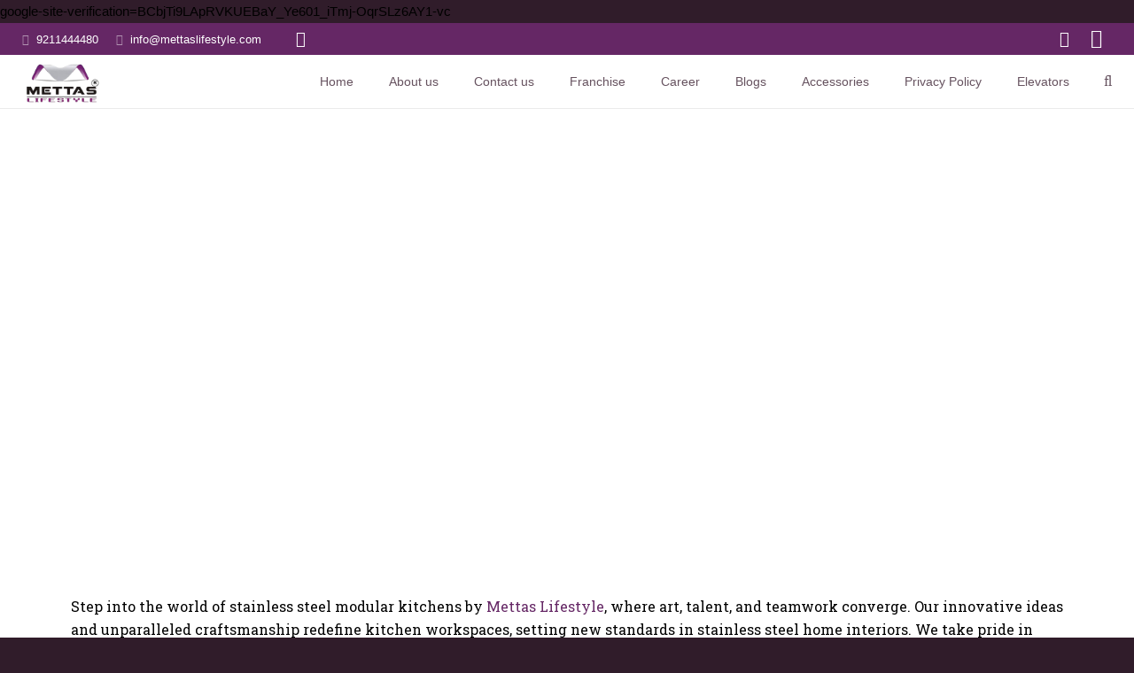

--- FILE ---
content_type: text/html; charset=UTF-8
request_url: https://mettaslifestyle.com/stainless-steel-modular-kitchen/
body_size: 50101
content:
<!DOCTYPE HTML>
<html class="" lang="en-US" prefix="og: https://ogp.me/ns#">
<head>
	<meta charset="UTF-8">

		<title>Best Stainless Steel Modular Kitchen - Mettas Lifestyle</title>

	
<!-- Search Engine Optimization by Rank Math - https://rankmath.com/ -->
<meta name="description" content="Step into the world of stainless steel modular kitchens by Mettas Lifestyle, where art, talent, and teamwork converge. Our innovative ideas and unparalleled"/>
<meta name="robots" content="follow, index, max-snippet:-1, max-video-preview:-1, max-image-preview:large"/>
<link rel="canonical" href="https://mettaslifestyle.com/stainless-steel-modular-kitchen/" />
<meta property="og:locale" content="en_US" />
<meta property="og:type" content="article" />
<meta property="og:title" content="Best Stainless Steel Modular Kitchen - Mettas Lifestyle" />
<meta property="og:description" content="Step into the world of stainless steel modular kitchens by Mettas Lifestyle, where art, talent, and teamwork converge. Our innovative ideas and unparalleled" />
<meta property="og:url" content="https://mettaslifestyle.com/stainless-steel-modular-kitchen/" />
<meta property="og:site_name" content="Mettas lifestyle" />
<meta property="og:updated_time" content="2025-04-01T08:12:22+00:00" />
<meta property="og:image" content="https://mettaslifestyle.com/wp-content/uploads/2023/07/5-2.png" />
<meta property="og:image:secure_url" content="https://mettaslifestyle.com/wp-content/uploads/2023/07/5-2.png" />
<meta property="og:image:width" content="1080" />
<meta property="og:image:height" content="1080" />
<meta property="og:image:alt" content="mettas lifestyle kitchen" />
<meta property="og:image:type" content="image/png" />
<meta property="article:published_time" content="2023-07-07T06:12:56+00:00" />
<meta property="article:modified_time" content="2025-04-01T08:12:22+00:00" />
<meta name="twitter:card" content="summary_large_image" />
<meta name="twitter:title" content="Best Stainless Steel Modular Kitchen - Mettas Lifestyle" />
<meta name="twitter:description" content="Step into the world of stainless steel modular kitchens by Mettas Lifestyle, where art, talent, and teamwork converge. Our innovative ideas and unparalleled" />
<meta name="twitter:image" content="https://mettaslifestyle.com/wp-content/uploads/2023/07/5-2.png" />
<script type="application/ld+json" class="rank-math-schema">{"@context":"https://schema.org","@graph":[{"@type":"Organization","@id":"https://mettaslifestyle.com/#organization","name":"Mettas lifestyle","url":"https://mettaslifestyle.com","logo":{"@type":"ImageObject","@id":"https://mettaslifestyle.com/#logo","url":"https://mettaslifestyle.com/wp-content/uploads/2023/07/transparent-Mettas-Logo-White-2.png","contentUrl":"https://mettaslifestyle.com/wp-content/uploads/2023/07/transparent-Mettas-Logo-White-2.png","caption":"Mettas lifestyle","inLanguage":"en-US","width":"3840","height":"3840"}},{"@type":"WebSite","@id":"https://mettaslifestyle.com/#website","url":"https://mettaslifestyle.com","name":"Mettas lifestyle","publisher":{"@id":"https://mettaslifestyle.com/#organization"},"inLanguage":"en-US"},{"@type":"ImageObject","@id":"https://mettaslifestyle.com/wp-content/uploads/2023/07/5-2-1024x1024.png","url":"https://mettaslifestyle.com/wp-content/uploads/2023/07/5-2-1024x1024.png","width":"200","height":"200","inLanguage":"en-US"},{"@type":"WebPage","@id":"https://mettaslifestyle.com/stainless-steel-modular-kitchen/#webpage","url":"https://mettaslifestyle.com/stainless-steel-modular-kitchen/","name":"Best Stainless Steel Modular Kitchen - Mettas Lifestyle","datePublished":"2023-07-07T06:12:56+00:00","dateModified":"2025-04-01T08:12:22+00:00","isPartOf":{"@id":"https://mettaslifestyle.com/#website"},"primaryImageOfPage":{"@id":"https://mettaslifestyle.com/wp-content/uploads/2023/07/5-2-1024x1024.png"},"inLanguage":"en-US"},{"@type":"Person","@id":"https://mettaslifestyle.com/author/mettaslifestyle/","name":"Mettaslifestyle","url":"https://mettaslifestyle.com/author/mettaslifestyle/","image":{"@type":"ImageObject","@id":"https://secure.gravatar.com/avatar/2a3d6540558cbd2399ab850085378801?s=96&amp;d=mm&amp;r=g","url":"https://secure.gravatar.com/avatar/2a3d6540558cbd2399ab850085378801?s=96&amp;d=mm&amp;r=g","caption":"Mettaslifestyle","inLanguage":"en-US"},"sameAs":["https://mettaslifestyle.com"],"worksFor":{"@id":"https://mettaslifestyle.com/#organization"}},{"@type":"Article","headline":"Best Stainless Steel Modular Kitchen - Mettas Lifestyle","keywords":"Stainless steel modular kitchen,Mettas Lifestyle","datePublished":"2023-07-07T06:12:56+00:00","dateModified":"2025-04-01T08:12:22+00:00","author":{"@id":"https://mettaslifestyle.com/author/mettaslifestyle/","name":"Mettaslifestyle"},"publisher":{"@id":"https://mettaslifestyle.com/#organization"},"description":"Step into the world of stainless steel modular kitchens by Mettas Lifestyle, where art, talent, and teamwork converge. Our innovative ideas and unparalleled","name":"Best Stainless Steel Modular Kitchen - Mettas Lifestyle","@id":"https://mettaslifestyle.com/stainless-steel-modular-kitchen/#richSnippet","isPartOf":{"@id":"https://mettaslifestyle.com/stainless-steel-modular-kitchen/#webpage"},"image":{"@id":"https://mettaslifestyle.com/wp-content/uploads/2023/07/5-2-1024x1024.png"},"inLanguage":"en-US","mainEntityOfPage":{"@id":"https://mettaslifestyle.com/stainless-steel-modular-kitchen/#webpage"}}]}</script>
<!-- /Rank Math WordPress SEO plugin -->

<link rel='dns-prefetch' href='//www.googletagmanager.com' />
<link rel="alternate" type="application/rss+xml" title="Mettas lifestyle &raquo; Feed" href="https://mettaslifestyle.com/feed/" />
<link rel="alternate" type="application/rss+xml" title="Mettas lifestyle &raquo; Comments Feed" href="https://mettaslifestyle.com/comments/feed/" />
<meta name="viewport" content="width=device-width, initial-scale=1">
<meta name="SKYPE_TOOLBAR" content="SKYPE_TOOLBAR_PARSER_COMPATIBLE">
<meta name="og:title" content="Kitchens">
<meta name="og:type" content="website">
<meta name="og:url" content="https://mettaslifestyle.com/stainless-steel-modular-kitchen/">
<meta name="og:description" content="Step into the world of stainless steel modular kitchens by Mettas Lifestyle, where art, talent, and teamwork converge. Our innovative ideas and unparalleled craftsmanship redefine kitchen workspaces, setting new standards in stainless steel home interiors. We take pride in introducing...">
<script type="text/javascript">
window._wpemojiSettings = {"baseUrl":"https:\/\/s.w.org\/images\/core\/emoji\/14.0.0\/72x72\/","ext":".png","svgUrl":"https:\/\/s.w.org\/images\/core\/emoji\/14.0.0\/svg\/","svgExt":".svg","source":{"concatemoji":"https:\/\/mettaslifestyle.com\/wp-includes\/js\/wp-emoji-release.min.js?ver=6.2.8"}};
/*! This file is auto-generated */
!function(e,a,t){var n,r,o,i=a.createElement("canvas"),p=i.getContext&&i.getContext("2d");function s(e,t){p.clearRect(0,0,i.width,i.height),p.fillText(e,0,0);e=i.toDataURL();return p.clearRect(0,0,i.width,i.height),p.fillText(t,0,0),e===i.toDataURL()}function c(e){var t=a.createElement("script");t.src=e,t.defer=t.type="text/javascript",a.getElementsByTagName("head")[0].appendChild(t)}for(o=Array("flag","emoji"),t.supports={everything:!0,everythingExceptFlag:!0},r=0;r<o.length;r++)t.supports[o[r]]=function(e){if(p&&p.fillText)switch(p.textBaseline="top",p.font="600 32px Arial",e){case"flag":return s("\ud83c\udff3\ufe0f\u200d\u26a7\ufe0f","\ud83c\udff3\ufe0f\u200b\u26a7\ufe0f")?!1:!s("\ud83c\uddfa\ud83c\uddf3","\ud83c\uddfa\u200b\ud83c\uddf3")&&!s("\ud83c\udff4\udb40\udc67\udb40\udc62\udb40\udc65\udb40\udc6e\udb40\udc67\udb40\udc7f","\ud83c\udff4\u200b\udb40\udc67\u200b\udb40\udc62\u200b\udb40\udc65\u200b\udb40\udc6e\u200b\udb40\udc67\u200b\udb40\udc7f");case"emoji":return!s("\ud83e\udef1\ud83c\udffb\u200d\ud83e\udef2\ud83c\udfff","\ud83e\udef1\ud83c\udffb\u200b\ud83e\udef2\ud83c\udfff")}return!1}(o[r]),t.supports.everything=t.supports.everything&&t.supports[o[r]],"flag"!==o[r]&&(t.supports.everythingExceptFlag=t.supports.everythingExceptFlag&&t.supports[o[r]]);t.supports.everythingExceptFlag=t.supports.everythingExceptFlag&&!t.supports.flag,t.DOMReady=!1,t.readyCallback=function(){t.DOMReady=!0},t.supports.everything||(n=function(){t.readyCallback()},a.addEventListener?(a.addEventListener("DOMContentLoaded",n,!1),e.addEventListener("load",n,!1)):(e.attachEvent("onload",n),a.attachEvent("onreadystatechange",function(){"complete"===a.readyState&&t.readyCallback()})),(e=t.source||{}).concatemoji?c(e.concatemoji):e.wpemoji&&e.twemoji&&(c(e.twemoji),c(e.wpemoji)))}(window,document,window._wpemojiSettings);
</script>
<style type="text/css">
img.wp-smiley,
img.emoji {
	display: inline !important;
	border: none !important;
	box-shadow: none !important;
	height: 1em !important;
	width: 1em !important;
	margin: 0 0.07em !important;
	vertical-align: -0.1em !important;
	background: none !important;
	padding: 0 !important;
}
</style>
	
<style id='rank-math-toc-block-style-inline-css' type='text/css'>
.wp-block-rank-math-toc-block nav ol{counter-reset:item}.wp-block-rank-math-toc-block nav ol li{display:block}.wp-block-rank-math-toc-block nav ol li:before{content:counters(item, ".") " ";counter-increment:item}

</style>
<link rel='stylesheet' id='classic-theme-styles-css' href='https://mettaslifestyle.com/wp-includes/css/classic-themes.min.css?ver=6.2.8' type='text/css' media='all' />
<style id='global-styles-inline-css' type='text/css'>
body{--wp--preset--color--black: #000000;--wp--preset--color--cyan-bluish-gray: #abb8c3;--wp--preset--color--white: #ffffff;--wp--preset--color--pale-pink: #f78da7;--wp--preset--color--vivid-red: #cf2e2e;--wp--preset--color--luminous-vivid-orange: #ff6900;--wp--preset--color--luminous-vivid-amber: #fcb900;--wp--preset--color--light-green-cyan: #7bdcb5;--wp--preset--color--vivid-green-cyan: #00d084;--wp--preset--color--pale-cyan-blue: #8ed1fc;--wp--preset--color--vivid-cyan-blue: #0693e3;--wp--preset--color--vivid-purple: #9b51e0;--wp--preset--gradient--vivid-cyan-blue-to-vivid-purple: linear-gradient(135deg,rgba(6,147,227,1) 0%,rgb(155,81,224) 100%);--wp--preset--gradient--light-green-cyan-to-vivid-green-cyan: linear-gradient(135deg,rgb(122,220,180) 0%,rgb(0,208,130) 100%);--wp--preset--gradient--luminous-vivid-amber-to-luminous-vivid-orange: linear-gradient(135deg,rgba(252,185,0,1) 0%,rgba(255,105,0,1) 100%);--wp--preset--gradient--luminous-vivid-orange-to-vivid-red: linear-gradient(135deg,rgba(255,105,0,1) 0%,rgb(207,46,46) 100%);--wp--preset--gradient--very-light-gray-to-cyan-bluish-gray: linear-gradient(135deg,rgb(238,238,238) 0%,rgb(169,184,195) 100%);--wp--preset--gradient--cool-to-warm-spectrum: linear-gradient(135deg,rgb(74,234,220) 0%,rgb(151,120,209) 20%,rgb(207,42,186) 40%,rgb(238,44,130) 60%,rgb(251,105,98) 80%,rgb(254,248,76) 100%);--wp--preset--gradient--blush-light-purple: linear-gradient(135deg,rgb(255,206,236) 0%,rgb(152,150,240) 100%);--wp--preset--gradient--blush-bordeaux: linear-gradient(135deg,rgb(254,205,165) 0%,rgb(254,45,45) 50%,rgb(107,0,62) 100%);--wp--preset--gradient--luminous-dusk: linear-gradient(135deg,rgb(255,203,112) 0%,rgb(199,81,192) 50%,rgb(65,88,208) 100%);--wp--preset--gradient--pale-ocean: linear-gradient(135deg,rgb(255,245,203) 0%,rgb(182,227,212) 50%,rgb(51,167,181) 100%);--wp--preset--gradient--electric-grass: linear-gradient(135deg,rgb(202,248,128) 0%,rgb(113,206,126) 100%);--wp--preset--gradient--midnight: linear-gradient(135deg,rgb(2,3,129) 0%,rgb(40,116,252) 100%);--wp--preset--duotone--dark-grayscale: url('#wp-duotone-dark-grayscale');--wp--preset--duotone--grayscale: url('#wp-duotone-grayscale');--wp--preset--duotone--purple-yellow: url('#wp-duotone-purple-yellow');--wp--preset--duotone--blue-red: url('#wp-duotone-blue-red');--wp--preset--duotone--midnight: url('#wp-duotone-midnight');--wp--preset--duotone--magenta-yellow: url('#wp-duotone-magenta-yellow');--wp--preset--duotone--purple-green: url('#wp-duotone-purple-green');--wp--preset--duotone--blue-orange: url('#wp-duotone-blue-orange');--wp--preset--font-size--small: 13px;--wp--preset--font-size--medium: 20px;--wp--preset--font-size--large: 36px;--wp--preset--font-size--x-large: 42px;--wp--preset--spacing--20: 0.44rem;--wp--preset--spacing--30: 0.67rem;--wp--preset--spacing--40: 1rem;--wp--preset--spacing--50: 1.5rem;--wp--preset--spacing--60: 2.25rem;--wp--preset--spacing--70: 3.38rem;--wp--preset--spacing--80: 5.06rem;--wp--preset--shadow--natural: 6px 6px 9px rgba(0, 0, 0, 0.2);--wp--preset--shadow--deep: 12px 12px 50px rgba(0, 0, 0, 0.4);--wp--preset--shadow--sharp: 6px 6px 0px rgba(0, 0, 0, 0.2);--wp--preset--shadow--outlined: 6px 6px 0px -3px rgba(255, 255, 255, 1), 6px 6px rgba(0, 0, 0, 1);--wp--preset--shadow--crisp: 6px 6px 0px rgba(0, 0, 0, 1);}:where(.is-layout-flex){gap: 0.5em;}body .is-layout-flow > .alignleft{float: left;margin-inline-start: 0;margin-inline-end: 2em;}body .is-layout-flow > .alignright{float: right;margin-inline-start: 2em;margin-inline-end: 0;}body .is-layout-flow > .aligncenter{margin-left: auto !important;margin-right: auto !important;}body .is-layout-constrained > .alignleft{float: left;margin-inline-start: 0;margin-inline-end: 2em;}body .is-layout-constrained > .alignright{float: right;margin-inline-start: 2em;margin-inline-end: 0;}body .is-layout-constrained > .aligncenter{margin-left: auto !important;margin-right: auto !important;}body .is-layout-constrained > :where(:not(.alignleft):not(.alignright):not(.alignfull)){max-width: var(--wp--style--global--content-size);margin-left: auto !important;margin-right: auto !important;}body .is-layout-constrained > .alignwide{max-width: var(--wp--style--global--wide-size);}body .is-layout-flex{display: flex;}body .is-layout-flex{flex-wrap: wrap;align-items: center;}body .is-layout-flex > *{margin: 0;}:where(.wp-block-columns.is-layout-flex){gap: 2em;}.has-black-color{color: var(--wp--preset--color--black) !important;}.has-cyan-bluish-gray-color{color: var(--wp--preset--color--cyan-bluish-gray) !important;}.has-white-color{color: var(--wp--preset--color--white) !important;}.has-pale-pink-color{color: var(--wp--preset--color--pale-pink) !important;}.has-vivid-red-color{color: var(--wp--preset--color--vivid-red) !important;}.has-luminous-vivid-orange-color{color: var(--wp--preset--color--luminous-vivid-orange) !important;}.has-luminous-vivid-amber-color{color: var(--wp--preset--color--luminous-vivid-amber) !important;}.has-light-green-cyan-color{color: var(--wp--preset--color--light-green-cyan) !important;}.has-vivid-green-cyan-color{color: var(--wp--preset--color--vivid-green-cyan) !important;}.has-pale-cyan-blue-color{color: var(--wp--preset--color--pale-cyan-blue) !important;}.has-vivid-cyan-blue-color{color: var(--wp--preset--color--vivid-cyan-blue) !important;}.has-vivid-purple-color{color: var(--wp--preset--color--vivid-purple) !important;}.has-black-background-color{background-color: var(--wp--preset--color--black) !important;}.has-cyan-bluish-gray-background-color{background-color: var(--wp--preset--color--cyan-bluish-gray) !important;}.has-white-background-color{background-color: var(--wp--preset--color--white) !important;}.has-pale-pink-background-color{background-color: var(--wp--preset--color--pale-pink) !important;}.has-vivid-red-background-color{background-color: var(--wp--preset--color--vivid-red) !important;}.has-luminous-vivid-orange-background-color{background-color: var(--wp--preset--color--luminous-vivid-orange) !important;}.has-luminous-vivid-amber-background-color{background-color: var(--wp--preset--color--luminous-vivid-amber) !important;}.has-light-green-cyan-background-color{background-color: var(--wp--preset--color--light-green-cyan) !important;}.has-vivid-green-cyan-background-color{background-color: var(--wp--preset--color--vivid-green-cyan) !important;}.has-pale-cyan-blue-background-color{background-color: var(--wp--preset--color--pale-cyan-blue) !important;}.has-vivid-cyan-blue-background-color{background-color: var(--wp--preset--color--vivid-cyan-blue) !important;}.has-vivid-purple-background-color{background-color: var(--wp--preset--color--vivid-purple) !important;}.has-black-border-color{border-color: var(--wp--preset--color--black) !important;}.has-cyan-bluish-gray-border-color{border-color: var(--wp--preset--color--cyan-bluish-gray) !important;}.has-white-border-color{border-color: var(--wp--preset--color--white) !important;}.has-pale-pink-border-color{border-color: var(--wp--preset--color--pale-pink) !important;}.has-vivid-red-border-color{border-color: var(--wp--preset--color--vivid-red) !important;}.has-luminous-vivid-orange-border-color{border-color: var(--wp--preset--color--luminous-vivid-orange) !important;}.has-luminous-vivid-amber-border-color{border-color: var(--wp--preset--color--luminous-vivid-amber) !important;}.has-light-green-cyan-border-color{border-color: var(--wp--preset--color--light-green-cyan) !important;}.has-vivid-green-cyan-border-color{border-color: var(--wp--preset--color--vivid-green-cyan) !important;}.has-pale-cyan-blue-border-color{border-color: var(--wp--preset--color--pale-cyan-blue) !important;}.has-vivid-cyan-blue-border-color{border-color: var(--wp--preset--color--vivid-cyan-blue) !important;}.has-vivid-purple-border-color{border-color: var(--wp--preset--color--vivid-purple) !important;}.has-vivid-cyan-blue-to-vivid-purple-gradient-background{background: var(--wp--preset--gradient--vivid-cyan-blue-to-vivid-purple) !important;}.has-light-green-cyan-to-vivid-green-cyan-gradient-background{background: var(--wp--preset--gradient--light-green-cyan-to-vivid-green-cyan) !important;}.has-luminous-vivid-amber-to-luminous-vivid-orange-gradient-background{background: var(--wp--preset--gradient--luminous-vivid-amber-to-luminous-vivid-orange) !important;}.has-luminous-vivid-orange-to-vivid-red-gradient-background{background: var(--wp--preset--gradient--luminous-vivid-orange-to-vivid-red) !important;}.has-very-light-gray-to-cyan-bluish-gray-gradient-background{background: var(--wp--preset--gradient--very-light-gray-to-cyan-bluish-gray) !important;}.has-cool-to-warm-spectrum-gradient-background{background: var(--wp--preset--gradient--cool-to-warm-spectrum) !important;}.has-blush-light-purple-gradient-background{background: var(--wp--preset--gradient--blush-light-purple) !important;}.has-blush-bordeaux-gradient-background{background: var(--wp--preset--gradient--blush-bordeaux) !important;}.has-luminous-dusk-gradient-background{background: var(--wp--preset--gradient--luminous-dusk) !important;}.has-pale-ocean-gradient-background{background: var(--wp--preset--gradient--pale-ocean) !important;}.has-electric-grass-gradient-background{background: var(--wp--preset--gradient--electric-grass) !important;}.has-midnight-gradient-background{background: var(--wp--preset--gradient--midnight) !important;}.has-small-font-size{font-size: var(--wp--preset--font-size--small) !important;}.has-medium-font-size{font-size: var(--wp--preset--font-size--medium) !important;}.has-large-font-size{font-size: var(--wp--preset--font-size--large) !important;}.has-x-large-font-size{font-size: var(--wp--preset--font-size--x-large) !important;}
.wp-block-navigation a:where(:not(.wp-element-button)){color: inherit;}
:where(.wp-block-columns.is-layout-flex){gap: 2em;}
.wp-block-pullquote{font-size: 1.5em;line-height: 1.6;}
</style>
<link rel='stylesheet' id='contact-form-7-css' href='https://mettaslifestyle.com/wp-content/plugins/contact-form-7/includes/css/styles.css?ver=5.8.6' type='text/css' media='all' />
<link rel='stylesheet' id='chaty-front-css-css' href='https://mettaslifestyle.com/wp-content/plugins/chaty/css/chaty-front.min.css?ver=3.4.51693910144' type='text/css' media='all' />
<link rel='stylesheet' id='elementor-frontend-css' href='https://mettaslifestyle.com/wp-content/plugins/elementor/assets/css/frontend-lite.min.css?ver=3.23.4' type='text/css' media='all' />
<link rel='stylesheet' id='eael-general-css' href='https://mettaslifestyle.com/wp-content/plugins/essential-addons-for-elementor-lite/assets/front-end/css/view/general.min.css?ver=6.2.0' type='text/css' media='all' />
<link rel='stylesheet' id='eael-4929-css' href='https://mettaslifestyle.com/wp-content/uploads/essential-addons-elementor/eael-4929.css?ver=1743495142' type='text/css' media='all' />
<link rel='stylesheet' id='elementor-icons-css' href='https://mettaslifestyle.com/wp-content/plugins/elementor/assets/lib/eicons/css/elementor-icons.min.css?ver=5.30.0' type='text/css' media='all' />
<style id='elementor-icons-inline-css' type='text/css'>

		.elementor-add-new-section .elementor-add-templately-promo-button{
            background-color: #5d4fff;
            background-image: url(https://mettaslifestyle.com/wp-content/plugins/essential-addons-for-elementor-lite/assets/admin/images/templately/logo-icon.svg);
            background-repeat: no-repeat;
            background-position: center center;
            position: relative;
        }
        
		.elementor-add-new-section .elementor-add-templately-promo-button > i{
            height: 12px;
        }
        
        body .elementor-add-new-section .elementor-add-section-area-button {
            margin-left: 0;
        }

		.elementor-add-new-section .elementor-add-templately-promo-button{
            background-color: #5d4fff;
            background-image: url(https://mettaslifestyle.com/wp-content/plugins/essential-addons-for-elementor-lite/assets/admin/images/templately/logo-icon.svg);
            background-repeat: no-repeat;
            background-position: center center;
            position: relative;
        }
        
		.elementor-add-new-section .elementor-add-templately-promo-button > i{
            height: 12px;
        }
        
        body .elementor-add-new-section .elementor-add-section-area-button {
            margin-left: 0;
        }
</style>
<link rel='stylesheet' id='swiper-css' href='https://mettaslifestyle.com/wp-content/plugins/elementor/assets/lib/swiper/v8/css/swiper.min.css?ver=8.4.5' type='text/css' media='all' />
<link rel='stylesheet' id='elementor-post-4920-css' href='https://mettaslifestyle.com/wp-content/uploads/elementor/css/post-4920.css?ver=1724592374' type='text/css' media='all' />
<link rel='stylesheet' id='elementor-pro-css' href='https://mettaslifestyle.com/wp-content/plugins/elementor-pro/assets/css/frontend-lite.min.css?ver=3.7.7' type='text/css' media='all' />
<link rel='stylesheet' id='elementor-global-css' href='https://mettaslifestyle.com/wp-content/uploads/elementor/css/global.css?ver=1724592374' type='text/css' media='all' />
<link rel='stylesheet' id='elementor-post-4929-css' href='https://mettaslifestyle.com/wp-content/uploads/elementor/css/post-4929.css?ver=1743531297' type='text/css' media='all' />
<link rel='stylesheet' id='us-base-css' href='//mettaslifestyle.com/wp-content/themes/Impreza/framework/css/us-base.css?ver=3.5' type='text/css' media='all' />
<link rel='stylesheet' id='us-font-awesome-css' href='//mettaslifestyle.com/wp-content/themes/Impreza/framework/css/font-awesome.css?ver=4.6.3' type='text/css' media='all' />
<link rel='stylesheet' id='us-font-mdfi-css' href='//mettaslifestyle.com/wp-content/themes/Impreza/framework/css/font-mdfi.css?ver=1' type='text/css' media='all' />
<link rel='stylesheet' id='us-style-css' href='//mettaslifestyle.com/wp-content/themes/Impreza/css/style.css?ver=3.5' type='text/css' media='all' />
<link rel='stylesheet' id='us-responsive-css' href='//mettaslifestyle.com/wp-content/themes/Impreza/css/responsive.css?ver=3.5' type='text/css' media='all' />
<link rel='stylesheet' id='dashicons-css' href='https://mettaslifestyle.com/wp-includes/css/dashicons.min.css?ver=6.2.8' type='text/css' media='all' />
<link rel='stylesheet' id='google-fonts-1-css' href='https://fonts.googleapis.com/css?family=Roboto%3A100%2C100italic%2C200%2C200italic%2C300%2C300italic%2C400%2C400italic%2C500%2C500italic%2C600%2C600italic%2C700%2C700italic%2C800%2C800italic%2C900%2C900italic%7CRoboto+Slab%3A100%2C100italic%2C200%2C200italic%2C300%2C300italic%2C400%2C400italic%2C500%2C500italic%2C600%2C600italic%2C700%2C700italic%2C800%2C800italic%2C900%2C900italic&#038;display=swap&#038;ver=6.2.8' type='text/css' media='all' />
<link rel='stylesheet' id='elementor-icons-shared-0-css' href='https://mettaslifestyle.com/wp-content/plugins/elementor/assets/lib/font-awesome/css/fontawesome.min.css?ver=5.15.3' type='text/css' media='all' />
<link rel='stylesheet' id='elementor-icons-fa-solid-css' href='https://mettaslifestyle.com/wp-content/plugins/elementor/assets/lib/font-awesome/css/solid.min.css?ver=5.15.3' type='text/css' media='all' />
<link rel='stylesheet' id='elementor-icons-fa-regular-css' href='https://mettaslifestyle.com/wp-content/plugins/elementor/assets/lib/font-awesome/css/regular.min.css?ver=5.15.3' type='text/css' media='all' />
<link rel='stylesheet' id='elementor-icons-fa-brands-css' href='https://mettaslifestyle.com/wp-content/plugins/elementor/assets/lib/font-awesome/css/brands.min.css?ver=5.15.3' type='text/css' media='all' />
<link rel="preconnect" href="https://fonts.gstatic.com/" crossorigin><link rel="stylesheet" type="text/css" href="https://mettaslifestyle.com/wp-content/plugins/smart-slider-3/Public/SmartSlider3/Application/Frontend/Assets/dist/smartslider.min.css?ver=c9342566" media="all">
<link rel="stylesheet" type="text/css" href="https://fonts.googleapis.com/css?display=swap&amp;family=Roboto%3A300%2C400" media="all">
<style data-related="n2-ss-10">div#n2-ss-10 .n2-ss-slider-1{display:grid;box-sizing:border-box;position:relative;background-repeat:repeat;background-position:50% 50%;background-size:cover;background-attachment:scroll;border:0px solid RGBA(62,62,62,1);border-radius:0px;overflow:hidden;}div#n2-ss-10:not(.n2-ss-loaded) .n2-ss-slider-1{background-image:none !important;}div#n2-ss-10 .n2-ss-slider-2{display:grid;place-items:center;position:relative;overflow:hidden;z-index:10;}div#n2-ss-10 .n2-ss-slider-3{position:relative;width:100%;height:100%;z-index:20;display:grid;grid-template-areas:'slide';}div#n2-ss-10 .n2-ss-slider-3 > *{grid-area:slide;}div#n2-ss-10.n2-ss-full-page--constrain-ratio .n2-ss-slider-3{height:auto;}div#n2-ss-10 .n2-ss-slide-backgrounds{position:absolute;left:0;top:0;width:100%;height:100%;}div#n2-ss-10 .n2-ss-slide-backgrounds{z-index:10;}div#n2-ss-10 .n2-ss-slide{display:grid;place-items:center;grid-auto-columns:100%;position:relative;width:100%;height:100%;-webkit-backface-visibility:hidden;z-index:20;}div#n2-ss-10 .n2-ss-slide{perspective:1500px;}div#n2-ss-10 .n2-font-745e90fc2310c85013da2bf7c9fd0a33-hover{font-family: 'Roboto','Arial';color: #ffffff;font-size:225%;text-shadow: none;line-height: 1.5;font-weight: normal;font-style: normal;text-decoration: none;text-align: inherit;letter-spacing: normal;word-spacing: normal;text-transform: none;font-weight: 400;}div#n2-ss-10 .n2-ss-slide-limiter{max-width:1200px;}div#n2-ss-10 .n-uc-pprZwefpbhgI{padding:10px 10px 10px 10px}div#n2-ss-10 .n-uc-CmyzafQAuZlF-inner{padding:10px 10px 10px 10px;justify-content:center}div#n2-ss-10 .n-uc-CmyzafQAuZlF{align-self:center;}@media (min-width: 1200px){div#n2-ss-10 [data-hide-desktopportrait="1"]{display: none !important;}}@media (orientation: landscape) and (max-width: 1199px) and (min-width: 901px),(orientation: portrait) and (max-width: 1199px) and (min-width: 701px){div#n2-ss-10 [data-hide-tabletportrait="1"]{display: none !important;}}@media (orientation: landscape) and (max-width: 900px),(orientation: portrait) and (max-width: 700px){div#n2-ss-10 .n-uc-BhjI122MVQiF{--ssfont-scale:0.5}div#n2-ss-10 [data-hide-mobileportrait="1"]{display: none !important;}}</style>
<script>(function(){this._N2=this._N2||{_r:[],_d:[],r:function(){this._r.push(arguments)},d:function(){this._d.push(arguments)}}}).call(window);</script><script src="https://mettaslifestyle.com/wp-content/plugins/smart-slider-3/Public/SmartSlider3/Application/Frontend/Assets/dist/n2.min.js?ver=c9342566" defer async></script>
<script src="https://mettaslifestyle.com/wp-content/plugins/smart-slider-3/Public/SmartSlider3/Application/Frontend/Assets/dist/smartslider-frontend.min.js?ver=c9342566" defer async></script>
<script src="https://mettaslifestyle.com/wp-content/plugins/smart-slider-3/Public/SmartSlider3/Slider/SliderType/Block/Assets/dist/ss-block.min.js?ver=c9342566" defer async></script>
<script>_N2.r('documentReady',function(){_N2.r(["documentReady","smartslider-frontend","ss-block"],function(){new _N2.SmartSliderBlock('n2-ss-10',{"admin":false,"background.video.mobile":1,"loadingTime":2000,"alias":{"id":0,"smoothScroll":0,"slideSwitch":0,"scroll":1},"align":"normal","isDelayed":0,"responsive":{"mediaQueries":{"all":false,"desktopportrait":["(min-width: 1200px)"],"tabletportrait":["(orientation: landscape) and (max-width: 1199px) and (min-width: 901px)","(orientation: portrait) and (max-width: 1199px) and (min-width: 701px)"],"mobileportrait":["(orientation: landscape) and (max-width: 900px)","(orientation: portrait) and (max-width: 700px)"]},"base":{"slideOuterWidth":1200,"slideOuterHeight":500,"sliderWidth":1200,"sliderHeight":500,"slideWidth":1200,"slideHeight":500},"hideOn":{"desktopLandscape":false,"desktopPortrait":false,"tabletLandscape":false,"tabletPortrait":false,"mobileLandscape":false,"mobilePortrait":false},"onResizeEnabled":true,"type":"fullwidth","sliderHeightBasedOn":"real","focusUser":1,"focusEdge":"auto","breakpoints":[{"device":"tabletPortrait","type":"max-screen-width","portraitWidth":1199,"landscapeWidth":1199},{"device":"mobilePortrait","type":"max-screen-width","portraitWidth":700,"landscapeWidth":900}],"enabledDevices":{"desktopLandscape":0,"desktopPortrait":1,"tabletLandscape":0,"tabletPortrait":1,"mobileLandscape":0,"mobilePortrait":1},"sizes":{"desktopPortrait":{"width":1200,"height":500,"max":3000,"min":1200},"tabletPortrait":{"width":701,"height":292,"customHeight":false,"max":1199,"min":701},"mobilePortrait":{"width":320,"height":133,"customHeight":false,"max":900,"min":320}},"overflowHiddenPage":0,"focus":{"offsetTop":"#wpadminbar","offsetBottom":""}},"controls":{"mousewheel":0,"touch":0,"keyboard":0,"blockCarouselInteraction":1},"playWhenVisible":1,"playWhenVisibleAt":0.5,"lazyLoad":0,"lazyLoadNeighbor":0,"blockrightclick":0,"maintainSession":0,"autoplay":{"enabled":0,"start":0,"duration":8000,"autoplayLoop":1,"allowReStart":0,"pause":{"click":1,"mouse":"enter","mediaStarted":1},"resume":{"click":0,"mouse":0,"mediaEnded":1,"slidechanged":0},"interval":1,"intervalModifier":"loop","intervalSlide":"current"},"perspective":1500,"layerMode":{"playOnce":0,"playFirstLayer":1,"mode":"skippable","inAnimation":"mainInEnd"},"initCallbacks":function(){}})})});</script><script type='text/javascript' src='https://mettaslifestyle.com/wp-includes/js/jquery/jquery.min.js?ver=3.6.4' id='jquery-core-js'></script>
<script type='text/javascript' src='https://mettaslifestyle.com/wp-includes/js/jquery/jquery-migrate.min.js?ver=3.4.0' id='jquery-migrate-js'></script>

<!-- Google tag (gtag.js) snippet added by Site Kit -->

<!-- Google Analytics snippet added by Site Kit -->
<script type='text/javascript' src='https://www.googletagmanager.com/gtag/js?id=GT-5TPWVKP' id='google_gtagjs-js' async></script>
<script type='text/javascript' id='google_gtagjs-js-after'>
window.dataLayer = window.dataLayer || [];function gtag(){dataLayer.push(arguments);}
gtag("set","linker",{"domains":["mettaslifestyle.com"]});
gtag("js", new Date());
gtag("set", "developer_id.dZTNiMT", true);
gtag("config", "GT-5TPWVKP");
</script>

<!-- End Google tag (gtag.js) snippet added by Site Kit -->
<link rel="https://api.w.org/" href="https://mettaslifestyle.com/wp-json/" /><link rel="alternate" type="application/json" href="https://mettaslifestyle.com/wp-json/wp/v2/pages/4929" /><link rel="EditURI" type="application/rsd+xml" title="RSD" href="https://mettaslifestyle.com/xmlrpc.php?rsd" />
<link rel="wlwmanifest" type="application/wlwmanifest+xml" href="https://mettaslifestyle.com/wp-includes/wlwmanifest.xml" />
<meta name="generator" content="WordPress 6.2.8" />
<link rel='shortlink' href='https://mettaslifestyle.com/?p=4929' />
<link rel="alternate" type="application/json+oembed" href="https://mettaslifestyle.com/wp-json/oembed/1.0/embed?url=https%3A%2F%2Fmettaslifestyle.com%2Fstainless-steel-modular-kitchen%2F" />
<link rel="alternate" type="text/xml+oembed" href="https://mettaslifestyle.com/wp-json/oembed/1.0/embed?url=https%3A%2F%2Fmettaslifestyle.com%2Fstainless-steel-modular-kitchen%2F&#038;format=xml" />
<style id="essential-blocks-global-styles">
            :root {
                --eb-global-primary-color: #101828;
--eb-global-secondary-color: #475467;
--eb-global-tertiary-color: #98A2B3;
--eb-global-text-color: #475467;
--eb-global-heading-color: #1D2939;
--eb-global-link-color: #444CE7;
--eb-global-background-color: #F9FAFB;
--eb-global-button-text-color: #FFFFFF;
--eb-global-button-background-color: #101828;
--eb-gradient-primary-color: linear-gradient(90deg, hsla(259, 84%, 78%, 1) 0%, hsla(206, 67%, 75%, 1) 100%);
--eb-gradient-secondary-color: linear-gradient(90deg, hsla(18, 76%, 85%, 1) 0%, hsla(203, 69%, 84%, 1) 100%);
--eb-gradient-tertiary-color: linear-gradient(90deg, hsla(248, 21%, 15%, 1) 0%, hsla(250, 14%, 61%, 1) 100%);
--eb-gradient-background-color: linear-gradient(90deg, rgb(250, 250, 250) 0%, rgb(233, 233, 233) 49%, rgb(244, 243, 243) 100%);

                --eb-tablet-breakpoint: 1024px;
--eb-mobile-breakpoint: 767px;

            }
            
            
        </style><meta name="generator" content="Site Kit by Google 1.157.0" />google-site-verification=BCbjTi9LApRVKUEBaY_Ye601_iTmj-OqrSLz6AY1-vc<meta name="generator" content="Elementor 3.23.4; features: e_optimized_css_loading, additional_custom_breakpoints, e_lazyload; settings: css_print_method-external, google_font-enabled, font_display-swap">
			<style>
				.e-con.e-parent:nth-of-type(n+4):not(.e-lazyloaded):not(.e-no-lazyload),
				.e-con.e-parent:nth-of-type(n+4):not(.e-lazyloaded):not(.e-no-lazyload) * {
					background-image: none !important;
				}
				@media screen and (max-height: 1024px) {
					.e-con.e-parent:nth-of-type(n+3):not(.e-lazyloaded):not(.e-no-lazyload),
					.e-con.e-parent:nth-of-type(n+3):not(.e-lazyloaded):not(.e-no-lazyload) * {
						background-image: none !important;
					}
				}
				@media screen and (max-height: 640px) {
					.e-con.e-parent:nth-of-type(n+2):not(.e-lazyloaded):not(.e-no-lazyload),
					.e-con.e-parent:nth-of-type(n+2):not(.e-lazyloaded):not(.e-no-lazyload) * {
						background-image: none !important;
					}
				}
			</style>
			<link rel="icon" href="https://mettaslifestyle.com/wp-content/uploads/2025/03/cropped-Mettas-Lifestyle-Logo-32x32.png" sizes="32x32" />
<link rel="icon" href="https://mettaslifestyle.com/wp-content/uploads/2025/03/cropped-Mettas-Lifestyle-Logo-192x192.png" sizes="192x192" />
<link rel="apple-touch-icon" href="https://mettaslifestyle.com/wp-content/uploads/2025/03/cropped-Mettas-Lifestyle-Logo-180x180.png" />
<meta name="msapplication-TileImage" content="https://mettaslifestyle.com/wp-content/uploads/2025/03/cropped-Mettas-Lifestyle-Logo-270x270.png" />
<style id="wpforms-css-vars-root">
				:root {
					--wpforms-field-border-radius: 3px;
--wpforms-field-background-color: #ffffff;
--wpforms-field-border-color: rgba( 0, 0, 0, 0.25 );
--wpforms-field-text-color: rgba( 0, 0, 0, 0.7 );
--wpforms-label-color: rgba( 0, 0, 0, 0.85 );
--wpforms-label-sublabel-color: rgba( 0, 0, 0, 0.55 );
--wpforms-label-error-color: #d63637;
--wpforms-button-border-radius: 3px;
--wpforms-button-background-color: #066aab;
--wpforms-button-text-color: #ffffff;
--wpforms-field-size-input-height: 43px;
--wpforms-field-size-input-spacing: 15px;
--wpforms-field-size-font-size: 16px;
--wpforms-field-size-line-height: 19px;
--wpforms-field-size-padding-h: 14px;
--wpforms-field-size-checkbox-size: 16px;
--wpforms-field-size-sublabel-spacing: 5px;
--wpforms-field-size-icon-size: 1;
--wpforms-label-size-font-size: 16px;
--wpforms-label-size-line-height: 19px;
--wpforms-label-size-sublabel-font-size: 14px;
--wpforms-label-size-sublabel-line-height: 17px;
--wpforms-button-size-font-size: 17px;
--wpforms-button-size-height: 41px;
--wpforms-button-size-padding-h: 15px;
--wpforms-button-size-margin-top: 10px;

				}
			</style>
			<style id='us-theme-options-css' type="text/css">body {font-family:"Trebuchet MS", Helvetica, sans-serif;font-size:15px;line-height:26px;font-weight:400;}.w-blog-post {font-size:15px;}.w-nav .menu-item-language,.w-nav-item {font-family:"Trebuchet MS", Helvetica, sans-serif;font-weight:400;}h1, h2, h3, h4, h5, h6,.w-blog-post.format-quote blockquote,.w-counter-number,.w-pricing-item-price,.w-tabs-item-title,.ult_price_figure,.ult_countdown-amount,.ultb3-box .ultb3-title,.stats-block .stats-desc .stats-number {font-family:"Trebuchet MS", Helvetica, sans-serif;font-weight:400;}h1 {font-size:48px;letter-spacing:0px;}h2 {font-size:42px;letter-spacing:0px;}h3 {font-size:26px;letter-spacing:0px;}h4,.widgettitle,.comment-reply-title,.woocommerce #reviews h2,.woocommerce .related > h2,.woocommerce .upsells > h2,.woocommerce .cross-sells > h2 {font-size:22px;letter-spacing:0px;}h5,.w-blog:not(.cols_1) .w-blog-list .w-blog-post-title {font-size:20px;letter-spacing:0px;}h6 {font-size:18px;letter-spacing:0px;}@media (max-width:767px) {body {font-size:16px;line-height:28px;}.w-blog-post {font-size:16px;}h1 {font-size:30px;}h2 {font-size:26px;}h3 {font-size:22px;}h4,.widgettitle,.comment-reply-title,.woocommerce #reviews h2,.woocommerce .related > h2,.woocommerce .upsells > h2,.woocommerce .cross-sells > h2 {font-size:20px;}h5 {font-size:18px;}h6 {font-size:16px;}}body,.header_hor .l-header.pos_fixed {min-width:1240px;}.l-canvas.type_boxed,.l-canvas.type_boxed .l-subheader,.l-canvas.type_boxed ~ .l-footer .l-subfooter {max-width:1240px;}.header_hor .l-subheader-h,.l-titlebar-h,.l-main-h,.l-section-h,.l-subfooter-h,.w-tabs-section-content-h,.w-blog-post-body {max-width:1140px;}.l-sidebar {width:25%;}.l-content {width:70%;}@media (max-width:768px) {.g-cols > div:not([class*="xs"]) {float:none;width:100%;margin:0 0 25px;}.g-cols > div:last-child,.g-cols > div.vc_col-has-fill {margin-bottom:0;}.g-cols.offset_none,.g-cols.offset_none > div {display:block !important;}}@media (min-width:901px) {.header_hor .l-subheader.at_top {line-height:36px;height:36px;}.header_hor .l-header.sticky .l-subheader.at_top {line-height:0px;height:0px;overflow:hidden;}.header_hor .l-subheader.at_middle {line-height:60px;height:60px;}.header_hor .l-header.sticky .l-subheader.at_middle {line-height:60px;height:60px;}.l-subheader.at_bottom { display:none; }.header_hor .l-subheader.at_bottom {line-height:36px;height:36px;}.header_hor .l-header.sticky .l-subheader.at_bottom {line-height:40px;height:40px;}.header_hor .l-header.pos_fixed ~ .l-titlebar,.header_hor .l-canvas.titlebar_none.sidebar_left .l-header.pos_fixed ~ .l-main,.header_hor .l-canvas.titlebar_none.sidebar_right .l-header.pos_fixed ~ .l-main,.header_hor .l-canvas.titlebar_none.sidebar_none .l-header.pos_fixed ~ .l-main .l-section:first-child,.header_hor .l-header.pos_static.bg_transparent ~ .l-titlebar,.header_hor .l-canvas.titlebar_none.sidebar_left .l-header.pos_static.bg_transparent ~ .l-main,.header_hor .l-canvas.titlebar_none.sidebar_right .l-header.pos_static.bg_transparent ~ .l-main,.header_hor .l-canvas.titlebar_none.sidebar_none .l-header.pos_static.bg_transparent ~ .l-main .l-section:first-child {padding-top:96px;}.header_hor .l-header.pos_static.bg_solid + .l-main .l-section.preview_trendy .w-blog-post-preview {top:-96px;}.header_ver {padding-left:300px;position:relative;}.rtl.header_ver {padding-left:0;padding-right:300px;}.header_ver .l-header,.header_ver .l-header .w-cart-notification {width:300px;}.header_ver .l-navigation-item.to_next {left:100px;}.no-touch .header_ver .l-navigation-item.to_next:hover {left:300px;}.rtl.header_ver .l-navigation-item.to_next {right:100px;}.no-touch .rtl.header_ver .l-navigation-item.to_next:hover {right:300px;}.header_ver .w-nav.type_desktop [class*="columns"] .w-nav-list.level_2 {width:calc(100vw - 300px);max-width:980px;}}@media (min-width:601px) and (max-width:900px) {.header_hor .l-subheader.at_top {line-height:36px;height:36px;}.header_hor .l-header.sticky .l-subheader.at_top {line-height:0px;height:0px;overflow:hidden;}.header_hor .l-subheader.at_middle {line-height:80px;height:80px;}.header_hor .l-header.sticky .l-subheader.at_middle {line-height:60px;height:60px;}.l-subheader.at_bottom { display:none; }.header_hor .l-subheader.at_bottom {line-height:50px;height:50px;}.header_hor .l-header.sticky .l-subheader.at_bottom {line-height:50px;height:50px;}.header_hor .l-header.pos_fixed ~ .l-titlebar,.header_hor .l-canvas.titlebar_none.sidebar_left .l-header.pos_fixed ~ .l-main,.header_hor .l-canvas.titlebar_none.sidebar_right .l-header.pos_fixed ~ .l-main,.header_hor .l-canvas.titlebar_none.sidebar_none .l-header.pos_fixed ~ .l-main .l-section:first-child,.header_hor .l-header.pos_static.bg_transparent ~ .l-titlebar,.header_hor .l-canvas.titlebar_none.sidebar_left .l-header.pos_static.bg_transparent ~ .l-main,.header_hor .l-canvas.titlebar_none.sidebar_right .l-header.pos_static.bg_transparent ~ .l-main,.header_hor .l-canvas.titlebar_none.sidebar_none .l-header.pos_static.bg_transparent ~ .l-main .l-section:first-child {padding-top:116px;}.header_hor .l-header.pos_static.bg_solid + .l-main .l-section.preview_trendy .w-blog-post-preview {top:-116px;}.header_ver .l-header {width:300px;}}@media (max-width:600px) {.l-subheader.at_top { display:none; }.header_hor .l-subheader.at_top {line-height:36px;height:36px;}.header_hor .l-header.sticky .l-subheader.at_top {line-height:0px;height:0px;overflow:hidden;}.header_hor .l-subheader.at_middle {line-height:50px;height:50px;}.header_hor .l-header.sticky .l-subheader.at_middle {line-height:50px;height:50px;}.l-subheader.at_bottom { display:none; }.header_hor .l-subheader.at_bottom {line-height:50px;height:50px;}.header_hor .l-header.sticky .l-subheader.at_bottom {line-height:50px;height:50px;}.header_hor .l-header.pos_fixed ~ .l-titlebar,.header_hor .l-canvas.titlebar_none.sidebar_left .l-header.pos_fixed ~ .l-main,.header_hor .l-canvas.titlebar_none.sidebar_right .l-header.pos_fixed ~ .l-main,.header_hor .l-canvas.titlebar_none.sidebar_none .l-header.pos_fixed ~ .l-main .l-section:first-child,.header_hor .l-header.pos_static.bg_transparent ~ .l-titlebar,.header_hor .l-canvas.titlebar_none.sidebar_left .l-header.pos_static.bg_transparent ~ .l-main,.header_hor .l-canvas.titlebar_none.sidebar_right .l-header.pos_static.bg_transparent ~ .l-main,.header_hor .l-canvas.titlebar_none.sidebar_none .l-header.pos_static.bg_transparent ~ .l-main .l-section:first-child {padding-top:50px;}.header_hor .l-header.pos_static.bg_solid + .l-main .l-section.preview_trendy .w-blog-post-preview {top:-50px;}}@media (min-width:901px) {.ush_image_1 { height:90px; }.l-header.sticky .ush_image_1 { height:60px; }}@media (min-width:601px) and (max-width:900px) {.ush_image_1 { height:30px; }.l-header.sticky .ush_image_1 { height:30px; }}@media (max-width:600px) {.ush_image_1 { height:30px; }.l-header.sticky .ush_image_1 { height:30px; }}.ush_text_1 .w-text-value { color:; }@media (min-width:901px) {.ush_text_1 { font-size:27px; }}@media (min-width:601px) and (max-width:900px) {.ush_text_1 { font-size:24px; }}@media (max-width:600px) {.ush_text_1 { font-size:20px; }}.ush_text_1 { white-space:nowrap; }.ush_text_2 .w-text-value { color:; }@media (min-width:901px) {.ush_text_2 { font-size:13px; }}@media (min-width:601px) and (max-width:900px) {.ush_text_2 { font-size:13px; }}@media (max-width:600px) {.ush_text_2 { font-size:13px; }}.ush_text_2 { white-space:nowrap; }.ush_text_3 .w-text-value { color:; }@media (min-width:901px) {.ush_text_3 { font-size:13px; }}@media (min-width:601px) and (max-width:900px) {.ush_text_3 { font-size:13px; }}@media (max-width:600px) {.ush_text_3 { font-size:13px; }}.ush_text_3 { white-space:nowrap; }.ush_text_4 .w-text-value { color:; }@media (min-width:901px) {.ush_text_4 { font-size:13px; }}@media (min-width:601px) and (max-width:900px) {.ush_text_4 { font-size:13px; }}@media (max-width:600px) {.ush_text_4 { font-size:13px; }}.ush_text_4 { white-space:nowrap; }.header_hor .ush_menu_1.type_desktop .w-nav-list.level_1 > .menu-item > a {padding:0 20px;}.header_ver .ush_menu_1.type_desktop {line-height:40px;}.ush_menu_1.type_desktop .btn.w-nav-item.level_1 > .w-nav-anchor {margin:10px;}.ush_menu_1.type_desktop .w-nav-list.level_1 > .menu-item > a,.ush_menu_1.type_desktop [class*="columns"] .menu-item-has-children .w-nav-anchor.level_2 {font-size:14px;}.ush_menu_1.type_desktop .submenu-languages .menu-item-language > a,.ush_menu_1.type_desktop .w-nav-anchor:not(.level_1) {font-size:14px;}.ush_menu_1.type_mobile .w-nav-anchor.level_1 {font-size:15px;}.ush_menu_1.type_mobile .menu-item-language > a,.ush_menu_1.type_mobile .w-nav-anchor:not(.level_1) {font-size:14px;}@media (min-width:901px) {.ush_search_1.layout_simple {max-width:240px;}.ush_search_1.layout_modern.active {width:240px;}}@media (min-width:601px) and (max-width:900px) {.ush_search_1.layout_simple {max-width:200px;}.ush_search_1.layout_modern.active {width:200px;}}@media (min-width:901px) {.ush_socials_1 {font-size:18px;}}@media (min-width:601px) and (max-width:900px) {.ush_socials_1 {font-size:18px;}}@media (max-width:600px) {.ush_socials_1 {font-size:18px;}}.ush_socials_1 .custom .w-socials-item-link-hover {background-color:#1abc9c;}.ush_socials_1.style_colored .custom .w-socials-item-link {color:#1abc9c;}@media (min-width:901px) {.ush_dropdown_1 .w-dropdown-h {font-size:13px;}}@media (min-width:601px) and (max-width:900px) {.ush_dropdown_1 .w-dropdown-h {font-size:13px;}}@media (max-width:600px) {.ush_dropdown_1 .w-dropdown-h {font-size:13px;}}@media (min-width:901px) {.ush_cart_1 .w-cart-link {font-size:20px;}}@media (min-width:601px) and (max-width:900px) {.ush_cart_1 .w-cart-link {font-size:20px;}}@media (max-width:600px) {.ush_cart_1 .w-cart-link {font-size:20px;}}html {background-color:#301c2a;}.l-subheader.at_top,.l-subheader.at_top .w-dropdown-list,.header_hor .l-subheader.at_top .type_mobile .w-nav-list.level_1 {background-color:#652765;}.l-subheader.at_top,.l-subheader.at_top .w-dropdown.active,.header_hor .l-subheader.at_top .type_mobile .w-nav-list.level_1 {color:#ffffff;}.no-touch .l-subheader.at_top a:hover,.no-touch .l-subheader.at_top .w-cart-quantity,.no-touch .l-header.bg_transparent .l-subheader.at_top .w-dropdown.active a:hover {color:#ffffff;}.header_ver .l-header,.header_hor .l-subheader.at_middle,.l-subheader.at_middle .w-dropdown-list,.header_hor .l-subheader.at_middle .type_mobile .w-nav-list.level_1 {background-color:#ffffff;}.l-subheader.at_middle,.l-subheader.at_middle .w-dropdown.active,.header_hor .l-subheader.at_middle .type_mobile .w-nav-list.level_1 {color:```;}.no-touch .l-subheader.at_middle a:hover,.no-touch .l-subheader.at_middle .w-cart-quantity,.no-touch .l-header.bg_transparent .l-subheader.at_middle .w-dropdown.active a:hover {color:#bf44b9;}.l-subheader.at_bottom,.l-subheader.at_bottom .w-dropdown-list,.header_hor .l-subheader.at_bottom .type_mobile .w-nav-list.level_1 {background-color:#9e154c;}.l-subheader.at_bottom,.l-subheader.at_bottom .w-dropdown.active,.header_hor .l-subheader.at_bottom .type_mobile .w-nav-list.level_1 {color:#ffffff;}.no-touch .l-subheader.at_bottom a:hover,.no-touch .l-subheader.at_bottom .w-cart-quantity,.no-touch .l-header.bg_transparent .l-subheader.at_bottom .w-dropdown.active a:hover {color:#ffffff;}.l-header.bg_transparent:not(.sticky) .l-subheader {color:#ffffff;}.no-touch .l-header.bg_transparent:not(.sticky) a:not(.w-nav-anchor):hover,.no-touch .l-header.bg_transparent:not(.sticky) .type_desktop .menu-item-language > a:hover,.no-touch .l-header.bg_transparent:not(.sticky) .type_desktop .menu-item-language:hover > a,.no-touch .l-header.bg_transparent:not(.sticky) .type_desktop .w-nav-item.level_1:hover > .w-nav-anchor {color:#bf44b9;}.l-header.bg_transparent:not(.sticky) .w-nav-title:after {background-color:#bf44b9;}.w-search-form {background-color:#652765;color:#ffffff;}.w-search.layout_fullscreen .w-search-form:before {background-color:#652765;}.no-touch .w-nav.type_desktop .menu-item-language:hover > a,.no-touch .w-nav-item.level_1:hover > .w-nav-anchor {background-color:;color:#bf44b9;}.w-nav-title:after {background-color:#bf44b9;}.w-nav-item.level_1.current-menu-item > .w-nav-anchor,.w-nav-item.level_1.current-menu-parent > .w-nav-anchor,.w-nav-item.level_1.current-menu-ancestor > .w-nav-anchor {background-color:;color:#bf44b9;}.l-header.bg_transparent:not(.sticky) .type_desktop .w-nav-item.level_1.current-menu-item > .w-nav-anchor,.l-header.bg_transparent:not(.sticky) .type_desktop .w-nav-item.level_1.current-menu-ancestor > .w-nav-anchor {color:#bf44b9;}.w-nav.type_desktop .submenu-languages,.w-nav-list:not(.level_1) {background-color:#921245;color:#ffffff;}.no-touch .w-nav.type_desktop .submenu-languages .menu-item-language:hover > a,.no-touch .w-nav-item:not(.level_1):hover > .w-nav-anchor {background-color:#bf44b9;color:#ffffff;}.w-nav-item:not(.level_1).current-menu-item > .w-nav-anchor,.w-nav-item:not(.level_1).current-menu-parent > .w-nav-anchor,.w-nav-item:not(.level_1).current-menu-ancestor > .w-nav-anchor {background-color:;color:#bf44b9;}.btn.w-menu-item,.btn.w-nav-item .w-nav-anchor.level_1 {background-color:#bf44b9 !important;color:#ffffff !important;}.no-touch .btn.w-menu-item:hover,.no-touch .btn.w-nav-item .w-nav-anchor.level_1:before {background-color:#921245 !important;}.no-touch .btn.w-menu-item:hover,.no-touch .btn.w-nav-item .w-nav-anchor.level_1:hover {color:#ffffff !important;}.l-preloader,.l-canvas,.w-blog.layout_flat .w-blog-post-h,.w-blog.layout_cards .w-blog-post-h,.w-cart-dropdown,.g-filters.style_1 .g-filters-item.active,.no-touch .g-filters-item.active:hover,.w-tabs.layout_default .w-tabs-item.active,.w-tabs.layout_ver .w-tabs-item.active,.no-touch .w-tabs.layout_default .w-tabs-item.active:hover,.no-touch .w-tabs.layout_ver .w-tabs-item.active:hover,.w-tabs.layout_timeline .w-tabs-item,.w-tabs.layout_timeline .w-tabs-section-header-h,.no-touch #lang_sel ul ul a:hover,.no-touch #lang_sel_click ul ul a:hover,#lang_sel_footer,.woocommerce-tabs .tabs li.active,.no-touch .woocommerce-tabs .tabs li.active:hover,.woocommerce .stars span:after,.woocommerce .stars span a:after,.woocommerce .shipping-calculator-form,.woocommerce #payment .payment_box,#bbp-user-navigation li.current,.gform_wrapper .chosen-container-single .chosen-search input[type="text"],.gform_wrapper .chosen-container-multi .chosen-choices li.search-choice {background-color:#ffffff;}.woocommerce #payment .payment_methods li > input:checked + label,.woocommerce .blockUI.blockOverlay {background-color:#ffffff !important;}.w-tabs.layout_modern .w-tabs-item:after {border-bottom-color:#ffffff;}a.w-btn.color_contrast,.w-btn.color_contrast,.no-touch a.w-btn.color_contrast:hover,.no-touch .w-btn.color_contrast:hover,.no-touch a.w-btn.color_contrast.style_outlined:hover,.no-touch .w-btn.color_contrast.style_outlined:hover,.w-iconbox.style_circle.color_contrast .w-iconbox-icon,.tribe-events-calendar thead th {color:#ffffff;}input,textarea,select,.l-section.for_blogpost .w-blog-post-preview,.w-actionbox.color_light,.g-filters.style_1,.g-filters.style_2 .g-filters-item.active,.w-iconbox.style_circle.color_light .w-iconbox-icon,.g-loadmore-btn,.w-pricing-item-header,.w-progbar-bar,.w-progbar.style_3 .w-progbar-bar:before,.w-progbar.style_3 .w-progbar-bar-count,.w-tabs.layout_default .w-tabs-list,.w-tabs.layout_ver .w-tabs-list,.w-testimonial.style_4:before,.no-touch .l-main .widget_nav_menu a:hover,.l-content .wp-caption-text,#lang_sel a,#lang_sel_click a,.smile-icon-timeline-wrap .timeline-wrapper .timeline-block,.smile-icon-timeline-wrap .timeline-feature-item.feat-item,.woocommerce .quantity .plus,.woocommerce .quantity .minus,.select2-container a.select2-choice,.select2-drop .select2-search input,.woocommerce-tabs .tabs,.woocommerce .cart_totals,.woocommerce-checkout #order_review,.woocommerce ul.order_details,#subscription-toggle,#favorite-toggle,#bbp-user-navigation,.tablepress .row-hover tr:hover td,.tribe-bar-views-list,.tribe-events-day-time-slot h5,.tribe-events-present,.tribe-events-single-section,.gform_wrapper .chosen-container-single .chosen-single,.gform_wrapper .chosen-container .chosen-drop,.gform_wrapper .chosen-container-multi .chosen-choices {background-color:#f5f5f5;}.timeline-wrapper .timeline-post-right .ult-timeline-arrow l,.timeline-wrapper .timeline-post-left .ult-timeline-arrow l,.timeline-feature-item.feat-item .ult-timeline-arrow l {border-color:#f5f5f5;}hr,td,th,.l-section,.g-cols > div,.w-author,.w-comments-list,.w-pricing-item-h,.w-profile,.w-separator,.w-sharing-item,.w-tabs-list,.w-tabs-section,.w-tabs-section-header:before,.w-tabs.layout_timeline.accordion .w-tabs-section-content,.g-tags > a,.w-testimonial.style_1,.widget_calendar #calendar_wrap,.l-main .widget_nav_menu > div,.l-main .widget_nav_menu .menu-item a,.widget_nav_menu .menu-item.menu-item-has-children + .menu-item > a,.select2-container a.select2-choice,.smile-icon-timeline-wrap .timeline-line,.woocommerce .login,.woocommerce .checkout_coupon,.woocommerce .register,.woocommerce .cart.variations_form,.woocommerce .commentlist .comment-text,.woocommerce .comment-respond,.woocommerce .related,.woocommerce .upsells,.woocommerce .cross-sells,.woocommerce .checkout #order_review,.widget_price_filter .ui-slider-handle,.widget_layered_nav ul,.widget_layered_nav ul li,#bbpress-forums fieldset,.bbp-login-form fieldset,#bbpress-forums .bbp-body > ul,#bbpress-forums li.bbp-header,.bbp-replies .bbp-body,div.bbp-forum-header,div.bbp-topic-header,div.bbp-reply-header,.bbp-pagination-links a,.bbp-pagination-links span.current,span.bbp-topic-pagination a.page-numbers,.bbp-logged-in,.tribe-events-list-separator-month span:before,.tribe-events-list-separator-month span:after,.type-tribe_events + .type-tribe_events,.gform_wrapper .gsection,.gform_wrapper .gf_page_steps,.gform_wrapper li.gfield_creditcard_warning,.form_saved_message {border-color:#ebe6e9;}.w-separator,.w-iconbox.color_light .w-iconbox-icon,.w-testimonial.style_3 .w-testimonial-text:after,.w-testimonial.style_3 .w-testimonial-text:before {color:#ebe6e9;}a.w-btn.color_light,.w-btn.color_light,.w-btn.color_light.style_outlined:before,.w-btn.w-blog-post-more:before,.w-iconbox.style_circle.color_light .w-iconbox-icon,.no-touch .g-loadmore-btn:hover,.woocommerce .button,.no-touch .woocommerce .quantity .plus:hover,.no-touch .woocommerce .quantity .minus:hover,.no-touch .woocommerce #payment .payment_methods li > label:hover,.widget_price_filter .ui-slider,#tribe-bar-collapse-toggle,.gform_wrapper .gform_page_footer .gform_previous_button {background-color:#ebe6e9;}a.w-btn.color_light.style_outlined,.w-btn.color_light.style_outlined,.w-btn.w-blog-post-more,.w-iconbox.style_outlined.color_light .w-iconbox-icon,.w-person-links-item,.w-socials-item-link,.pagination .page-numbers {box-shadow:0 0 0 2px #ebe6e9 inset;}.w-tabs.layout_trendy .w-tabs-list {box-shadow:0 -1px 0 #ebe6e9 inset;}h1, h2, h3, h4, h5, h6,.w-counter-number,.w-pricing-item-header,.w-progbar.color_custom .w-progbar-title,.woocommerce .products .product .price,.gform_wrapper .chosen-container-single .chosen-single {color:#66525f;}.w-progbar.color_contrast .w-progbar-bar-h {background-color:#66525f;}input,textarea,select,.l-canvas,a.w-btn.color_contrast.style_outlined,.w-btn.color_contrast.style_outlined,.w-cart-dropdown,.w-form-row-field:before,.w-iconbox.color_contrast .w-iconbox-icon,.w-iconbox.color_light.style_circle .w-iconbox-icon,.w-tabs.layout_timeline .w-tabs-item,.w-tabs.layout_timeline .w-tabs-section-header-h,.woocommerce .button {color:#66525f;}a.w-btn.color_light,.w-btn.color_light,.w-btn.w-blog-post-more {color:#66525f !important;}a.w-btn.color_contrast,.w-btn.color_contrast,.w-btn.color_contrast.style_outlined:before,.w-iconbox.style_circle.color_contrast .w-iconbox-icon,.tribe-mobile #tribe-events-footer a,.tribe-events-calendar thead th {background-color:#66525f;}.tribe-events-calendar thead th {border-color:#66525f;}a.w-btn.color_contrast.style_outlined,.w-btn.color_contrast.style_outlined,.w-iconbox.style_outlined.color_contrast .w-iconbox-icon {box-shadow:0 0 0 2px #66525f inset;}a {color:#652765;}.no-touch a:hover,.no-touch a:hover + .w-blog-post-body .w-blog-post-title a,.no-touch .w-blog-post-title a:hover {color:#bf44b9;}.no-touch .w-cart-dropdown a:not(.button):hover {color:#bf44b9 !important;}.highlight_primary,.l-preloader,.no-touch .l-titlebar .g-nav-item:hover,a.w-btn.color_primary.style_outlined,.w-btn.color_primary.style_outlined,.l-main .w-contacts-item:before,.w-counter.color_primary .w-counter-number,.g-filters-item.active,.no-touch .g-filters.style_1 .g-filters-item.active:hover,.no-touch .g-filters.style_2 .g-filters-item.active:hover,.w-form-row.focused .w-form-row-field:before,.w-iconbox.color_primary .w-iconbox-icon,.no-touch .w-iconbox-link:hover .w-iconbox-title,.no-touch .w-logos .owl-prev:hover,.no-touch .w-logos .owl-next:hover,.w-separator.color_primary,.w-sharing.type_outlined.color_primary .w-sharing-item,.no-touch .w-sharing.type_simple.color_primary .w-sharing-item:hover .w-sharing-icon,.w-tabs.layout_default .w-tabs-item.active,.w-tabs.layout_trendy .w-tabs-item.active,.w-tabs.layout_ver .w-tabs-item.active,.w-tabs-section.active .w-tabs-section-header,.no-touch .g-tags > a:hover,.w-testimonial.style_2:before,.woocommerce .products .product .button,.woocommerce .star-rating span:before,.woocommerce-tabs .tabs li.active,.no-touch .woocommerce-tabs .tabs li.active:hover,.woocommerce .stars span a:after,.woocommerce #payment .payment_methods li > input:checked + label,#subscription-toggle span.is-subscribed:before,#favorite-toggle span.is-favorite:before {color:#fa0ffa;}.l-section.color_primary,.l-titlebar.color_primary,.no-touch .l-navigation-item:hover .l-navigation-item-arrow,.highlight_primary_bg,.w-actionbox.color_primary,.w-blog-post-preview-icon,.w-blog.layout_cards .format-quote .w-blog-post-h,button,input[type="submit"],a.w-btn.color_primary,.w-btn.color_primary,.w-btn.color_primary.style_outlined:before,.no-touch .g-filters-item:hover,.w-iconbox.style_circle.color_primary .w-iconbox-icon,.no-touch .w-iconbox.style_circle .w-iconbox-icon:before,.no-touch .w-iconbox.style_outlined .w-iconbox-icon:before,.no-touch .w-person-links,.w-pricing-item.type_featured .w-pricing-item-header,.w-progbar.color_primary .w-progbar-bar-h,.w-sharing.type_solid.color_primary .w-sharing-item,.w-sharing.type_fixed.color_primary .w-sharing-item,.w-sharing.type_outlined.color_primary .w-sharing-item:before,.w-tabs.layout_modern .w-tabs-list,.w-tabs.layout_trendy .w-tabs-item:after,.w-tabs.layout_timeline .w-tabs-item:before,.w-tabs.layout_timeline .w-tabs-section-header-h:before,.no-touch .w-header-show:hover,.no-touch .w-toplink.active:hover,.no-touch .pagination .page-numbers:before,.pagination .page-numbers.current,.l-main .widget_nav_menu .menu-item.current-menu-item > a,.rsDefault .rsThumb.rsNavSelected,.no-touch .tp-leftarrow.tparrows.custom:before,.no-touch .tp-rightarrow.tparrows.custom:before,.smile-icon-timeline-wrap .timeline-separator-text .sep-text,.smile-icon-timeline-wrap .timeline-wrapper .timeline-dot,.smile-icon-timeline-wrap .timeline-feature-item .timeline-dot,.tablepress .sorting:hover,.tablepress .sorting_asc,.tablepress .sorting_desc,p.demo_store,.woocommerce .button.alt,.woocommerce .button.checkout,.woocommerce .products .product .button.loading,.no-touch .woocommerce .products .product .button:hover,.woocommerce .onsale,.widget_price_filter .ui-slider-range,.widget_layered_nav ul li.chosen,.widget_layered_nav_filters ul li a,.no-touch .bbp-pagination-links a:hover,.bbp-pagination-links span.current,.no-touch span.bbp-topic-pagination a.page-numbers:hover,.tribe-events-calendar td.mobile-active,.tribe-events-button,.datepicker td.day.active,.datepicker td span.active,.gform_wrapper .gform_page_footer .gform_next_button,.gform_wrapper .gf_progressbar_percentage,.gform_wrapper .chosen-container .chosen-results li.highlighted,.l-body .cl-btn {background-color:#fa0ffa;}.l-content blockquote,.no-touch .l-titlebar .g-nav-item:hover,.g-filters.style_3 .g-filters-item.active,.no-touch .w-logos .owl-prev:hover,.no-touch .w-logos .owl-next:hover,.no-touch .w-logos.style_1 .w-logos-item:hover,.w-separator.color_primary,.w-tabs.layout_default .w-tabs-item.active,.w-tabs.layout_ver .w-tabs-item.active,.no-touch .g-tags > a:hover,.no-touch .w-testimonial.style_1:hover,.l-main .widget_nav_menu .menu-item.current-menu-item > a,.woocommerce-tabs .tabs li.active,.no-touch .woocommerce-tabs .tabs li.active:hover,.widget_layered_nav ul li.chosen,.bbp-pagination-links span.current,.no-touch #bbpress-forums .bbp-pagination-links a:hover,.no-touch #bbpress-forums .bbp-topic-pagination a:hover,#bbp-user-navigation li.current {border-color:#fa0ffa;}a.w-btn.color_primary.style_outlined,.w-btn.color_primary.style_outlined,.l-main .w-contacts-item:before,.w-iconbox.color_primary.style_outlined .w-iconbox-icon,.w-sharing.type_outlined.color_primary .w-sharing-item,.w-tabs.layout_timeline .w-tabs-item,.w-tabs.layout_timeline .w-tabs-section-header-h,.woocommerce .products .product .button {box-shadow:0 0 0 2px #fa0ffa inset;}input:focus,textarea:focus,select:focus {box-shadow:0 0 0 2px #fa0ffa;}.highlight_secondary,.no-touch .w-blognav-prev:hover .w-blognav-title,.no-touch .w-blognav-next:hover .w-blognav-title,a.w-btn.color_secondary.style_outlined,.w-btn.color_secondary.style_outlined,.w-counter.color_secondary .w-counter-number,.w-iconbox.color_secondary .w-iconbox-icon,.w-separator.color_secondary,.w-sharing.type_outlined.color_secondary .w-sharing-item,.no-touch .w-sharing.type_simple.color_secondary .w-sharing-item:hover .w-sharing-icon {color:#921245;}.l-section.color_secondary,.l-titlebar.color_secondary,.highlight_secondary_bg,.no-touch .w-blog.layout_cards .w-blog-post-meta-category a:hover,.no-touch .w-blog.layout_tiles .w-blog-post-meta-category a:hover,.no-touch .l-section.preview_trendy .w-blog-post-meta-category a:hover,.no-touch input[type="submit"]:hover,a.w-btn.color_secondary,.w-btn.color_secondary,.w-btn.color_secondary.style_outlined:before,.w-actionbox.color_secondary,.w-iconbox.style_circle.color_secondary .w-iconbox-icon,.w-progbar.color_secondary .w-progbar-bar-h,.w-sharing.type_solid.color_secondary .w-sharing-item,.w-sharing.type_fixed.color_secondary .w-sharing-item,.w-sharing.type_outlined.color_secondary .w-sharing-item:before,.no-touch .woocommerce input[type="submit"]:hover,.no-touch .woocommerce .button:not([disabled]):hover,.no-touch .woocommerce .product-remove a.remove:hover,.no-touch .tribe-events-button:hover,.no-touch .widget_layered_nav_filters ul li a:hover {background-color:#921245;}.w-separator.color_secondary {border-color:#921245;}a.w-btn.color_secondary.style_outlined,.w-btn.color_secondary.style_outlined,.w-iconbox.color_secondary.style_outlined .w-iconbox-icon,.w-sharing.type_outlined.color_secondary .w-sharing-item {box-shadow:0 0 0 2px #921245 inset;}.highlight_faded,.w-author-url,.w-blog-post-meta > *,.w-profile-link.for_logout,.w-testimonial-person-meta,.w-testimonial.style_4:before,.l-main .widget_tag_cloud,.l-main .widget_product_tag_cloud,.woocommerce-breadcrumb,.woocommerce .star-rating:before,.woocommerce .stars span:after,p.bbp-topic-meta,.bbp_widget_login .logout-link {color:#b39fac;}.w-blog.layout_latest .w-blog-post-meta-date {border-color:#b39fac;}.tribe-events-cost,.tribe-events-list .tribe-events-event-cost {background-color:#b39fac;}.l-section.color_alternate,.l-titlebar.color_alternate,.color_alternate .g-filters.style_1 .g-filters-item.active,.no-touch .color_alternate .g-filters-item.active:hover,.color_alternate .w-tabs.layout_default .w-tabs-item.active,.no-touch .color_alternate .w-tabs.layout_default .w-tabs-item.active:hover,.color_alternate .w-tabs.layout_ver .w-tabs-item.active,.no-touch .color_alternate .w-tabs.layout_ver .w-tabs-item.active:hover,.color_alternate .w-tabs.layout_timeline .w-tabs-item,.color_alternate .w-tabs.layout_timeline .w-tabs-section-header-h {background-color:#f5f5f5;}.color_alternate a.w-btn.color_contrast,.color_alternate .w-btn.color_contrast,.no-touch .color_alternate a.w-btn.color_contrast:hover,.no-touch .color_alternate .w-btn.color_contrast:hover,.no-touch .color_alternate a.w-btn.color_contrast.style_outlined:hover,.no-touch .color_alternate .w-btn.color_contrast.style_outlined:hover,.color_alternate .w-iconbox.style_circle.color_contrast .w-iconbox-icon {color:#f5f5f5;}.color_alternate .w-tabs.layout_modern .w-tabs-item:after {border-bottom-color:#f5f5f5;}.color_alternate input,.color_alternate textarea,.color_alternate select,.color_alternate .w-blog-post-preview-icon,.color_alternate .w-blog.layout_flat .w-blog-post-h,.color_alternate .w-blog.layout_cards .w-blog-post-h,.color_alternate .g-filters.style_1,.color_alternate .g-filters.style_2 .g-filters-item.active,.color_alternate .w-iconbox.style_circle.color_light .w-iconbox-icon,.color_alternate .g-loadmore-btn,.color_alternate .w-pricing-item-header,.color_alternate .w-progbar-bar,.color_alternate .w-tabs.layout_default .w-tabs-list,.color_alternate .w-testimonial.style_4:before,.l-content .color_alternate .wp-caption-text {background-color:#ffffff;}.l-section.color_alternate,.l-section.color_alternate hr,.l-section.color_alternate th,.l-section.color_alternate td,.color_alternate .g-cols > div,.color_alternate .w-blog-post,.color_alternate .w-comments-list,.color_alternate .w-pricing-item-h,.color_alternate .w-profile,.color_alternate .w-separator,.color_alternate .w-tabs-list,.color_alternate .w-tabs-section,.color_alternate .w-tabs-section-header:before,.color_alternate .w-tabs.layout_timeline.accordion .w-tabs-section-content,.color_alternate .w-testimonial.style_1 {border-color:#ded9dc;}.color_alternate .w-separator,.color_alternate .w-iconbox.color_light .w-iconbox-icon,.color_alternate .w-testimonial.style_3 .w-testimonial-text:after,.color_alternate .w-testimonial.style_3 .w-testimonial-text:before {color:#ded9dc;}.color_alternate a.w-btn.color_light,.color_alternate .w-btn.color_light,.color_alternate .w-btn.color_light.style_outlined:before,.color_alternate .w-btn.w-blog-post-more:before,.color_alternate .w-iconbox.style_circle.color_light .w-iconbox-icon,.no-touch .color_alternate .g-loadmore-btn:hover {background-color:#ded9dc;}.color_alternate a.w-btn.color_light.style_outlined,.color_alternate .w-btn.color_light.style_outlined,.color_alternate .w-btn.w-blog-post-more,.color_alternate .w-iconbox.style_outlined.color_light .w-iconbox-icon,.color_alternate .w-person-links-item,.color_alternate .w-socials-item-link,.color_alternate .pagination .page-numbers {box-shadow:0 0 0 2px #ded9dc inset;}.color_alternate .w-tabs.layout_trendy .w-tabs-list {box-shadow:0 -1px 0 #ded9dc inset;}.color_alternate h1,.color_alternate h2,.color_alternate h3,.color_alternate h4,.color_alternate h5,.color_alternate h6,.color_alternate .w-counter-number,.color_alternate .w-pricing-item-header {color:#66525f;}.color_alternate .w-progbar.color_contrast .w-progbar-bar-h {background-color:#66525f;}.l-titlebar.color_alternate,.l-section.color_alternate,.color_alternate input,.color_alternate textarea,.color_alternate select,.color_alternate a.w-btn.color_contrast.style_outlined,.color_alternate .w-btn.color_contrast.style_outlined,.color_alternate .w-form-row-field:before,.color_alternate .w-iconbox.color_contrast .w-iconbox-icon,.color_alternate .w-iconbox.color_light.style_circle .w-iconbox-icon,.color_alternate .w-tabs.layout_timeline .w-tabs-item,.color_alternate .w-tabs.layout_timeline .w-tabs-section-header-h {color:#66525f;}.color_alternate a.w-btn.color_light,.color_alternate .w-btn.color_light,.color_alternate .w-btn.w-blog-post-more {color:#66525f !important;}.color_alternate a.w-btn.color_contrast,.color_alternate .w-btn.color_contrast,.color_alternate .w-btn.color_contrast.style_outlined:before,.color_alternate .w-iconbox.style_circle.color_contrast .w-iconbox-icon {background-color:#66525f;}.color_alternate a.w-btn.color_contrast.style_outlined,.color_alternate .w-btn.color_contrast.style_outlined,.color_alternate .w-iconbox.style_outlined.color_contrast .w-iconbox-icon {box-shadow:0 0 0 2px #66525f inset;}.color_alternate a {color:#652765;}.no-touch .color_alternate a:hover,.no-touch .color_alternate a:hover + .w-blog-post-body .w-blog-post-title a,.no-touch .color_alternate .w-blog-post-title a:hover {color:#bf44b9;}.color_alternate .highlight_primary,.no-touch .l-titlebar.color_alternate .g-nav-item:hover,.color_alternate a.w-btn.color_primary.style_outlined,.color_alternate .w-btn.color_primary.style_outlined,.l-main .color_alternate .w-contacts-item:before,.color_alternate .w-counter.color_primary .w-counter-number,.color_alternate .g-filters-item.active,.no-touch .color_alternate .g-filters-item.active:hover,.color_alternate .w-form-row.focused .w-form-row-field:before,.color_alternate .w-iconbox.color_primary .w-iconbox-icon,.no-touch .color_alternate .w-iconbox-link:hover .w-iconbox-title,.no-touch .color_alternate .w-logos .owl-prev:hover,.no-touch .color_alternate .w-logos .owl-next:hover,.color_alternate .w-separator.color_primary,.color_alternate .w-tabs.layout_default .w-tabs-item.active,.color_alternate .w-tabs.layout_trendy .w-tabs-item.active,.color_alternate .w-tabs.layout_ver .w-tabs-item.active,.color_alternate .w-tabs-section.active .w-tabs-section-header,.color_alternate .w-testimonial.style_2:before {color:#fa0ffa;}.color_alternate .highlight_primary_bg,.color_alternate .w-actionbox.color_primary,.color_alternate .w-blog-post-preview-icon,.color_alternate .w-blog.layout_cards .format-quote .w-blog-post-h,.color_alternate button,.color_alternate input[type="submit"],.color_alternate a.w-btn.color_primary,.color_alternate .w-btn.color_primary,.color_alternate .w-btn.color_primary.style_outlined:before,.no-touch .color_alternate .g-filters-item:hover,.color_alternate .w-iconbox.style_circle.color_primary .w-iconbox-icon,.no-touch .color_alternate .w-iconbox.style_circle .w-iconbox-icon:before,.no-touch .color_alternate .w-iconbox.style_outlined .w-iconbox-icon:before,.no-touch .color_alternate .w-person-links,.color_alternate .w-pricing-item.type_featured .w-pricing-item-header,.color_alternate .w-progbar.color_primary .w-progbar-bar-h,.color_alternate .w-tabs.layout_modern .w-tabs-list,.color_alternate .w-tabs.layout_trendy .w-tabs-item:after,.color_alternate .w-tabs.layout_timeline .w-tabs-item:before,.color_alternate .w-tabs.layout_timeline .w-tabs-section-header-h:before,.no-touch .color_alternate .pagination .page-numbers:before,.color_alternate .pagination .page-numbers.current {background-color:#fa0ffa;}.l-content .color_alternate blockquote,.no-touch .l-titlebar.color_alternate .g-nav-item:hover,.color_alternate .g-filters.style_3 .g-filters-item.active,.no-touch .color_alternate .w-logos .owl-prev:hover,.no-touch .color_alternate .w-logos .owl-next:hover,.no-touch .color_alternate .w-logos.style_1 .w-logos-item:hover,.color_alternate .w-separator.color_primary,.color_alternate .w-tabs.layout_default .w-tabs-item.active,.color_alternate .w-tabs.layout_ver .w-tabs-item.active,.no-touch .color_alternate .w-tabs.layout_default .w-tabs-item.active:hover,.no-touch .color_alternate .w-tabs.layout_ver .w-tabs-item.active:hover,.no-touch .color_alternate .g-tags > a:hover,.no-touch .color_alternate .w-testimonial.style_1:hover {border-color:#fa0ffa;}.color_alternate a.w-btn.color_primary.style_outlined,.color_alternate .w-btn.color_primary.style_outlined,.l-main .color_alternate .w-contacts-item:before,.color_alternate .w-iconbox.color_primary.style_outlined .w-iconbox-icon,.color_alternate .w-tabs.layout_timeline .w-tabs-item,.color_alternate .w-tabs.layout_timeline .w-tabs-section-header-h {box-shadow:0 0 0 2px #fa0ffa inset;}.color_alternate input:focus,.color_alternate textarea:focus,.color_alternate select:focus {box-shadow:0 0 0 2px #fa0ffa;}.color_alternate .highlight_secondary,.color_alternate a.w-btn.color_secondary.style_outlined,.color_alternate .w-btn.color_secondary.style_outlined,.color_alternate .w-counter.color_secondary .w-counter-number,.color_alternate .w-iconbox.color_secondary .w-iconbox-icon,.color_alternate .w-separator.color_secondary {color:#921245;}.color_alternate .highlight_secondary_bg,.no-touch .color_alternate input[type="submit"]:hover,.color_alternate a.w-btn.color_secondary,.color_alternate .w-btn.color_secondary,.color_alternate .w-btn.color_secondary.style_outlined:before,.color_alternate .w-actionbox.color_secondary,.color_alternate .w-iconbox.style_circle.color_secondary .w-iconbox-icon,.color_alternate .w-progbar.color_secondary .w-progbar-bar-h {background-color:#921245;}.color_alternate .w-separator.color_secondary {border-color:#921245;}.color_alternate a.w-btn.color_secondary.style_outlined,.color_alternate .w-btn.color_secondary.style_outlined,.color_alternate .w-iconbox.color_secondary.style_outlined .w-iconbox-icon {box-shadow:0 0 0 2px #921245 inset;}.color_alternate .highlight_faded,.color_alternate .w-blog-post-meta > *,.color_alternate .w-profile-link.for_logout,.color_alternate .w-testimonial-person-meta,.color_alternate .w-testimonial.style_4:before {color:#b39fac;}.color_alternate .w-blog.layout_latest .w-blog-post-meta-date {border-color:#b39fac;}.l-subfooter.at_top,.no-touch .l-subfooter.at_top #lang_sel ul ul a:hover,.no-touch .l-subfooter.at_top #lang_sel_click ul ul a:hover {background-color:#301c2a;}.l-subfooter.at_top input,.l-subfooter.at_top textarea,.l-subfooter.at_top select,.no-touch .l-subfooter.at_top #lang_sel a,.no-touch .l-subfooter.at_top #lang_sel_click a {background-color:#442b3d;}.l-subfooter.at_top,.l-subfooter.at_top .w-profile,.l-subfooter.at_top .widget_calendar #calendar_wrap {border-color:#442b3d;}.l-subfooter.at_top .w-socials-item-link {box-shadow:0 0 0 2px #442b3d inset;}.l-subfooter.at_top h1,.l-subfooter.at_top h2,.l-subfooter.at_top h3,.l-subfooter.at_top h4,.l-subfooter.at_top h5,.l-subfooter.at_top h6,.l-subfooter.at_top input,.l-subfooter.at_top textarea,.l-subfooter.at_top select,.l-subfooter.at_top .w-form-row-field:before {color:#ffffff;}.l-subfooter.at_top {color:#b8a5b2;}.l-subfooter.at_top a,.l-subfooter.at_top .widget_tag_cloud .tagcloud a,.l-subfooter.at_top .widget_product_tag_cloud .tagcloud a {color:#fa0ffa;}.no-touch .l-subfooter.at_top a:hover,.no-touch .l-subfooter.at_top .w-form-row.focused .w-form-row-field:before,.no-touch .l-subfooter.at_top .widget_tag_cloud .tagcloud a:hover,.no-touch .l-subfooter.at_top .widget_product_tag_cloud .tagcloud a:hover {color:#ffffff;}.l-subfooter.at_top input:focus,.l-subfooter.at_top textarea:focus,.l-subfooter.at_top select:focus {box-shadow:0 0 0 2px #ffffff;}.l-subfooter.at_bottom {background-color:#301c2a;}.l-subfooter.at_bottom {color:#b8a5b2;}.l-subfooter.at_bottom a {color:#fa0ffa;}.no-touch .l-subfooter.at_bottom a:hover {color:#ffffff;}.no-touch #contact a:hover { color:inherit; }@media only screen and (max-width:767px) {.ult-vc-seperator.ult-xlarge-triangle svg {height:70px !important;}}@media only screen and (max-width:599px) {h2.vc_custom_heading {font-size:44px !important;}h3.vc_custom_heading {font-size:36px !important;}}</style>
	</head>
<body class="page-template-default page page-id-4929 wp-custom-logo l-body Impreza_3.5 header_hor links_underline rounded_none state_default elementor-default elementor-kit-4920 elementor-page elementor-page-4929" itemscope="itemscope" itemtype="https://schema.org/WebPage">
		<div class='l-preloader'><div class='l-preloader-spinner'><div class='g-preloader  type_custom'><div class='g-preloader-h'><img src="https://mettaslifestyle.com/wp-content/uploads/2023/07/Mettas-Logo-preloader-300x300.png" width="300" height="300" alt="" /></div></div></div></div>
		
<!-- CANVAS -->
<div class="l-canvas sidebar_none type_wide titlebar_none">

	
		
		<header class="l-header pos_fixed bg_solid shadow_thin" itemscope="itemscope" itemtype="https://schema.org/WPHeader"><div class="l-subheader at_top width_full"><div class="l-subheader-h"><div class="l-subheader-cell at_left"><div class="w-text ush_text_2"><div class="w-text-h"><i class="fa fa-phone"></i><span class="w-text-value">9211444480</span></div></div><div class="w-text ush_text_3"><div class="w-text-h"><i class="fa fa-envelope"></i><a class="w-text-value" href="mailto:info@mettaslifestyle.com">info@mettaslifestyle.com</a></div></div><div class="w-dropdown source_own ush_dropdown_1"><div class="w-dropdown-h"><div class="w-dropdown-list"><a class="w-dropdown-item" href="//"><span class="w-dropdown-item-title"></span></a></div><div class="w-dropdown-current"><a class="w-dropdown-item" href="javascript:void(0)"><span class="w-dropdown-item-title"></span></a></div></div></div></div><div class="l-subheader-cell at_center"></div><div class="l-subheader-cell at_right"><div class="w-socials style_desaturated hover_default ush_socials_1"><div class="w-socials-list"><div class="w-socials-item facebook">
		<a class="w-socials-item-link" target="_blank" href="https://www.facebook.com/profile.php?id=61562077581483">
			<span class="w-socials-item-link-hover"></span>
		</a>
		<div class="w-socials-item-popup">
			<span>Facebook</span>
		</div>
	</div><div class="w-socials-item instagram">
		<a class="w-socials-item-link" target="_blank" href="https://www.instagram.com/mettassteelcraft?utm_source=ig_web_button_share_sheet&#038;igsh=ZDNlZDc0MzIxNw==">
			<span class="w-socials-item-link-hover"></span>
		</a>
		<div class="w-socials-item-popup">
			<span>Instagram</span>
		</div>
	</div></div></div></div></div></div><div class="l-subheader at_middle width_full"><div class="l-subheader-h"><div class="l-subheader-cell at_left"><div class="w-img ush_image_1"><a class="w-img-h" href="https://mettaslifestyle.com/"><img class="for_default" src="https://mettaslifestyle.com/wp-content/uploads/2023/07/Mettas-Logo-1.png" width="500" height="500" alt="Mettas Lifestyle logo" /></a></div></div><div class="l-subheader-cell at_center"></div><div class="l-subheader-cell at_right"><nav class="w-nav type_desktop animation_height height_full ush_menu_1" itemscope="itemscope" itemtype="https://schema.org/SiteNavigationElement"><a class="w-nav-control" href="javascript:void(0);"></a><ul class="w-nav-list level_1 hover_underline hidden"><li id="menu-item-5295" class="menu-item menu-item-type-post_type menu-item-object-page menu-item-home w-nav-item level_1 menu-item-5295"><a class="w-nav-anchor level_1"  href="https://mettaslifestyle.com/"><span class="w-nav-title">Home</span><span class="w-nav-arrow"></span></a></li>
<li id="menu-item-5296" class="menu-item menu-item-type-post_type menu-item-object-page w-nav-item level_1 menu-item-5296"><a class="w-nav-anchor level_1"  href="https://mettaslifestyle.com/mettas-lifestyle-aboutus/"><span class="w-nav-title">About us</span><span class="w-nav-arrow"></span></a></li>
<li id="menu-item-5297" class="menu-item menu-item-type-post_type menu-item-object-page w-nav-item level_1 menu-item-5297"><a class="w-nav-anchor level_1"  href="https://mettaslifestyle.com/contact-us-mettas-lifestyle/"><span class="w-nav-title">Contact us</span><span class="w-nav-arrow"></span></a></li>
<li id="menu-item-5298" class="menu-item menu-item-type-post_type menu-item-object-page w-nav-item level_1 menu-item-5298"><a class="w-nav-anchor level_1"  href="https://mettaslifestyle.com/franchise/"><span class="w-nav-title">Franchise</span><span class="w-nav-arrow"></span></a></li>
<li id="menu-item-5978" class="menu-item menu-item-type-post_type menu-item-object-page w-nav-item level_1 menu-item-5978"><a class="w-nav-anchor level_1"  href="https://mettaslifestyle.com/career/"><span class="w-nav-title">Career</span><span class="w-nav-arrow"></span></a></li>
<li id="menu-item-16655" class="menu-item menu-item-type-post_type menu-item-object-page w-nav-item level_1 menu-item-16655"><a class="w-nav-anchor level_1"  href="https://mettaslifestyle.com/blogs/"><span class="w-nav-title">Blogs</span><span class="w-nav-arrow"></span></a></li>
<li id="menu-item-5979" class="menu-item menu-item-type-post_type menu-item-object-page w-nav-item level_1 menu-item-5979"><a class="w-nav-anchor level_1"  href="https://mettaslifestyle.com/modern-stylish-kitchen-accessories/"><span class="w-nav-title">Accessories</span><span class="w-nav-arrow"></span></a></li>
<li id="menu-item-16656" class="menu-item menu-item-type-post_type menu-item-object-page w-nav-item level_1 menu-item-16656"><a class="w-nav-anchor level_1"  href="https://mettaslifestyle.com/privacy-policy/"><span class="w-nav-title">Privacy Policy</span><span class="w-nav-arrow"></span></a></li>
<li id="menu-item-20361" class="menu-item menu-item-type-post_type menu-item-object-page w-nav-item level_1 menu-item-20361"><a class="w-nav-anchor level_1"  href="https://mettaslifestyle.com/elevators/"><span class="w-nav-title">Elevators</span><span class="w-nav-arrow"></span></a></li>
</ul><div class="w-nav-options hidden" onclick='return {&quot;mobileWidth&quot;:800,&quot;mobileBehavior&quot;:1}'></div></nav><div class="w-search layout_modern ush_search_1"><div class="w-search-form"><form class="w-search-form-h" autocomplete="off" action="https://mettaslifestyle.com/" method="get"><div class="w-search-form-field"><input type="text" name="s" id="us_form_search_s" placeholder="Search" /><span class="w-form-row-field-bar"></span></div><div class="w-search-close"></div></form></div><a class="w-search-open" href="javascript:void(0);"></a></div></div></div></div><div class="l-subheader at_bottom width_full"><div class="l-subheader-h"><div class="l-subheader-cell at_left"></div><div class="l-subheader-cell at_center"></div><div class="l-subheader-cell at_right"></div></div></div><div class="l-subheader for_hidden hidden"></div></header>
		
	<!-- MAIN -->
<div class="l-main">
	<div class="l-main-h i-cf">

		<main class="l-content" itemprop="mainContentOfPage">

			
			<section class="l-section"><div class="l-section-h i-cf">		<div data-elementor-type="wp-page" data-elementor-id="4929" class="elementor elementor-4929">
						<section class="elementor-section elementor-top-section elementor-element elementor-element-4b4834f elementor-section-boxed elementor-section-height-default elementor-section-height-default" data-id="4b4834f" data-element_type="section">
						<div class="elementor-container elementor-column-gap-default">
					<div class="elementor-column elementor-col-100 elementor-top-column elementor-element elementor-element-24f7d6d" data-id="24f7d6d" data-element_type="column">
			<div class="elementor-widget-wrap elementor-element-populated">
						<div class="elementor-element elementor-element-231e10d elementor-widget elementor-widget-smartslider" data-id="231e10d" data-element_type="widget" data-widget_type="smartslider.default">
				<div class="elementor-widget-container">
			<div class="n2_clear"><ss3-force-full-width data-overflow-x="body" data-horizontal-selector="body"><div class="n2-section-smartslider fitvidsignore  n2_clear" data-ssid="10" tabindex="0" role="region" aria-label="Slider"><div id="n2-ss-10-align" class="n2-ss-align"><div class="n2-padding"><div id="n2-ss-10" data-creator="Smart Slider 3" data-responsive="fullwidth" class="n2-ss-slider n2-ow n2-has-hover n2notransition  ">
        <div class="n2-ss-slider-1 n2-ow">
            <div class="n2-ss-slider-2 n2-ow">
                <div class="n2-ss-slide-backgrounds n2-ow-all"><div class="n2-ss-slide-background" data-public-id="1" data-mode="fill"><div class="n2-ss-slide-background-image" data-blur="0" data-opacity="100" data-x="50" data-y="50" data-alt="mettas lifestyle kitchen" data-title=""><picture class="skip-lazy" data-skip-lazy="1"><img decoding="async" src="//mettaslifestyle.com/wp-content/uploads/2023/07/9-2.png" alt="mettas lifestyle kitchen" title="" loading="lazy" class="skip-lazy" data-skip-lazy="1"></picture></div><div data-color="RGBA(255,255,255,0)" style="background-color: RGBA(255,255,255,0);" class="n2-ss-slide-background-color"></div></div></div>                <div class="n2-ss-slider-3 n2-ow">
                    <svg xmlns="http://www.w3.org/2000/svg" viewBox="0 0 1200 500" data-related-device="desktopPortrait" class="n2-ow n2-ss-preserve-size n2-ss-preserve-size--slider n2-ss-slide-limiter"></svg><div data-first="1" data-slide-duration="0" data-id="21" data-slide-public-id="1" data-title="9" class="n2-ss-slide n2-ow  n2-ss-slide-21"><div role="note" class="n2-ss-slide--focus" tabindex="-1">9</div><div class="n2-ss-layers-container n2-ss-slide-limiter n2-ow"><div class="n2-ss-layer n2-ow n-uc-pprZwefpbhgI" data-sstype="slide" data-pm="default"><div class="n2-ss-layer n2-ow n-uc-CmyzafQAuZlF" data-pm="default" data-sstype="content" data-hasbackground="0"><div class="n2-ss-section-main-content n2-ss-layer-with-background n2-ss-layer-content n2-ow n-uc-CmyzafQAuZlF-inner"><div class="n2-ss-layer n2-ow n-uc-BhjI122MVQiF" data-pm="normal" data-sstype="layer"><div id="n2-ss-10item1" class="n2-font-745e90fc2310c85013da2bf7c9fd0a33-hover   n2-ss-item-content n2-ss-text n2-ow" style="display:block;">Stainless Steel Kitchen</div></div></div></div></div></div></div>                </div>
                            </div>
        </div>
        </div><ss3-loader></ss3-loader></div></div><div class="n2_clear"></div></div></ss3-force-full-width></div>		</div>
				</div>
					</div>
		</div>
					</div>
		</section>
				<section class="elementor-section elementor-top-section elementor-element elementor-element-15f1ea9 elementor-section-boxed elementor-section-height-default elementor-section-height-default" data-id="15f1ea9" data-element_type="section">
						<div class="elementor-container elementor-column-gap-default">
					<div class="elementor-column elementor-col-100 elementor-top-column elementor-element elementor-element-f4ff1d8" data-id="f4ff1d8" data-element_type="column">
			<div class="elementor-widget-wrap elementor-element-populated">
						<div class="elementor-element elementor-element-8836d28 elementor-widget elementor-widget-spacer" data-id="8836d28" data-element_type="widget" data-widget_type="spacer.default">
				<div class="elementor-widget-container">
			<style>/*! elementor - v3.23.0 - 05-08-2024 */
.elementor-column .elementor-spacer-inner{height:var(--spacer-size)}.e-con{--container-widget-width:100%}.e-con-inner>.elementor-widget-spacer,.e-con>.elementor-widget-spacer{width:var(--container-widget-width,var(--spacer-size));--align-self:var(--container-widget-align-self,initial);--flex-shrink:0}.e-con-inner>.elementor-widget-spacer>.elementor-widget-container,.e-con>.elementor-widget-spacer>.elementor-widget-container{height:100%;width:100%}.e-con-inner>.elementor-widget-spacer>.elementor-widget-container>.elementor-spacer,.e-con>.elementor-widget-spacer>.elementor-widget-container>.elementor-spacer{height:100%}.e-con-inner>.elementor-widget-spacer>.elementor-widget-container>.elementor-spacer>.elementor-spacer-inner,.e-con>.elementor-widget-spacer>.elementor-widget-container>.elementor-spacer>.elementor-spacer-inner{height:var(--container-widget-height,var(--spacer-size))}.e-con-inner>.elementor-widget-spacer.elementor-widget-empty,.e-con>.elementor-widget-spacer.elementor-widget-empty{position:relative;min-height:22px;min-width:22px}.e-con-inner>.elementor-widget-spacer.elementor-widget-empty .elementor-widget-empty-icon,.e-con>.elementor-widget-spacer.elementor-widget-empty .elementor-widget-empty-icon{position:absolute;top:0;bottom:0;left:0;right:0;margin:auto;padding:0;width:22px;height:22px}</style>		<div class="elementor-spacer">
			<div class="elementor-spacer-inner"></div>
		</div>
				</div>
				</div>
				<div class="elementor-element elementor-element-73c0868 elementor-widget elementor-widget-text-editor" data-id="73c0868" data-element_type="widget" data-widget_type="text-editor.default">
				<div class="elementor-widget-container">
			<style>/*! elementor - v3.23.0 - 05-08-2024 */
.elementor-widget-text-editor.elementor-drop-cap-view-stacked .elementor-drop-cap{background-color:#69727d;color:#fff}.elementor-widget-text-editor.elementor-drop-cap-view-framed .elementor-drop-cap{color:#69727d;border:3px solid;background-color:transparent}.elementor-widget-text-editor:not(.elementor-drop-cap-view-default) .elementor-drop-cap{margin-top:8px}.elementor-widget-text-editor:not(.elementor-drop-cap-view-default) .elementor-drop-cap-letter{width:1em;height:1em}.elementor-widget-text-editor .elementor-drop-cap{float:left;text-align:center;line-height:1;font-size:50px}.elementor-widget-text-editor .elementor-drop-cap-letter{display:inline-block}</style>				<p>Step into the world of stainless steel modular kitchens by <a href="https://www.youtube.com/@MettasLifestyleofficial" target="_blank" rel="noopener">Mettas Lifestyle</a>, where art, talent, and teamwork converge. Our innovative ideas and unparalleled craftsmanship redefine kitchen workspaces, setting new standards in stainless steel home interiors. We take pride in introducing groundbreaking innovations to India, offering clients an exquisite blend of trend-setting designs, technical expertise, and unmatched quality. Each product proudly made in India, undergoes meticulous crafting and rigorous inspections, ensuring the highest standard of perfection: experience style, functionality, and precision with Mettas Lifestyle&#8217;s exceptional stainless steel modular kitchens.</p>						</div>
				</div>
					</div>
		</div>
					</div>
		</section>
				<section class="elementor-section elementor-top-section elementor-element elementor-element-601791d elementor-section-stretched elementor-section-boxed elementor-section-height-default elementor-section-height-default" data-id="601791d" data-element_type="section" data-settings="{&quot;background_background&quot;:&quot;classic&quot;,&quot;stretch_section&quot;:&quot;section-stretched&quot;}">
						<div class="elementor-container elementor-column-gap-default">
					<div class="elementor-column elementor-col-100 elementor-top-column elementor-element elementor-element-5a436d4" data-id="5a436d4" data-element_type="column">
			<div class="elementor-widget-wrap elementor-element-populated">
						<div class="elementor-element elementor-element-05a8e70 elementor-widget elementor-widget-heading" data-id="05a8e70" data-element_type="widget" data-widget_type="heading.default">
				<div class="elementor-widget-container">
			<style>/*! elementor - v3.23.0 - 05-08-2024 */
.elementor-heading-title{padding:0;margin:0;line-height:1}.elementor-widget-heading .elementor-heading-title[class*=elementor-size-]>a{color:inherit;font-size:inherit;line-height:inherit}.elementor-widget-heading .elementor-heading-title.elementor-size-small{font-size:15px}.elementor-widget-heading .elementor-heading-title.elementor-size-medium{font-size:19px}.elementor-widget-heading .elementor-heading-title.elementor-size-large{font-size:29px}.elementor-widget-heading .elementor-heading-title.elementor-size-xl{font-size:39px}.elementor-widget-heading .elementor-heading-title.elementor-size-xxl{font-size:59px}</style><h3 class="elementor-heading-title elementor-size-default">Stainless Steel Modular Kitchen Layouts</h3>		</div>
				</div>
					</div>
		</div>
					</div>
		</section>
				<section class="elementor-section elementor-top-section elementor-element elementor-element-3b94e06 elementor-section-stretched elementor-section-boxed elementor-section-height-default elementor-section-height-default" data-id="3b94e06" data-element_type="section" data-settings="{&quot;background_background&quot;:&quot;classic&quot;,&quot;stretch_section&quot;:&quot;section-stretched&quot;}">
						<div class="elementor-container elementor-column-gap-default">
					<div class="elementor-column elementor-col-20 elementor-top-column elementor-element elementor-element-c818b53" data-id="c818b53" data-element_type="column">
			<div class="elementor-widget-wrap elementor-element-populated">
						<div class="elementor-element elementor-element-7a4c6a0 elementor-widget elementor-widget-image" data-id="7a4c6a0" data-element_type="widget" data-widget_type="image.default">
				<div class="elementor-widget-container">
			<style>/*! elementor - v3.23.0 - 05-08-2024 */
.elementor-widget-image{text-align:center}.elementor-widget-image a{display:inline-block}.elementor-widget-image a img[src$=".svg"]{width:48px}.elementor-widget-image img{vertical-align:middle;display:inline-block}</style>											<a href="https://mettaslifestyle.com/minimalistic-straight-line-kitchens/">
							<img loading="lazy" decoding="async" width="1024" height="1024" src="https://mettaslifestyle.com/wp-content/uploads/2023/07/5-2-1024x1024.png" class="attachment-large size-large wp-image-5317" alt="mettas lifestyle kitchen" srcset="https://mettaslifestyle.com/wp-content/uploads/2023/07/5-2-1024x1024.png 1024w, https://mettaslifestyle.com/wp-content/uploads/2023/07/5-2-300x300.png 300w, https://mettaslifestyle.com/wp-content/uploads/2023/07/5-2-150x150.png 150w, https://mettaslifestyle.com/wp-content/uploads/2023/07/5-2-768x768.png 768w, https://mettaslifestyle.com/wp-content/uploads/2023/07/5-2-600x600.png 600w, https://mettaslifestyle.com/wp-content/uploads/2023/07/5-2-350x350.png 350w, https://mettaslifestyle.com/wp-content/uploads/2023/07/5-2.png 1080w" sizes="(max-width: 1024px) 100vw, 1024px" />								</a>
													</div>
				</div>
				<div class="elementor-element elementor-element-c9f15b5 elementor-widget elementor-widget-heading" data-id="c9f15b5" data-element_type="widget" data-widget_type="heading.default">
				<div class="elementor-widget-container">
			<h5 class="elementor-heading-title elementor-size-default"><a href="https://mettaslifestyle.com/minimalistic-straight-line-kitchens/">Straight</a></h5>		</div>
				</div>
					</div>
		</div>
				<div class="elementor-column elementor-col-20 elementor-top-column elementor-element elementor-element-70e5870" data-id="70e5870" data-element_type="column">
			<div class="elementor-widget-wrap elementor-element-populated">
						<div class="elementor-element elementor-element-dc976ac elementor-widget elementor-widget-image" data-id="dc976ac" data-element_type="widget" data-widget_type="image.default">
				<div class="elementor-widget-container">
														<a href="https://mettaslifestyle.com/mettas-lifestyle-stainless-steel-g-shaped-modular-kitchen/">
							<img loading="lazy" decoding="async" width="1024" height="1024" src="https://mettaslifestyle.com/wp-content/uploads/2023/07/6-1-1024x1024.png" class="attachment-large size-large wp-image-5318" alt="mettas lifestyle kitchen" srcset="https://mettaslifestyle.com/wp-content/uploads/2023/07/6-1-1024x1024.png 1024w, https://mettaslifestyle.com/wp-content/uploads/2023/07/6-1-300x300.png 300w, https://mettaslifestyle.com/wp-content/uploads/2023/07/6-1-150x150.png 150w, https://mettaslifestyle.com/wp-content/uploads/2023/07/6-1-768x768.png 768w, https://mettaslifestyle.com/wp-content/uploads/2023/07/6-1-600x600.png 600w, https://mettaslifestyle.com/wp-content/uploads/2023/07/6-1-350x350.png 350w, https://mettaslifestyle.com/wp-content/uploads/2023/07/6-1.png 1080w" sizes="(max-width: 1024px) 100vw, 1024px" />								</a>
													</div>
				</div>
				<div class="elementor-element elementor-element-bed3f02 elementor-widget elementor-widget-heading" data-id="bed3f02" data-element_type="widget" data-widget_type="heading.default">
				<div class="elementor-widget-container">
			<h5 class="elementor-heading-title elementor-size-default"><a href="https://mettaslifestyle.com/stainless-steel-g-shaped-modular-kitchen/">G- Shape</a></h5>		</div>
				</div>
					</div>
		</div>
				<div class="elementor-column elementor-col-20 elementor-top-column elementor-element elementor-element-facc5d8" data-id="facc5d8" data-element_type="column">
			<div class="elementor-widget-wrap elementor-element-populated">
						<div class="elementor-element elementor-element-b04c8bf elementor-widget elementor-widget-image" data-id="b04c8bf" data-element_type="widget" data-widget_type="image.default">
				<div class="elementor-widget-container">
														<a href="https://mettaslifestyle.com/luxurious-u-shaped-kitchen/">
							<img loading="lazy" decoding="async" width="1024" height="1024" src="https://mettaslifestyle.com/wp-content/uploads/2023/07/7-2-1024x1024.png" class="attachment-large size-large wp-image-5319" alt="mettas lifestyle kitchen" srcset="https://mettaslifestyle.com/wp-content/uploads/2023/07/7-2-1024x1024.png 1024w, https://mettaslifestyle.com/wp-content/uploads/2023/07/7-2-300x300.png 300w, https://mettaslifestyle.com/wp-content/uploads/2023/07/7-2-150x150.png 150w, https://mettaslifestyle.com/wp-content/uploads/2023/07/7-2-768x768.png 768w, https://mettaslifestyle.com/wp-content/uploads/2023/07/7-2-600x600.png 600w, https://mettaslifestyle.com/wp-content/uploads/2023/07/7-2-350x350.png 350w, https://mettaslifestyle.com/wp-content/uploads/2023/07/7-2.png 1080w" sizes="(max-width: 1024px) 100vw, 1024px" />								</a>
													</div>
				</div>
				<div class="elementor-element elementor-element-baba3e1 elementor-widget elementor-widget-heading" data-id="baba3e1" data-element_type="widget" data-widget_type="heading.default">
				<div class="elementor-widget-container">
			<h5 class="elementor-heading-title elementor-size-default"><a href="https://mettaslifestyle.com/luxurious-u-shaped-kitchen/">U- Shape</a></h5>		</div>
				</div>
					</div>
		</div>
				<div class="elementor-column elementor-col-20 elementor-top-column elementor-element elementor-element-f1381d1" data-id="f1381d1" data-element_type="column">
			<div class="elementor-widget-wrap elementor-element-populated">
						<div class="elementor-element elementor-element-e26cc01 elementor-widget elementor-widget-image" data-id="e26cc01" data-element_type="widget" data-widget_type="image.default">
				<div class="elementor-widget-container">
														<a href="https://mettaslifestyle.com/sleek-l-shaped-kitchens/">
							<img loading="lazy" decoding="async" width="1024" height="1024" src="https://mettaslifestyle.com/wp-content/uploads/2023/07/8-2-1024x1024.png" class="attachment-large size-large wp-image-5320" alt="mettas lifestyle kitchen" srcset="https://mettaslifestyle.com/wp-content/uploads/2023/07/8-2-1024x1024.png 1024w, https://mettaslifestyle.com/wp-content/uploads/2023/07/8-2-300x300.png 300w, https://mettaslifestyle.com/wp-content/uploads/2023/07/8-2-150x150.png 150w, https://mettaslifestyle.com/wp-content/uploads/2023/07/8-2-768x768.png 768w, https://mettaslifestyle.com/wp-content/uploads/2023/07/8-2-600x600.png 600w, https://mettaslifestyle.com/wp-content/uploads/2023/07/8-2-350x350.png 350w, https://mettaslifestyle.com/wp-content/uploads/2023/07/8-2.png 1080w" sizes="(max-width: 1024px) 100vw, 1024px" />								</a>
													</div>
				</div>
				<div class="elementor-element elementor-element-37f44cf elementor-widget elementor-widget-heading" data-id="37f44cf" data-element_type="widget" data-widget_type="heading.default">
				<div class="elementor-widget-container">
			<h5 class="elementor-heading-title elementor-size-default"><a href="https://mettaslifestyle.com/sleek-l-shaped-kitchens/">L- Shape</a></h5>		</div>
				</div>
					</div>
		</div>
				<div class="elementor-column elementor-col-20 elementor-top-column elementor-element elementor-element-6d7afef" data-id="6d7afef" data-element_type="column">
			<div class="elementor-widget-wrap elementor-element-populated">
						<div class="elementor-element elementor-element-7f78f02 elementor-widget elementor-widget-image" data-id="7f78f02" data-element_type="widget" data-widget_type="image.default">
				<div class="elementor-widget-container">
														<a href="https://mettaslifestyle.com/parallel-shaped-modular-kitchens/">
							<img loading="lazy" decoding="async" width="1024" height="1024" src="https://mettaslifestyle.com/wp-content/uploads/2023/07/9-1-1024x1024.png" class="attachment-large size-large wp-image-5321" alt="mettas lifestyle kitchen" srcset="https://mettaslifestyle.com/wp-content/uploads/2023/07/9-1-1024x1024.png 1024w, https://mettaslifestyle.com/wp-content/uploads/2023/07/9-1-300x300.png 300w, https://mettaslifestyle.com/wp-content/uploads/2023/07/9-1-150x150.png 150w, https://mettaslifestyle.com/wp-content/uploads/2023/07/9-1-768x768.png 768w, https://mettaslifestyle.com/wp-content/uploads/2023/07/9-1-600x600.png 600w, https://mettaslifestyle.com/wp-content/uploads/2023/07/9-1-350x350.png 350w, https://mettaslifestyle.com/wp-content/uploads/2023/07/9-1.png 1080w" sizes="(max-width: 1024px) 100vw, 1024px" />								</a>
													</div>
				</div>
				<div class="elementor-element elementor-element-e736e18 elementor-widget elementor-widget-heading" data-id="e736e18" data-element_type="widget" data-widget_type="heading.default">
				<div class="elementor-widget-container">
			<h5 class="elementor-heading-title elementor-size-default"><a href="https://mettaslifestyle.com/parallel-shaped-modular-kitchen/">Parallel </a></h5>		</div>
				</div>
					</div>
		</div>
					</div>
		</section>
				<section class="elementor-section elementor-top-section elementor-element elementor-element-10b38d1 elementor-section-boxed elementor-section-height-default elementor-section-height-default" data-id="10b38d1" data-element_type="section">
						<div class="elementor-container elementor-column-gap-default">
					<div class="elementor-column elementor-col-100 elementor-top-column elementor-element elementor-element-fe49633" data-id="fe49633" data-element_type="column">
			<div class="elementor-widget-wrap elementor-element-populated">
						<div class="elementor-element elementor-element-562bef4 elementor-widget elementor-widget-spacer" data-id="562bef4" data-element_type="widget" data-widget_type="spacer.default">
				<div class="elementor-widget-container">
					<div class="elementor-spacer">
			<div class="elementor-spacer-inner"></div>
		</div>
				</div>
				</div>
					</div>
		</div>
					</div>
		</section>
				<section class="elementor-section elementor-top-section elementor-element elementor-element-c5eef8b elementor-section-boxed elementor-section-height-default elementor-section-height-default" data-id="c5eef8b" data-element_type="section">
						<div class="elementor-container elementor-column-gap-default">
					<div class="elementor-column elementor-col-33 elementor-top-column elementor-element elementor-element-c720832" data-id="c720832" data-element_type="column">
			<div class="elementor-widget-wrap elementor-element-populated">
						<div class="elementor-element elementor-element-03cc0d2 elementor-widget elementor-widget-image" data-id="03cc0d2" data-element_type="widget" data-widget_type="image.default">
				<div class="elementor-widget-container">
													<img loading="lazy" decoding="async" width="1024" height="1024" src="https://mettaslifestyle.com/wp-content/uploads/2023/07/1-2-1024x1024.png" class="attachment-large size-large wp-image-5678" alt="Stainless Steel Modular Kitchen" srcset="https://mettaslifestyle.com/wp-content/uploads/2023/07/1-2-1024x1024.png 1024w, https://mettaslifestyle.com/wp-content/uploads/2023/07/1-2-300x300.png 300w, https://mettaslifestyle.com/wp-content/uploads/2023/07/1-2-150x150.png 150w, https://mettaslifestyle.com/wp-content/uploads/2023/07/1-2-768x768.png 768w, https://mettaslifestyle.com/wp-content/uploads/2023/07/1-2-600x600.png 600w, https://mettaslifestyle.com/wp-content/uploads/2023/07/1-2-350x350.png 350w, https://mettaslifestyle.com/wp-content/uploads/2023/07/1-2.png 1080w" sizes="(max-width: 1024px) 100vw, 1024px" />													</div>
				</div>
				<div class="elementor-element elementor-element-37d3597 elementor-widget elementor-widget-text-editor" data-id="37d3597" data-element_type="widget" data-widget_type="text-editor.default">
				<div class="elementor-widget-container">
							<h6 style="text-align: center;">Over 200 Shades of Powder Coating and PU Coating Colors To Choose From</h6>						</div>
				</div>
					</div>
		</div>
				<div class="elementor-column elementor-col-33 elementor-top-column elementor-element elementor-element-d2ad3f8" data-id="d2ad3f8" data-element_type="column">
			<div class="elementor-widget-wrap elementor-element-populated">
						<div class="elementor-element elementor-element-1f71d3f elementor-widget elementor-widget-image" data-id="1f71d3f" data-element_type="widget" data-widget_type="image.default">
				<div class="elementor-widget-container">
													<img loading="lazy" decoding="async" width="1024" height="1024" src="https://mettaslifestyle.com/wp-content/uploads/2023/07/2-3-1024x1024.png" class="attachment-large size-large wp-image-5679" alt="Stainless Steel Modular Kitchen" srcset="https://mettaslifestyle.com/wp-content/uploads/2023/07/2-3-1024x1024.png 1024w, https://mettaslifestyle.com/wp-content/uploads/2023/07/2-3-300x300.png 300w, https://mettaslifestyle.com/wp-content/uploads/2023/07/2-3-150x150.png 150w, https://mettaslifestyle.com/wp-content/uploads/2023/07/2-3-768x768.png 768w, https://mettaslifestyle.com/wp-content/uploads/2023/07/2-3-600x600.png 600w, https://mettaslifestyle.com/wp-content/uploads/2023/07/2-3-350x350.png 350w, https://mettaslifestyle.com/wp-content/uploads/2023/07/2-3.png 1080w" sizes="(max-width: 1024px) 100vw, 1024px" />													</div>
				</div>
				<div class="elementor-element elementor-element-3faa141 elementor-widget elementor-widget-text-editor" data-id="3faa141" data-element_type="widget" data-widget_type="text-editor.default">
				<div class="elementor-widget-container">
							<h6 style="text-align: center;">Over 15 Textures of Wooden Finish Textures that looks absolutely real</h6>						</div>
				</div>
					</div>
		</div>
				<div class="elementor-column elementor-col-33 elementor-top-column elementor-element elementor-element-c4afee0" data-id="c4afee0" data-element_type="column">
			<div class="elementor-widget-wrap elementor-element-populated">
						<div class="elementor-element elementor-element-112e2a1 elementor-widget elementor-widget-image" data-id="112e2a1" data-element_type="widget" data-widget_type="image.default">
				<div class="elementor-widget-container">
													<img loading="lazy" decoding="async" width="1024" height="1024" src="https://mettaslifestyle.com/wp-content/uploads/2023/07/3-3-1024x1024.png" class="attachment-large size-large wp-image-5680" alt="Stainless Steel Modular Kitchen" srcset="https://mettaslifestyle.com/wp-content/uploads/2023/07/3-3-1024x1024.png 1024w, https://mettaslifestyle.com/wp-content/uploads/2023/07/3-3-300x300.png 300w, https://mettaslifestyle.com/wp-content/uploads/2023/07/3-3-150x150.png 150w, https://mettaslifestyle.com/wp-content/uploads/2023/07/3-3-768x768.png 768w, https://mettaslifestyle.com/wp-content/uploads/2023/07/3-3-600x600.png 600w, https://mettaslifestyle.com/wp-content/uploads/2023/07/3-3-350x350.png 350w, https://mettaslifestyle.com/wp-content/uploads/2023/07/3-3.png 1080w" sizes="(max-width: 1024px) 100vw, 1024px" />													</div>
				</div>
				<div class="elementor-element elementor-element-f3930f8 elementor-widget elementor-widget-text-editor" data-id="f3930f8" data-element_type="widget" data-widget_type="text-editor.default">
				<div class="elementor-widget-container">
							<h6 style="text-align: center;">30+ Variety of stone textures leaving no stone untouched for the cladding shutters</h6>						</div>
				</div>
					</div>
		</div>
					</div>
		</section>
				<section class="elementor-section elementor-top-section elementor-element elementor-element-38b7e78 elementor-section-boxed elementor-section-height-default elementor-section-height-default" data-id="38b7e78" data-element_type="section">
						<div class="elementor-container elementor-column-gap-default">
					<div class="elementor-column elementor-col-33 elementor-top-column elementor-element elementor-element-eeaa404 elementor-hidden-desktop elementor-hidden-tablet elementor-hidden-mobile" data-id="eeaa404" data-element_type="column">
			<div class="elementor-widget-wrap elementor-element-populated">
						<div class="elementor-element elementor-element-6dc1499 elementor-widget elementor-widget-video" data-id="6dc1499" data-element_type="widget" data-settings="{&quot;youtube_url&quot;:&quot;https:\/\/youtu.be\/3woj7evvDVs&quot;,&quot;autoplay&quot;:&quot;yes&quot;,&quot;play_on_mobile&quot;:&quot;yes&quot;,&quot;loop&quot;:&quot;yes&quot;,&quot;video_type&quot;:&quot;youtube&quot;,&quot;controls&quot;:&quot;yes&quot;}" data-widget_type="video.default">
				<div class="elementor-widget-container">
			<style>/*! elementor - v3.23.0 - 05-08-2024 */
.elementor-widget-video .elementor-widget-container{overflow:hidden;transform:translateZ(0)}.elementor-widget-video .elementor-wrapper{aspect-ratio:var(--video-aspect-ratio)}.elementor-widget-video .elementor-wrapper iframe,.elementor-widget-video .elementor-wrapper video{height:100%;width:100%;display:flex;border:none;background-color:#000}@supports not (aspect-ratio:1/1){.elementor-widget-video .elementor-wrapper{position:relative;overflow:hidden;height:0;padding-bottom:calc(100% / var(--video-aspect-ratio))}.elementor-widget-video .elementor-wrapper iframe,.elementor-widget-video .elementor-wrapper video{position:absolute;top:0;right:0;bottom:0;left:0}}.elementor-widget-video .elementor-open-inline .elementor-custom-embed-image-overlay{position:absolute;top:0;right:0;bottom:0;left:0;background-size:cover;background-position:50%}.elementor-widget-video .elementor-custom-embed-image-overlay{cursor:pointer;text-align:center}.elementor-widget-video .elementor-custom-embed-image-overlay:hover .elementor-custom-embed-play i{opacity:1}.elementor-widget-video .elementor-custom-embed-image-overlay img{display:block;width:100%;aspect-ratio:var(--video-aspect-ratio);-o-object-fit:cover;object-fit:cover;-o-object-position:center center;object-position:center center}@supports not (aspect-ratio:1/1){.elementor-widget-video .elementor-custom-embed-image-overlay{position:relative;overflow:hidden;height:0;padding-bottom:calc(100% / var(--video-aspect-ratio))}.elementor-widget-video .elementor-custom-embed-image-overlay img{position:absolute;top:0;right:0;bottom:0;left:0}}.elementor-widget-video .e-hosted-video .elementor-video{-o-object-fit:cover;object-fit:cover}.e-con-inner>.elementor-widget-video,.e-con>.elementor-widget-video{width:var(--container-widget-width);--flex-grow:var(--container-widget-flex-grow)}</style>		<div class="elementor-wrapper elementor-open-inline">
			<div class="elementor-video"></div>		</div>
				</div>
				</div>
					</div>
		</div>
				<div class="elementor-column elementor-col-33 elementor-top-column elementor-element elementor-element-bd37fdb elementor-hidden-desktop elementor-hidden-tablet elementor-hidden-mobile" data-id="bd37fdb" data-element_type="column">
			<div class="elementor-widget-wrap elementor-element-populated">
						<div class="elementor-element elementor-element-a8a4052 elementor-widget elementor-widget-video" data-id="a8a4052" data-element_type="widget" data-settings="{&quot;youtube_url&quot;:&quot;https:\/\/www.youtube.com\/watch?v=Xd28quhkOyY&quot;,&quot;video_type&quot;:&quot;youtube&quot;,&quot;controls&quot;:&quot;yes&quot;}" data-widget_type="video.default">
				<div class="elementor-widget-container">
					<div class="elementor-wrapper elementor-open-inline">
			<div class="elementor-video"></div>		</div>
				</div>
				</div>
					</div>
		</div>
				<div class="elementor-column elementor-col-33 elementor-top-column elementor-element elementor-element-3193026 elementor-hidden-desktop elementor-hidden-tablet elementor-hidden-mobile" data-id="3193026" data-element_type="column">
			<div class="elementor-widget-wrap elementor-element-populated">
						<div class="elementor-element elementor-element-5a7a9aa elementor-widget elementor-widget-video" data-id="5a7a9aa" data-element_type="widget" data-settings="{&quot;youtube_url&quot;:&quot;https:\/\/www.youtube.com\/watch?v=sROhFttyo2w&quot;,&quot;video_type&quot;:&quot;youtube&quot;,&quot;controls&quot;:&quot;yes&quot;}" data-widget_type="video.default">
				<div class="elementor-widget-container">
					<div class="elementor-wrapper elementor-open-inline">
			<div class="elementor-video"></div>		</div>
				</div>
				</div>
					</div>
		</div>
					</div>
		</section>
				<section class="elementor-section elementor-top-section elementor-element elementor-element-76dee07 elementor-section-boxed elementor-section-height-default elementor-section-height-default" data-id="76dee07" data-element_type="section">
						<div class="elementor-container elementor-column-gap-default">
					<div class="elementor-column elementor-col-100 elementor-top-column elementor-element elementor-element-49e7b17" data-id="49e7b17" data-element_type="column">
			<div class="elementor-widget-wrap elementor-element-populated">
						<div class="elementor-element elementor-element-031692d elementor-widget elementor-widget-heading" data-id="031692d" data-element_type="widget" data-widget_type="heading.default">
				<div class="elementor-widget-container">
			<h2 class="elementor-heading-title elementor-size-default">Looking for Stainless Steel Modular Kitchen? Plan Your Kitchen with Mettas Lifestyle</h2>		</div>
				</div>
				<div class="elementor-element elementor-element-67dbd74 elementor-widget elementor-widget-text-editor" data-id="67dbd74" data-element_type="widget" data-widget_type="text-editor.default">
				<div class="elementor-widget-container">
							<p>Before you go in, there are some things to think about. Storage, material, and a lot more are examples. We at Mettas Lifestyle assist you in easily completing your ideal kitchen. You are only 5 steps away from having Mettas Lifestyle install your ideal kitchen in your house.</p>						</div>
				</div>
				<div class="elementor-element elementor-element-331196b elementor-widget elementor-widget-eael-feature-list" data-id="331196b" data-element_type="widget" data-widget_type="eael-feature-list.default">
				<div class="elementor-widget-container">
					<div class="-icon-position-left -tablet-icon-position-left -mobile-icon-position-left">
			<ul id="eael-feature-list-331196b" class="eael-feature-list-items circle stacked  eael-feature-list-vertical">
			                <li class="eael-feature-list-item elementor-repeater-item-3bac14b">
                    
						<div class="eael-feature-list-icon-box">
							<div class="eael-feature-list-icon-inner">

								<span class="eael-feature-list-icon fl-icon-0">

		<i aria-hidden="true" class="fas fa-people-arrows"></i>								</span>
							</div>
						</div>
						<div class="eael-feature-list-content-box">
                            <h2 class="eael-feature-list-title">Make An Enquiry</h2>						<p class="eael-feature-list-content">Contact us via phone, whatsapp, our website, or just stop by any of our locations to inquire.</p>
						</div>

					</li>
				                <li class="eael-feature-list-item elementor-repeater-item-bba1e16">
                    
						<div class="eael-feature-list-icon-box">
							<div class="eael-feature-list-icon-inner">

								<span class="eael-feature-list-icon fl-icon-1">

		<i aria-hidden="true" class="fas fa-home"></i>								</span>
							</div>
						</div>
						<div class="eael-feature-list-content-box">
                            <h2 class="eael-feature-list-title">Home Visit</h2>						<p class="eael-feature-list-content">For a site survey and measurements, a member of our team of highly qualified experts will come to your house.
</p>
						</div>

					</li>
				                <li class="eael-feature-list-item elementor-repeater-item-441cb38">
                    
						<div class="eael-feature-list-icon-box">
							<div class="eael-feature-list-icon-inner">

								<span class="eael-feature-list-icon fl-icon-2">

		<i aria-hidden="true" class="far fa-edit"></i>								</span>
							</div>
						</div>
						<div class="eael-feature-list-content-box">
                            <h2 class="eael-feature-list-title">Designing</h2>						<p class="eael-feature-list-content">Our team of professionals comprehends storage requirements, design constraints, and carries out need-based kitchen planning and design.</p>
						</div>

					</li>
				                <li class="eael-feature-list-item elementor-repeater-item-c5a6127">
                    
						<div class="eael-feature-list-icon-box">
							<div class="eael-feature-list-icon-inner">

								<span class="eael-feature-list-icon fl-icon-3">

		<i aria-hidden="true" class="fab fa-accusoft"></i>								</span>
							</div>
						</div>
						<div class="eael-feature-list-content-box">
                            <h2 class="eael-feature-list-title">Customization</h2>						<p class="eael-feature-list-content">We will discuss the finances and modifications needed to create the interior design of your ideal kitchen.</p>
						</div>

					</li>
				                <li class="eael-feature-list-item elementor-repeater-item-b900de7">
                    
						<div class="eael-feature-list-icon-box">
							<div class="eael-feature-list-icon-inner">

								<span class="eael-feature-list-icon fl-icon-4">

		<i aria-hidden="true" class="fab fa-megaport"></i>								</span>
							</div>
						</div>
						<div class="eael-feature-list-content-box">
                            <h2 class="eael-feature-list-title">Installation &amp; Follow-Up</h2>						<p class="eael-feature-list-content">We always fulfil our promises. Within 30 days, your ideal kitchen is installed. After installation, our support team will get in touch with you for updates.</p>
						</div>

					</li>
							</ul>
		</div>
				</div>
				</div>
					</div>
		</div>
					</div>
		</section>
				<section class="elementor-section elementor-top-section elementor-element elementor-element-c5878a7 elementor-section-boxed elementor-section-height-default elementor-section-height-default" data-id="c5878a7" data-element_type="section">
						<div class="elementor-container elementor-column-gap-default">
					<div class="elementor-column elementor-col-100 elementor-top-column elementor-element elementor-element-8f89900" data-id="8f89900" data-element_type="column">
			<div class="elementor-widget-wrap elementor-element-populated">
						<div class="elementor-element elementor-element-6326a51 elementor-widget elementor-widget-spacer" data-id="6326a51" data-element_type="widget" data-widget_type="spacer.default">
				<div class="elementor-widget-container">
					<div class="elementor-spacer">
			<div class="elementor-spacer-inner"></div>
		</div>
				</div>
				</div>
					</div>
		</div>
					</div>
		</section>
				<section class="elementor-section elementor-top-section elementor-element elementor-element-b28f779 elementor-section-boxed elementor-section-height-default elementor-section-height-default" data-id="b28f779" data-element_type="section">
						<div class="elementor-container elementor-column-gap-default">
					<div class="elementor-column elementor-col-100 elementor-top-column elementor-element elementor-element-f99e39e" data-id="f99e39e" data-element_type="column">
			<div class="elementor-widget-wrap elementor-element-populated">
						<div class="elementor-element elementor-element-ff44dbc elementor-widget elementor-widget-heading" data-id="ff44dbc" data-element_type="widget" data-widget_type="heading.default">
				<div class="elementor-widget-container">
			<h2 class="elementor-heading-title elementor-size-default">Frequently Asked Questions</h2>		</div>
				</div>
				<section class="elementor-section elementor-inner-section elementor-element elementor-element-9a183a8 elementor-section-boxed elementor-section-height-default elementor-section-height-default" data-id="9a183a8" data-element_type="section">
						<div class="elementor-container elementor-column-gap-default">
					<div class="elementor-column elementor-col-50 elementor-inner-column elementor-element elementor-element-8050659" data-id="8050659" data-element_type="column">
			<div class="elementor-widget-wrap elementor-element-populated">
						<div class="elementor-element elementor-element-d714aa3 elementor-widget elementor-widget-eael-adv-accordion" data-id="d714aa3" data-element_type="widget" data-widget_type="eael-adv-accordion.default">
				<div class="elementor-widget-container">
			        <div class="eael-adv-accordion" id="eael-adv-accordion-d714aa3" data-scroll-on-click="no" data-scroll-speed="300" data-accordion-id="d714aa3" data-accordion-type="accordion" data-toogle-speed="300">
    <div class="eael-accordion-list">
                <div id="what-is-the-purpose-of-a-stainless-steel-kitchen" class="elementor-tab-title eael-accordion-header" tabindex="0" data-tab="1" aria-controls="elementor-tab-content-2251"><span class="eael-advanced-accordion-icon-closed"><i aria-hidden="true" class="fa-accordion-icon fas fa-plus"></i></span><span class="eael-advanced-accordion-icon-opened"><i aria-hidden="true" class="fa-accordion-icon fas fa-minus"></i></span><span class="eael-accordion-tab-title">What is the purpose of a stainless steel kitchen?</span><i aria-hidden="true" class="fa-toggle fas fa-angle-right"></i></div><div id="elementor-tab-content-2251" class="eael-accordion-content clearfix" data-tab="1" aria-labelledby="what-is-the-purpose-of-a-stainless-steel-kitchen"><p>Kitchens made of stainless steel have several uses. They offer a sturdy and sanitary surface for cleaning, cooking, and food preparation. They are appropriate for high-traffic and commercial situations since they are stain, heat, and corrosion resistant. Stainless steel kitchens also provide a sleek, contemporary look that goes well with a variety of design trends.</p></div>
                </div><div class="eael-accordion-list">
                <div id="why-choose-stainless-steel-kitchen-over-others" class="elementor-tab-title eael-accordion-header" tabindex="0" data-tab="2" aria-controls="elementor-tab-content-2252"><span class="eael-advanced-accordion-icon-closed"><i aria-hidden="true" class="fa-accordion-icon fas fa-plus"></i></span><span class="eael-advanced-accordion-icon-opened"><i aria-hidden="true" class="fa-accordion-icon fas fa-minus"></i></span><span class="eael-accordion-tab-title">Why choose stainless steel kitchen over others?</span><i aria-hidden="true" class="fa-toggle fas fa-angle-right"></i></div><div id="elementor-tab-content-2252" class="eael-accordion-content clearfix" data-tab="2" aria-labelledby="why-choose-stainless-steel-kitchen-over-others"><p>Kitchens made with stainless steel have a number of benefits. They are very long-lasting, stain- and rust-resistant, and simple to clean. Additionally heat-resistant, stainless steel is the best material for cooking surfaces and equipment. Additionally, stainless steel kitchens have a classic and adaptable style that may improve the overall design of any room.</p><p> </p></div>
                </div><div class="eael-accordion-list">
                <div id="are-stainless-steel-kitchens-suitable-for-residential-use" class="elementor-tab-title eael-accordion-header" tabindex="0" data-tab="3" aria-controls="elementor-tab-content-2253"><span class="eael-advanced-accordion-icon-closed"><i aria-hidden="true" class="fa-accordion-icon fas fa-plus"></i></span><span class="eael-advanced-accordion-icon-opened"><i aria-hidden="true" class="fa-accordion-icon fas fa-minus"></i></span><span class="eael-accordion-tab-title">Are stainless steel kitchens suitable for residential use?</span><i aria-hidden="true" class="fa-toggle fas fa-angle-right"></i></div><div id="elementor-tab-content-2253" class="eael-accordion-content clearfix" data-tab="3" aria-labelledby="are-stainless-steel-kitchens-suitable-for-residential-use"><p>Absolutely! In homes, stainless steel kitchens are frequently utilised. They provide a professional-grade cooking environment and are well-liked by homeowners that place a premium on sturdiness, cleanliness, and a modern appearance. Stainless steel kitchens may improve the cooking experience, whether it&#8217;s for a casual home cook or a gourmet chef.</p></div>
                </div></div>		</div>
				</div>
					</div>
		</div>
				<div class="elementor-column elementor-col-50 elementor-inner-column elementor-element elementor-element-f449bc4" data-id="f449bc4" data-element_type="column">
			<div class="elementor-widget-wrap elementor-element-populated">
						<div class="elementor-element elementor-element-ce00db3 elementor-widget elementor-widget-eael-adv-accordion" data-id="ce00db3" data-element_type="widget" data-widget_type="eael-adv-accordion.default">
				<div class="elementor-widget-container">
			        <div class="eael-adv-accordion" id="eael-adv-accordion-ce00db3" data-scroll-on-click="no" data-scroll-speed="300" data-accordion-id="ce00db3" data-accordion-type="accordion" data-toogle-speed="300">
    <div class="eael-accordion-list">
                <div id="do-stainless-steel-kitchens-require-special-maintenance" class="elementor-tab-title eael-accordion-header" tabindex="0" data-tab="1" aria-controls="elementor-tab-content-2161"><span class="eael-advanced-accordion-icon-closed"><i aria-hidden="true" class="fa-accordion-icon fas fa-plus"></i></span><span class="eael-advanced-accordion-icon-opened"><i aria-hidden="true" class="fa-accordion-icon fas fa-minus"></i></span><span class="eael-accordion-tab-title">Do stainless steel kitchens require special maintenance?</span><i aria-hidden="true" class="fa-toggle fas fa-angle-right"></i></div><div id="elementor-tab-content-2161" class="eael-accordion-content clearfix" data-tab="1" aria-labelledby="do-stainless-steel-kitchens-require-special-maintenance"><p>Although stainless steel requires little upkeep, it should nevertheless be cleaned frequently to keep it looking good. For daily cleaning, a soft cloth or sponge, water, and mild soap are usually plenty. Abrasive cleansers and cleaning pads that could scratch the surface should be avoided. Additionally, routine polishing can help stainless steel surfaces regain their lustre.</p></div>
                </div><div class="eael-accordion-list">
                <div id="can-stainless-steel-kitchens-be-customized" class="elementor-tab-title eael-accordion-header" tabindex="0" data-tab="2" aria-controls="elementor-tab-content-2162"><span class="eael-advanced-accordion-icon-closed"><i aria-hidden="true" class="fa-accordion-icon fas fa-plus"></i></span><span class="eael-advanced-accordion-icon-opened"><i aria-hidden="true" class="fa-accordion-icon fas fa-minus"></i></span><span class="eael-accordion-tab-title">Can stainless steel kitchens be customized?</span><i aria-hidden="true" class="fa-toggle fas fa-angle-right"></i></div><div id="elementor-tab-content-2162" class="eael-accordion-content clearfix" data-tab="2" aria-labelledby="can-stainless-steel-kitchens-be-customized"><p>Yes, there is a lot of customisation available with stainless steel kitchens. They may be modified to fit a person&#8217;s tastes and available space. Stainless steel kitchens may be tailored to fulfil particular demands and reflect personal taste, from cabinet layouts and countertop dimensions to integrated appliances and accessories.</p></div>
                </div><div class="eael-accordion-list">
                <div id="are-stainless-steel-kitchens-expensive" class="elementor-tab-title eael-accordion-header" tabindex="0" data-tab="3" aria-controls="elementor-tab-content-2163"><span class="eael-advanced-accordion-icon-closed"><i aria-hidden="true" class="fa-accordion-icon fas fa-plus"></i></span><span class="eael-advanced-accordion-icon-opened"><i aria-hidden="true" class="fa-accordion-icon fas fa-minus"></i></span><span class="eael-accordion-tab-title">Are stainless steel kitchens expensive?</span><i aria-hidden="true" class="fa-toggle fas fa-angle-right"></i></div><div id="elementor-tab-content-2163" class="eael-accordion-content clearfix" data-tab="3" aria-labelledby="are-stainless-steel-kitchens-expensive"><p>The price of a stainless steel kitchen might vary based on elements including size, design complexity, customization, and material quality. Despite having a greater initial cost than some other materials, stainless steel kitchens are more cost-effective in the long run because of their sturdiness, lifespan, and resistance to deterioration.</p></div>
                </div></div>		</div>
				</div>
					</div>
		</div>
					</div>
		</section>
					</div>
		</div>
					</div>
		</section>
				<section class="elementor-section elementor-top-section elementor-element elementor-element-d12b405 elementor-section-boxed elementor-section-height-default elementor-section-height-default" data-id="d12b405" data-element_type="section">
						<div class="elementor-container elementor-column-gap-default">
					<div class="elementor-column elementor-col-100 elementor-top-column elementor-element elementor-element-523967c" data-id="523967c" data-element_type="column">
			<div class="elementor-widget-wrap elementor-element-populated">
						<div class="elementor-element elementor-element-55fe623 elementor-widget elementor-widget-spacer" data-id="55fe623" data-element_type="widget" data-widget_type="spacer.default">
				<div class="elementor-widget-container">
					<div class="elementor-spacer">
			<div class="elementor-spacer-inner"></div>
		</div>
				</div>
				</div>
					</div>
		</div>
					</div>
		</section>
				<section class="elementor-section elementor-top-section elementor-element elementor-element-6783441 elementor-section-boxed elementor-section-height-default elementor-section-height-default" data-id="6783441" data-element_type="section">
						<div class="elementor-container elementor-column-gap-default">
					<div class="elementor-column elementor-col-100 elementor-top-column elementor-element elementor-element-faf046a" data-id="faf046a" data-element_type="column">
			<div class="elementor-widget-wrap elementor-element-populated">
						<div class="elementor-element elementor-element-07c4d3c elementor-widget elementor-widget-heading" data-id="07c4d3c" data-element_type="widget" data-widget_type="heading.default">
				<div class="elementor-widget-container">
			<h2 class="elementor-heading-title elementor-size-default">Why Choose Us?</h2>		</div>
				</div>
				<section class="elementor-section elementor-inner-section elementor-element elementor-element-e215888 elementor-section-boxed elementor-section-height-default elementor-section-height-default" data-id="e215888" data-element_type="section">
						<div class="elementor-container elementor-column-gap-default">
					<div class="elementor-column elementor-col-50 elementor-inner-column elementor-element elementor-element-9795030" data-id="9795030" data-element_type="column">
			<div class="elementor-widget-wrap elementor-element-populated">
						<div class="elementor-element elementor-element-f07fc35 elementor-icon-list--layout-traditional elementor-list-item-link-full_width elementor-widget elementor-widget-icon-list" data-id="f07fc35" data-element_type="widget" data-widget_type="icon-list.default">
				<div class="elementor-widget-container">
			<link rel="stylesheet" href="https://mettaslifestyle.com/wp-content/plugins/elementor/assets/css/widget-icon-list.min.css">		<ul class="elementor-icon-list-items">
							<li class="elementor-icon-list-item">
											<span class="elementor-icon-list-icon">
							<i aria-hidden="true" class="fas fa-check"></i>						</span>
										<span class="elementor-icon-list-text">12 Years of Manufacturing Experience</span>
									</li>
								<li class="elementor-icon-list-item">
											<span class="elementor-icon-list-icon">
							<i aria-hidden="true" class="fas fa-check"></i>						</span>
										<span class="elementor-icon-list-text">Sleek Aesthetics</span>
									</li>
								<li class="elementor-icon-list-item">
											<span class="elementor-icon-list-icon">
							<i aria-hidden="true" class="fas fa-check"></i>						</span>
										<span class="elementor-icon-list-text">Heat Resistance</span>
									</li>
								<li class="elementor-icon-list-item">
											<span class="elementor-icon-list-icon">
							<i aria-hidden="true" class="fas fa-check"></i>						</span>
										<span class="elementor-icon-list-text">Versatility</span>
									</li>
						</ul>
				</div>
				</div>
					</div>
		</div>
				<div class="elementor-column elementor-col-50 elementor-inner-column elementor-element elementor-element-97823df" data-id="97823df" data-element_type="column">
			<div class="elementor-widget-wrap elementor-element-populated">
						<div class="elementor-element elementor-element-5a9321f elementor-icon-list--layout-traditional elementor-list-item-link-full_width elementor-widget elementor-widget-icon-list" data-id="5a9321f" data-element_type="widget" data-widget_type="icon-list.default">
				<div class="elementor-widget-container">
					<ul class="elementor-icon-list-items">
							<li class="elementor-icon-list-item">
											<span class="elementor-icon-list-icon">
							<i aria-hidden="true" class="fas fa-check"></i>						</span>
										<span class="elementor-icon-list-text">Durability & Easy Maintance</span>
									</li>
								<li class="elementor-icon-list-item">
											<span class="elementor-icon-list-icon">
							<i aria-hidden="true" class="fas fa-check"></i>						</span>
										<span class="elementor-icon-list-text">Hygiene & Eco Friendly</span>
									</li>
								<li class="elementor-icon-list-item">
											<span class="elementor-icon-list-icon">
							<i aria-hidden="true" class="fas fa-check"></i>						</span>
										<span class="elementor-icon-list-text">Modern Manufacturing Techniques</span>
									</li>
								<li class="elementor-icon-list-item">
											<span class="elementor-icon-list-icon">
							<i aria-hidden="true" class="fas fa-check"></i>						</span>
										<span class="elementor-icon-list-text">Perfect Design & Easy to Install</span>
									</li>
						</ul>
				</div>
				</div>
					</div>
		</div>
					</div>
		</section>
					</div>
		</div>
					</div>
		</section>
				<section class="elementor-section elementor-top-section elementor-element elementor-element-ce24ea8 elementor-section-boxed elementor-section-height-default elementor-section-height-default" data-id="ce24ea8" data-element_type="section">
						<div class="elementor-container elementor-column-gap-default">
					<div class="elementor-column elementor-col-100 elementor-top-column elementor-element elementor-element-df3b348" data-id="df3b348" data-element_type="column">
			<div class="elementor-widget-wrap elementor-element-populated">
						<div class="elementor-element elementor-element-225a8fa elementor-widget elementor-widget-spacer" data-id="225a8fa" data-element_type="widget" data-widget_type="spacer.default">
				<div class="elementor-widget-container">
					<div class="elementor-spacer">
			<div class="elementor-spacer-inner"></div>
		</div>
				</div>
				</div>
					</div>
		</div>
					</div>
		</section>
				<section class="elementor-section elementor-top-section elementor-element elementor-element-25db213 elementor-section-boxed elementor-section-height-default elementor-section-height-default" data-id="25db213" data-element_type="section">
						<div class="elementor-container elementor-column-gap-default">
					<div class="elementor-column elementor-col-100 elementor-top-column elementor-element elementor-element-55bedc5" data-id="55bedc5" data-element_type="column">
			<div class="elementor-widget-wrap elementor-element-populated">
						<div class="elementor-element elementor-element-19e92be elementor-widget elementor-widget-heading" data-id="19e92be" data-element_type="widget" data-widget_type="heading.default">
				<div class="elementor-widget-container">
			<h2 class="elementor-heading-title elementor-size-default">Stainless Steel Modular Kitchen By Mettas Lifestyle</h2>		</div>
				</div>
				<div class="elementor-element elementor-element-1ce6a37 elementor-grid-3 elementor-grid-tablet-2 elementor-grid-mobile-1 elementor-posts--thumbnail-top elementor-widget elementor-widget-posts" data-id="1ce6a37" data-element_type="widget" data-settings="{&quot;classic_columns&quot;:&quot;3&quot;,&quot;classic_columns_tablet&quot;:&quot;2&quot;,&quot;classic_columns_mobile&quot;:&quot;1&quot;,&quot;classic_row_gap&quot;:{&quot;unit&quot;:&quot;px&quot;,&quot;size&quot;:35,&quot;sizes&quot;:[]},&quot;classic_row_gap_tablet&quot;:{&quot;unit&quot;:&quot;px&quot;,&quot;size&quot;:&quot;&quot;,&quot;sizes&quot;:[]},&quot;classic_row_gap_mobile&quot;:{&quot;unit&quot;:&quot;px&quot;,&quot;size&quot;:&quot;&quot;,&quot;sizes&quot;:[]}}" data-widget_type="posts.classic">
				<div class="elementor-widget-container">
			<link rel="stylesheet" href="https://mettaslifestyle.com/wp-content/plugins/elementor-pro/assets/css/widget-posts.min.css">		<div class="elementor-posts-container elementor-posts elementor-posts--skin-classic elementor-grid">
				<article class="elementor-post elementor-grid-item post-7316 post type-post status-publish format-standard has-post-thumbnail hentry category-kitchen tag-contemporary-peninsular-kitchens tag-dreamkitchen tag-kitchendesign tag-kitchenideas tag-kitchenmakeover tag-modularkitchen tag-stainlessstellkitchen">
				<a class="elementor-post__thumbnail__link" href="https://mettaslifestyle.com/contemporary-peninsular-kitchens/">
			<div class="elementor-post__thumbnail"><img loading="lazy" decoding="async" width="300" height="157" src="https://mettaslifestyle.com/wp-content/uploads/2023/07/12-2-300x157.png" class="attachment-medium size-medium wp-image-7428" alt="Contemporary Peninsular Kitchen" srcset="https://mettaslifestyle.com/wp-content/uploads/2023/07/12-2-300x157.png 300w, https://mettaslifestyle.com/wp-content/uploads/2023/07/12-2-1024x536.png 1024w, https://mettaslifestyle.com/wp-content/uploads/2023/07/12-2-768x402.png 768w, https://mettaslifestyle.com/wp-content/uploads/2023/07/12-2-600x314.png 600w, https://mettaslifestyle.com/wp-content/uploads/2023/07/12-2.png 1200w" sizes="(max-width: 300px) 100vw, 300px" /></div>
		</a>
				<div class="elementor-post__text">
				<h3 class="elementor-post__title">
			<a href="https://mettaslifestyle.com/contemporary-peninsular-kitchens/">
				Contemporary Peninsular Kitchens: 2 Captivating Ideas			</a>
		</h3>
				<div class="elementor-post__meta-data">
					<span class="elementor-post-date">
			July 18, 2023		</span>
				<span class="elementor-post-avatar">
			4 Comments		</span>
				</div>
				<div class="elementor-post__excerpt">
			<p>Contemporary Peninsular Kitchens by Mettas lifestyle, where we explore the world of contemporary peninsular kitchens and provide insights on how to design spaces that seamlessly integrate style and functionality. In this article, we&#8217;ll guide you through the key elements and</p>
		</div>
		
		<a class="elementor-post__read-more" href="https://mettaslifestyle.com/contemporary-peninsular-kitchens/">
			Read More »		</a>

				</div>
				</article>
				<article class="elementor-post elementor-grid-item post-6108 post type-post status-publish format-standard has-post-thumbnail hentry category-blog category-kitchen tag-dreamkitchen tag-kitchendesign tag-kitchenideas tag-kitchenmakeover tag-modernliving tag-modularkitchen tag-stainlessstellkitchen">
				<a class="elementor-post__thumbnail__link" href="https://mettaslifestyle.com/mettas-modular-kitchen/">
			<div class="elementor-post__thumbnail"><img loading="lazy" decoding="async" width="300" height="157" src="https://mettaslifestyle.com/wp-content/uploads/2023/07/Blog-Featured-image-3-e1689769780448-300x157.png" class="attachment-medium size-medium wp-image-7556" alt="Mettas Modular Kitchen" srcset="https://mettaslifestyle.com/wp-content/uploads/2023/07/Blog-Featured-image-3-e1689769780448-300x157.png 300w, https://mettaslifestyle.com/wp-content/uploads/2023/07/Blog-Featured-image-3-e1689769780448-1024x536.png 1024w, https://mettaslifestyle.com/wp-content/uploads/2023/07/Blog-Featured-image-3-e1689769780448-768x402.png 768w, https://mettaslifestyle.com/wp-content/uploads/2023/07/Blog-Featured-image-3-e1689769780448-600x314.png 600w, https://mettaslifestyle.com/wp-content/uploads/2023/07/Blog-Featured-image-3-e1689769780448.png 1200w" sizes="(max-width: 300px) 100vw, 300px" /></div>
		</a>
				<div class="elementor-post__text">
				<h3 class="elementor-post__title">
			<a href="https://mettaslifestyle.com/mettas-modular-kitchen/">
				The Best 2 Tips for Your Dream Home with Mettas Modular Kitchen			</a>
		</h3>
				<div class="elementor-post__meta-data">
					<span class="elementor-post-date">
			July 12, 2023		</span>
				<span class="elementor-post-avatar">
			1 Comment		</span>
				</div>
				<div class="elementor-post__excerpt">
			<p>Mettas modular kitchens, we dive into the world of modular kitchens, renowned for their impeccable designs and innovative features. Discover how Mettas transforms ordinary kitchens into extraordinary spaces that cater to your unique lifestyle and preferences. Mettas Modular Kitchen: Revolutionizing Kitchen Design Mettas modular kitchens have</p>
		</div>
		
		<a class="elementor-post__read-more" href="https://mettaslifestyle.com/mettas-modular-kitchen/">
			Read More »		</a>

				</div>
				</article>
				<article class="elementor-post elementor-grid-item post-5905 post type-post status-publish format-standard has-post-thumbnail hentry category-blog">
				<a class="elementor-post__thumbnail__link" href="https://mettaslifestyle.com/top-5-affordable-modular-kitchen/">
			<div class="elementor-post__thumbnail"><img loading="lazy" decoding="async" width="300" height="157" src="https://mettaslifestyle.com/wp-content/uploads/2023/07/28-1-300x157.png" class="attachment-medium size-medium wp-image-7593" alt="Affordable Modular Kitchen" srcset="https://mettaslifestyle.com/wp-content/uploads/2023/07/28-1-300x157.png 300w, https://mettaslifestyle.com/wp-content/uploads/2023/07/28-1-1024x536.png 1024w, https://mettaslifestyle.com/wp-content/uploads/2023/07/28-1-768x402.png 768w, https://mettaslifestyle.com/wp-content/uploads/2023/07/28-1-600x314.png 600w, https://mettaslifestyle.com/wp-content/uploads/2023/07/28-1.png 1200w" sizes="(max-width: 300px) 100vw, 300px" /></div>
		</a>
				<div class="elementor-post__text">
				<h3 class="elementor-post__title">
			<a href="https://mettaslifestyle.com/top-5-affordable-modular-kitchen/">
				Top 5 Secrets to Creating an Affordable Modular Kitchen with Style			</a>
		</h3>
				<div class="elementor-post__meta-data">
					<span class="elementor-post-date">
			July 12, 2023		</span>
				<span class="elementor-post-avatar">
			4 Comments		</span>
				</div>
				<div class="elementor-post__excerpt">
			<p>The Affordable modular kitchen by Mettas Lifestyle, reveals the secrets to achieving stylish spaces without straining your budget. We explore practical tips, budget-friendly materials, and creative ideas that will help you create an affordable modular kitchen that doesn&#8217;t compromise on</p>
		</div>
		
		<a class="elementor-post__read-more" href="https://mettaslifestyle.com/top-5-affordable-modular-kitchen/">
			Read More »		</a>

				</div>
				</article>
				</div>


		
				</div>
				</div>
					</div>
		</div>
					</div>
		</section>
				<section class="elementor-section elementor-top-section elementor-element elementor-element-13d7fc0 elementor-section-boxed elementor-section-height-default elementor-section-height-default" data-id="13d7fc0" data-element_type="section">
						<div class="elementor-container elementor-column-gap-default">
					<div class="elementor-column elementor-col-100 elementor-top-column elementor-element elementor-element-0fc36a7" data-id="0fc36a7" data-element_type="column">
			<div class="elementor-widget-wrap elementor-element-populated">
						<div class="elementor-element elementor-element-2b4eb11 elementor-widget elementor-widget-spacer" data-id="2b4eb11" data-element_type="widget" data-widget_type="spacer.default">
				<div class="elementor-widget-container">
					<div class="elementor-spacer">
			<div class="elementor-spacer-inner"></div>
		</div>
				</div>
				</div>
					</div>
		</div>
					</div>
		</section>
				<section class="elementor-section elementor-top-section elementor-element elementor-element-1691bcc elementor-section-boxed elementor-section-height-default elementor-section-height-default" data-id="1691bcc" data-element_type="section">
						<div class="elementor-container elementor-column-gap-default">
					<div class="elementor-column elementor-col-100 elementor-top-column elementor-element elementor-element-969a689" data-id="969a689" data-element_type="column">
			<div class="elementor-widget-wrap elementor-element-populated">
						<div class="elementor-element elementor-element-f87b4e7 elementor-widget elementor-widget-heading" data-id="f87b4e7" data-element_type="widget" data-widget_type="heading.default">
				<div class="elementor-widget-container">
			<h2 class="elementor-heading-title elementor-size-default">Gallery</h2>		</div>
				</div>
				<div class="elementor-element elementor-element-c382f24 elementor-widget elementor-widget-gallery" data-id="c382f24" data-element_type="widget" data-settings="{&quot;lazyload&quot;:&quot;yes&quot;,&quot;gallery_layout&quot;:&quot;grid&quot;,&quot;columns&quot;:4,&quot;columns_tablet&quot;:2,&quot;columns_mobile&quot;:1,&quot;gap&quot;:{&quot;unit&quot;:&quot;px&quot;,&quot;size&quot;:10,&quot;sizes&quot;:[]},&quot;gap_tablet&quot;:{&quot;unit&quot;:&quot;px&quot;,&quot;size&quot;:10,&quot;sizes&quot;:[]},&quot;gap_mobile&quot;:{&quot;unit&quot;:&quot;px&quot;,&quot;size&quot;:10,&quot;sizes&quot;:[]},&quot;link_to&quot;:&quot;file&quot;,&quot;aspect_ratio&quot;:&quot;3:2&quot;,&quot;overlay_background&quot;:&quot;yes&quot;,&quot;content_hover_animation&quot;:&quot;fade-in&quot;}" data-widget_type="gallery.default">
				<div class="elementor-widget-container">
			<style>/*! elementor-pro - v3.7.7 - 20-09-2022 */
.elementor-gallery__container{min-height:1px}.elementor-gallery-item{position:relative;overflow:hidden;display:block;text-decoration:none;border:solid var(--image-border-width) var(--image-border-color);border-radius:var(--image-border-radius)}.elementor-gallery-item__content,.elementor-gallery-item__overlay{height:100%;width:100%;position:absolute;top:0;left:0}.elementor-gallery-item__overlay{mix-blend-mode:var(--overlay-mix-blend-mode);-webkit-transition-duration:var(--overlay-transition-duration);-o-transition-duration:var(--overlay-transition-duration);transition-duration:var(--overlay-transition-duration);-webkit-transition-property:mix-blend-mode,opacity,background-color,-webkit-transform;transition-property:mix-blend-mode,opacity,background-color,-webkit-transform;-o-transition-property:mix-blend-mode,transform,opacity,background-color;transition-property:mix-blend-mode,transform,opacity,background-color;transition-property:mix-blend-mode,transform,opacity,background-color,-webkit-transform}.elementor-gallery-item__image.e-gallery-image{-webkit-transition-duration:var(--image-transition-duration);-o-transition-duration:var(--image-transition-duration);transition-duration:var(--image-transition-duration);-webkit-transition-property:-webkit-filter,-webkit-transform;transition-property:-webkit-filter,-webkit-transform;-o-transition-property:filter,transform;transition-property:filter,transform;transition-property:filter,transform,-webkit-filter,-webkit-transform}.elementor-gallery-item__content{display:-webkit-box;display:-ms-flexbox;display:flex;-webkit-box-orient:vertical;-webkit-box-direction:normal;-ms-flex-direction:column;flex-direction:column;-webkit-box-pack:var(--content-justify-content,center);-ms-flex-pack:var(--content-justify-content,center);justify-content:var(--content-justify-content,center);-webkit-box-align:center;-ms-flex-align:center;align-items:center;text-align:var(--content-text-align);padding:var(--content-padding)}.elementor-gallery-item__content>div{-webkit-transition-duration:var(--content-transition-duration);-o-transition-duration:var(--content-transition-duration);transition-duration:var(--content-transition-duration)}.elementor-gallery-item__content.elementor-gallery--sequenced-animation>div:nth-child(2){-webkit-transition-delay:calc(var(--content-transition-delay) / 3);-o-transition-delay:calc(var(--content-transition-delay) / 3);transition-delay:calc(var(--content-transition-delay) / 3)}.elementor-gallery-item__content.elementor-gallery--sequenced-animation>div:nth-child(3){-webkit-transition-delay:calc(var(--content-transition-delay) / 3 * 2);-o-transition-delay:calc(var(--content-transition-delay) / 3 * 2);transition-delay:calc(var(--content-transition-delay) / 3 * 2)}.elementor-gallery-item__content.elementor-gallery--sequenced-animation>div:nth-child(4){-webkit-transition-delay:calc(var(--content-transition-delay) / 3 * 3);-o-transition-delay:calc(var(--content-transition-delay) / 3 * 3);transition-delay:calc(var(--content-transition-delay) / 3 * 3)}.elementor-gallery-item__description{color:var(--description-text-color,#fff);width:100%}.elementor-gallery-item__title{color:var(--title-text-color,#fff);font-weight:700;width:100%}.elementor-gallery__titles-container{display:-webkit-box;display:-ms-flexbox;display:flex;-ms-flex-wrap:wrap;flex-wrap:wrap;-webkit-box-pack:var(--titles-container-justify-content,center);-ms-flex-pack:var(--titles-container-justify-content,center);justify-content:var(--titles-container-justify-content,center);margin-bottom:20px}.elementor-gallery__titles-container:not(.e--pointer-framed) .elementor-item:after,.elementor-gallery__titles-container:not(.e--pointer-framed) .elementor-item:before{background-color:var(--galleries-pointer-bg-color-hover)}.elementor-gallery__titles-container:not(.e--pointer-framed) .elementor-item.elementor-item-active:after,.elementor-gallery__titles-container:not(.e--pointer-framed) .elementor-item.elementor-item-active:before{background-color:var(--galleries-pointer-bg-color-active)}.elementor-gallery__titles-container.e--pointer-framed .elementor-item:before{border-color:var(--galleries-pointer-bg-color-hover);border-width:var(--galleries-pointer-border-width)}.elementor-gallery__titles-container.e--pointer-framed .elementor-item:after{border-color:var(--galleries-pointer-bg-color-hover)}.elementor-gallery__titles-container.e--pointer-framed .elementor-item.elementor-item-active:after,.elementor-gallery__titles-container.e--pointer-framed .elementor-item.elementor-item-active:before{border-color:var(--galleries-pointer-bg-color-active)}.elementor-gallery__titles-container.e--pointer-framed.e--animation-draw .elementor-item:before{border-left-width:var(--galleries-pointer-border-width);border-bottom-width:var(--galleries-pointer-border-width);border-right-width:0;border-top-width:0}.elementor-gallery__titles-container.e--pointer-framed.e--animation-draw .elementor-item:after{border-left-width:0;border-bottom-width:0;border-right-width:var(--galleries-pointer-border-width);border-top-width:var(--galleries-pointer-border-width)}.elementor-gallery__titles-container.e--pointer-framed.e--animation-corners .elementor-item:before{border-left-width:var(--galleries-pointer-border-width);border-bottom-width:0;border-right-width:0;border-top-width:var(--galleries-pointer-border-width)}.elementor-gallery__titles-container.e--pointer-framed.e--animation-corners .elementor-item:after{border-left-width:0;border-bottom-width:var(--galleries-pointer-border-width);border-right-width:var(--galleries-pointer-border-width);border-top-width:0}.elementor-gallery__titles-container .e--pointer-double-line .elementor-item:after,.elementor-gallery__titles-container .e--pointer-double-line .elementor-item:before,.elementor-gallery__titles-container .e--pointer-overline .elementor-item:before,.elementor-gallery__titles-container .e--pointer-underline .elementor-item:after{height:var(--galleries-pointer-border-width)}.elementor-gallery-title{--space-between:10px;cursor:pointer;color:#6d7882;font-weight:500;position:relative;padding:7px 14px;-webkit-transition:all .3s;-o-transition:all .3s;transition:all .3s}.elementor-gallery-title--active{color:#495157}.elementor-gallery-title:not(:last-child){margin-right:var(--space-between)}.elementor-gallery-item__title+.elementor-gallery-item__description{margin-top:var(--description-margin-top)}.e-gallery-item.elementor-gallery-item{-webkit-transition-property:all;-o-transition-property:all;transition-property:all}.e-gallery-item.elementor-animated-content .elementor-animated-item--enter-from-bottom,.e-gallery-item.elementor-animated-content .elementor-animated-item--enter-from-left,.e-gallery-item.elementor-animated-content .elementor-animated-item--enter-from-right,.e-gallery-item.elementor-animated-content .elementor-animated-item--enter-from-top,.e-gallery-item:hover .elementor-gallery__item-overlay-bg,.e-gallery-item:hover .elementor-gallery__item-overlay-content,.e-gallery-item:hover .elementor-gallery__item-overlay-content__description,.e-gallery-item:hover .elementor-gallery__item-overlay-content__title{opacity:1}a.elementor-item.elementor-gallery-title{color:var(--galleries-title-color-normal)}a.elementor-item.elementor-gallery-title.elementor-item-active,a.elementor-item.elementor-gallery-title.highlighted,a.elementor-item.elementor-gallery-title:focus,a.elementor-item.elementor-gallery-title:hover{color:var(--galleries-title-color-hover)}a.elementor-item.elementor-gallery-title.elementor-item-active{color:var(--gallery-title-color-active)}.e-container>.elementor-widget-gallery,.e-container__inner>.elementor-widget-gallery{--flex-grow:var(--container-widget-flex-grow,0);width:var(--container-widget-width,100%)}</style>		<div class="elementor-gallery__container">
							<a class="e-gallery-item elementor-gallery-item elementor-animated-content" ref="magnificPopup" href="https://mettaslifestyle.com/wp-content/uploads/2023/07/2018-Red-Granite-Kitchen-Countertops-Backsplash-for-Kitchen-Ideas-Check-more-at-http___mattinglybrewing_com_20-red-granite-kitchen-countertops-kitchen-shelf-display-ideas_-e1689070973119.jpeg" data-elementor-open-lightbox="yes" data-elementor-lightbox-slideshow="all-c382f24" data-elementor-lightbox-title="Stainless Steel Modular Kitchen" data-e-action-hash="#elementor-action%3Aaction%3Dlightbox%26settings%[base64]%3D">
					<div class="e-gallery-image elementor-gallery-item__image" data-thumbnail="https://mettaslifestyle.com/wp-content/uploads/2023/07/2018-Red-Granite-Kitchen-Countertops-Backsplash-for-Kitchen-Ideas-Check-more-at-http___mattinglybrewing_com_20-red-granite-kitchen-countertops-kitchen-shelf-display-ideas_-e1689070973119-300x181.jpeg" data-width="300" data-height="181" alt="Stainless Steel Modular Kitchen" ></div>
											<div class="elementor-gallery-item__overlay"></div>
														</a>
							<a class="e-gallery-item elementor-gallery-item elementor-animated-content" ref="magnificPopup" href="https://mettaslifestyle.com/wp-content/uploads/2023/07/IMG-20230617-WA0054-1.jpg" data-elementor-open-lightbox="yes" data-elementor-lightbox-slideshow="all-c382f24" data-elementor-lightbox-title="Stainless Steel Modular Kitchen" data-e-action-hash="#elementor-action%3Aaction%3Dlightbox%26settings%3DeyJpZCI6NTcxNywidXJsIjoiaHR0cHM6XC9cL21ldHRhc2xpZmVzdHlsZS5jb21cL3dwLWNvbnRlbnRcL3VwbG9hZHNcLzIwMjNcLzA3XC9JTUctMjAyMzA2MTctV0EwMDU0LTEuanBnIiwic2xpZGVzaG93IjoiYWxsLWMzODJmMjQifQ%3D%3D">
					<div class="e-gallery-image elementor-gallery-item__image" data-thumbnail="https://mettaslifestyle.com/wp-content/uploads/2023/07/IMG-20230617-WA0054-1-300x225.jpg" data-width="300" data-height="225" alt="Stainless Steel Modular Kitchen" ></div>
											<div class="elementor-gallery-item__overlay"></div>
														</a>
							<a class="e-gallery-item elementor-gallery-item elementor-animated-content" ref="magnificPopup" href="https://mettaslifestyle.com/wp-content/uploads/2023/07/How-Are-Modular-Kitchens-Planned-and-Designed_-Get-All-the-Details-Here.jpg" data-elementor-open-lightbox="yes" data-elementor-lightbox-slideshow="all-c382f24" data-elementor-lightbox-title="Stainless Steel Modular Kitchen" data-e-action-hash="#elementor-action%3Aaction%3Dlightbox%26settings%[base64]">
					<div class="e-gallery-image elementor-gallery-item__image" data-thumbnail="https://mettaslifestyle.com/wp-content/uploads/2023/07/How-Are-Modular-Kitchens-Planned-and-Designed_-Get-All-the-Details-Here-210x300.jpg" data-width="210" data-height="300" alt="Stainless Steel Modular Kitchen" ></div>
											<div class="elementor-gallery-item__overlay"></div>
														</a>
							<a class="e-gallery-item elementor-gallery-item elementor-animated-content" ref="magnificPopup" href="https://mettaslifestyle.com/wp-content/uploads/2023/07/Stainless-steel-worktops-and-shelving-4_7-scaled.jpg" data-elementor-open-lightbox="yes" data-elementor-lightbox-slideshow="all-c382f24" data-elementor-lightbox-title="Stainless Steel Modular Kitchen" data-e-action-hash="#elementor-action%3Aaction%3Dlightbox%26settings%[base64]%3D%3D">
					<div class="e-gallery-image elementor-gallery-item__image" data-thumbnail="https://mettaslifestyle.com/wp-content/uploads/2023/07/Stainless-steel-worktops-and-shelving-4_7-225x300.jpg" data-width="225" data-height="300" alt="Stainless Steel Modular Kitchen" ></div>
											<div class="elementor-gallery-item__overlay"></div>
														</a>
							<a class="e-gallery-item elementor-gallery-item elementor-animated-content" ref="magnificPopup" href="https://mettaslifestyle.com/wp-content/uploads/2023/07/IMG-20230617-WA0107.jpg" data-elementor-open-lightbox="yes" data-elementor-lightbox-slideshow="all-c382f24" data-elementor-lightbox-title="Stainless Steel Modular Kitchen" data-e-action-hash="#elementor-action%3Aaction%3Dlightbox%26settings%3DeyJpZCI6NTA0MywidXJsIjoiaHR0cHM6XC9cL21ldHRhc2xpZmVzdHlsZS5jb21cL3dwLWNvbnRlbnRcL3VwbG9hZHNcLzIwMjNcLzA3XC9JTUctMjAyMzA2MTctV0EwMTA3LmpwZyIsInNsaWRlc2hvdyI6ImFsbC1jMzgyZjI0In0%3D">
					<div class="e-gallery-image elementor-gallery-item__image" data-thumbnail="https://mettaslifestyle.com/wp-content/uploads/2023/07/IMG-20230617-WA0107-300x169.jpg" data-width="300" data-height="169" alt="Stainless Steel Modular Kitchen" ></div>
											<div class="elementor-gallery-item__overlay"></div>
														</a>
							<a class="e-gallery-item elementor-gallery-item elementor-animated-content" ref="magnificPopup" href="https://mettaslifestyle.com/wp-content/uploads/2023/07/IMG-20230617-WA0104.jpg" data-elementor-open-lightbox="yes" data-elementor-lightbox-slideshow="all-c382f24" data-elementor-lightbox-title="Stainless Steel Modular Kitchen" data-e-action-hash="#elementor-action%3Aaction%3Dlightbox%26settings%3DeyJpZCI6NTA0MCwidXJsIjoiaHR0cHM6XC9cL21ldHRhc2xpZmVzdHlsZS5jb21cL3dwLWNvbnRlbnRcL3VwbG9hZHNcLzIwMjNcLzA3XC9JTUctMjAyMzA2MTctV0EwMTA0LmpwZyIsInNsaWRlc2hvdyI6ImFsbC1jMzgyZjI0In0%3D">
					<div class="e-gallery-image elementor-gallery-item__image" data-thumbnail="https://mettaslifestyle.com/wp-content/uploads/2023/07/IMG-20230617-WA0104-300x200.jpg" data-width="300" data-height="200" alt="Stainless Steel Modular Kitchen" ></div>
											<div class="elementor-gallery-item__overlay"></div>
														</a>
							<a class="e-gallery-item elementor-gallery-item elementor-animated-content" ref="magnificPopup" href="https://mettaslifestyle.com/wp-content/uploads/2023/07/IMG-20230617-WA0100.jpg" data-elementor-open-lightbox="yes" data-elementor-lightbox-slideshow="all-c382f24" data-elementor-lightbox-title="Stainless Steel Modular Kitchen" data-e-action-hash="#elementor-action%3Aaction%3Dlightbox%26settings%3DeyJpZCI6NTAzNiwidXJsIjoiaHR0cHM6XC9cL21ldHRhc2xpZmVzdHlsZS5jb21cL3dwLWNvbnRlbnRcL3VwbG9hZHNcLzIwMjNcLzA3XC9JTUctMjAyMzA2MTctV0EwMTAwLmpwZyIsInNsaWRlc2hvdyI6ImFsbC1jMzgyZjI0In0%3D">
					<div class="e-gallery-image elementor-gallery-item__image" data-thumbnail="https://mettaslifestyle.com/wp-content/uploads/2023/07/IMG-20230617-WA0100-300x244.jpg" data-width="300" data-height="244" alt="Stainless Steel Modular Kitchen" ></div>
											<div class="elementor-gallery-item__overlay"></div>
														</a>
							<a class="e-gallery-item elementor-gallery-item elementor-animated-content" ref="magnificPopup" href="https://mettaslifestyle.com/wp-content/uploads/2023/07/IMG-20230617-WA0086.jpg" data-elementor-open-lightbox="yes" data-elementor-lightbox-slideshow="all-c382f24" data-elementor-lightbox-title="Stainless Steel Modular Kitchen" data-e-action-hash="#elementor-action%3Aaction%3Dlightbox%26settings%3DeyJpZCI6NTAxOSwidXJsIjoiaHR0cHM6XC9cL21ldHRhc2xpZmVzdHlsZS5jb21cL3dwLWNvbnRlbnRcL3VwbG9hZHNcLzIwMjNcLzA3XC9JTUctMjAyMzA2MTctV0EwMDg2LmpwZyIsInNsaWRlc2hvdyI6ImFsbC1jMzgyZjI0In0%3D">
					<div class="e-gallery-image elementor-gallery-item__image" data-thumbnail="https://mettaslifestyle.com/wp-content/uploads/2023/07/IMG-20230617-WA0086-300x249.jpg" data-width="300" data-height="249" alt="Stainless Steel Modular Kitchen" ></div>
											<div class="elementor-gallery-item__overlay"></div>
														</a>
							<a class="e-gallery-item elementor-gallery-item elementor-animated-content" ref="magnificPopup" href="https://mettaslifestyle.com/wp-content/uploads/2023/07/IMG-20230617-WA0085.jpg" data-elementor-open-lightbox="yes" data-elementor-lightbox-slideshow="all-c382f24" data-elementor-lightbox-title="Stainless Steel Modular Kitchen" data-e-action-hash="#elementor-action%3Aaction%3Dlightbox%26settings%3DeyJpZCI6NTAxOCwidXJsIjoiaHR0cHM6XC9cL21ldHRhc2xpZmVzdHlsZS5jb21cL3dwLWNvbnRlbnRcL3VwbG9hZHNcLzIwMjNcLzA3XC9JTUctMjAyMzA2MTctV0EwMDg1LmpwZyIsInNsaWRlc2hvdyI6ImFsbC1jMzgyZjI0In0%3D">
					<div class="e-gallery-image elementor-gallery-item__image" data-thumbnail="https://mettaslifestyle.com/wp-content/uploads/2023/07/IMG-20230617-WA0085-300x200.jpg" data-width="300" data-height="200" alt="Stainless Steel Modular Kitchen" ></div>
											<div class="elementor-gallery-item__overlay"></div>
														</a>
							<a class="e-gallery-item elementor-gallery-item elementor-animated-content" ref="magnificPopup" href="https://mettaslifestyle.com/wp-content/uploads/2023/07/IMG-20230617-WA0066-1.jpg" data-elementor-open-lightbox="yes" data-elementor-lightbox-slideshow="all-c382f24" data-elementor-lightbox-title="Stainless Steel Modular Kitchen" data-e-action-hash="#elementor-action%3Aaction%3Dlightbox%26settings%3DeyJpZCI6NTcxNSwidXJsIjoiaHR0cHM6XC9cL21ldHRhc2xpZmVzdHlsZS5jb21cL3dwLWNvbnRlbnRcL3VwbG9hZHNcLzIwMjNcLzA3XC9JTUctMjAyMzA2MTctV0EwMDY2LTEuanBnIiwic2xpZGVzaG93IjoiYWxsLWMzODJmMjQifQ%3D%3D">
					<div class="e-gallery-image elementor-gallery-item__image" data-thumbnail="https://mettaslifestyle.com/wp-content/uploads/2023/07/IMG-20230617-WA0066-1-300x225.jpg" data-width="300" data-height="225" alt="Stainless Steel Modular Kitchen" ></div>
											<div class="elementor-gallery-item__overlay"></div>
														</a>
							<a class="e-gallery-item elementor-gallery-item elementor-animated-content" ref="magnificPopup" href="https://mettaslifestyle.com/wp-content/uploads/2023/07/IMG-20230617-WA0050-1.jpg" data-elementor-open-lightbox="yes" data-elementor-lightbox-slideshow="all-c382f24" data-elementor-lightbox-title="Stainless Steel Modular Kitchen" data-e-action-hash="#elementor-action%3Aaction%3Dlightbox%26settings%3DeyJpZCI6NTcxNiwidXJsIjoiaHR0cHM6XC9cL21ldHRhc2xpZmVzdHlsZS5jb21cL3dwLWNvbnRlbnRcL3VwbG9hZHNcLzIwMjNcLzA3XC9JTUctMjAyMzA2MTctV0EwMDUwLTEuanBnIiwic2xpZGVzaG93IjoiYWxsLWMzODJmMjQifQ%3D%3D">
					<div class="e-gallery-image elementor-gallery-item__image" data-thumbnail="https://mettaslifestyle.com/wp-content/uploads/2023/07/IMG-20230617-WA0050-1-300x150.jpg" data-width="300" data-height="150" alt="Stainless Steel Modular Kitchen" ></div>
											<div class="elementor-gallery-item__overlay"></div>
														</a>
							<a class="e-gallery-item elementor-gallery-item elementor-animated-content" ref="magnificPopup" href="https://mettaslifestyle.com/wp-content/uploads/2023/07/Hockley-Super-Matt-Marine-Blue-Kitchen.jpeg" data-elementor-open-lightbox="yes" data-elementor-lightbox-slideshow="all-c382f24" data-elementor-lightbox-title="Stainless Steel Modular Kitchen" data-e-action-hash="#elementor-action%3Aaction%3Dlightbox%26settings%[base64]%3D%3D">
					<div class="e-gallery-image elementor-gallery-item__image" data-thumbnail="https://mettaslifestyle.com/wp-content/uploads/2023/07/Hockley-Super-Matt-Marine-Blue-Kitchen-200x300.jpeg" data-width="200" data-height="300" alt="Stainless Steel Modular Kitchen" ></div>
											<div class="elementor-gallery-item__overlay"></div>
														</a>
					</div>
			</div>
				</div>
					</div>
		</div>
					</div>
		</section>
				<section class="elementor-section elementor-top-section elementor-element elementor-element-04b7c1e elementor-section-boxed elementor-section-height-default elementor-section-height-default" data-id="04b7c1e" data-element_type="section">
						<div class="elementor-container elementor-column-gap-default">
					<div class="elementor-column elementor-col-100 elementor-top-column elementor-element elementor-element-741aeaa" data-id="741aeaa" data-element_type="column">
			<div class="elementor-widget-wrap elementor-element-populated">
						<div class="elementor-element elementor-element-e631fdd elementor-widget elementor-widget-heading" data-id="e631fdd" data-element_type="widget" data-widget_type="heading.default">
				<div class="elementor-widget-container">
			<h4 class="elementor-heading-title elementor-size-default">People Say The Nicest Things About Mettas Lifestyle Stainless Steel Modular Kitchens</h4>		</div>
				</div>
				<section class="elementor-section elementor-inner-section elementor-element elementor-element-457776e elementor-section-boxed elementor-section-height-default elementor-section-height-default" data-id="457776e" data-element_type="section">
						<div class="elementor-container elementor-column-gap-default">
					<div class="elementor-column elementor-col-50 elementor-inner-column elementor-element elementor-element-ceba2ed" data-id="ceba2ed" data-element_type="column">
			<div class="elementor-widget-wrap elementor-element-populated">
						<div class="elementor-element elementor-element-69c1a55 elementor-widget elementor-widget-eael-testimonial" data-id="69c1a55" data-element_type="widget" data-widget_type="eael-testimonial.default">
				<div class="elementor-widget-container">
			
	<div id="eael-testimonial-69c1a55" class="eael-testimonial-item clearfix  default-style rating-four">
				
		
								<div class="eael-testimonial-image">
									<figure><img loading="lazy" decoding="async" width="150" height="150" src="https://mettaslifestyle.com/wp-content/uploads/2023/07/Untitled-design-3-150x150.png" class="attachment-thumbnail size-thumbnail wp-image-7445" alt="Accessories" srcset="https://mettaslifestyle.com/wp-content/uploads/2023/07/Untitled-design-3-150x150.png 150w, https://mettaslifestyle.com/wp-content/uploads/2023/07/Untitled-design-3-300x300.png 300w, https://mettaslifestyle.com/wp-content/uploads/2023/07/Untitled-design-3-1024x1024.png 1024w, https://mettaslifestyle.com/wp-content/uploads/2023/07/Untitled-design-3-768x768.png 768w, https://mettaslifestyle.com/wp-content/uploads/2023/07/Untitled-design-3-600x600.png 600w, https://mettaslifestyle.com/wp-content/uploads/2023/07/Untitled-design-3-350x350.png 350w, https://mettaslifestyle.com/wp-content/uploads/2023/07/Untitled-design-3.png 1080w" sizes="(max-width: 150px) 100vw, 150px" /></figure>
							</div>
						<div class="eael-testimonial-content">
				<div class="eael-testimonial-text"><p>&#8220;Choosing Mettas Lifestyle for our stainless steel modular kitchen was a game-changer. The quality and craftsmanship of their products are truly remarkable. Our kitchen now boasts a seamless blend of style and functionality, with durable stainless steel cabinets,and appliances. The attention to detail and personalized service we received from their team made the entire process smooth and enjoyable. We are absolutely thrilled with our new kitchen and highly recommend Mettas Lifestyle to anyone seeking a top-of-the-line stainless steel modular kitchen.&#8221;</p></div>		<ul class="testimonial-star-rating">
			<li><i class="fas fa-star" aria-hidden="true"></i></li>
			<li><i class="fas fa-star" aria-hidden="true"></i></li>
			<li><i class="fas fa-star" aria-hidden="true"></i></li>
			<li><i class="fas fa-star" aria-hidden="true"></i></li>
			<li><i class="fas fa-star" aria-hidden="true"></i></li>
		</ul>
		<p class="eael-testimonial-user">Niti Somani</p>			</div>
		
		
		
		
		
		<span class="eael-testimonial-quote"></span>
	</div>

			</div>
				</div>
					</div>
		</div>
				<div class="elementor-column elementor-col-50 elementor-inner-column elementor-element elementor-element-77f11a0" data-id="77f11a0" data-element_type="column">
			<div class="elementor-widget-wrap elementor-element-populated">
						<div class="elementor-element elementor-element-12b4f0f elementor-widget elementor-widget-eael-testimonial" data-id="12b4f0f" data-element_type="widget" data-widget_type="eael-testimonial.default">
				<div class="elementor-widget-container">
			
	<div id="eael-testimonial-12b4f0f" class="eael-testimonial-item clearfix  default-style rating-five">
				
		
								<div class="eael-testimonial-image">
									<figure><img loading="lazy" decoding="async" width="150" height="150" src="https://mettaslifestyle.com/wp-content/uploads/2023/07/Untitled-design-1-150x150.png" class="attachment-thumbnail size-thumbnail wp-image-7418" alt="Testimonial" srcset="https://mettaslifestyle.com/wp-content/uploads/2023/07/Untitled-design-1-150x150.png 150w, https://mettaslifestyle.com/wp-content/uploads/2023/07/Untitled-design-1-300x300.png 300w, https://mettaslifestyle.com/wp-content/uploads/2023/07/Untitled-design-1-1024x1024.png 1024w, https://mettaslifestyle.com/wp-content/uploads/2023/07/Untitled-design-1-768x768.png 768w, https://mettaslifestyle.com/wp-content/uploads/2023/07/Untitled-design-1-600x600.png 600w, https://mettaslifestyle.com/wp-content/uploads/2023/07/Untitled-design-1-350x350.png 350w, https://mettaslifestyle.com/wp-content/uploads/2023/07/Untitled-design-1.png 1080w" sizes="(max-width: 150px) 100vw, 150px" /></figure>
							</div>
						<div class="eael-testimonial-content">
				<div class="eael-testimonial-text"><p>&#8220;Our stainless steel modular kitchen from Mettas Lifestyle has exceeded our expectations in every way. The change is amazing in every way. Our expectations have been exceeded by the meticulous attention to detail, the creative design, and the superb craftsmanship. Every component of our kitchen, from the streamlined cabinetry to the roomy counters, oozes sophistication and usefulness. The Mettas Lifestyle team went above and beyond to make sure that our vision was realised. For their amazing stainless steel modular kitchens, we can&#8217;t praise them enough.&#8221;</p></div>		<ul class="testimonial-star-rating">
			<li><i class="fas fa-star" aria-hidden="true"></i></li>
			<li><i class="fas fa-star" aria-hidden="true"></i></li>
			<li><i class="fas fa-star" aria-hidden="true"></i></li>
			<li><i class="fas fa-star" aria-hidden="true"></i></li>
			<li><i class="fas fa-star" aria-hidden="true"></i></li>
		</ul>
		<p class="eael-testimonial-user">Manvi Rajvanshy</p>			</div>
		
		
		
		
		
		<span class="eael-testimonial-quote"></span>
	</div>

			</div>
				</div>
					</div>
		</div>
					</div>
		</section>
					</div>
		</div>
					</div>
		</section>
				<section class="elementor-section elementor-top-section elementor-element elementor-element-483b47c elementor-section-boxed elementor-section-height-default elementor-section-height-default" data-id="483b47c" data-element_type="section">
						<div class="elementor-container elementor-column-gap-default">
					<div class="elementor-column elementor-col-100 elementor-top-column elementor-element elementor-element-1ec1109" data-id="1ec1109" data-element_type="column">
			<div class="elementor-widget-wrap">
							</div>
		</div>
					</div>
		</section>
				</div>
		</div></section>
			
		</main>

		
	</div>
</div>

</div>
<!-- /CANVAS -->



<!-- FOOTER -->
<footer class="l-footer layout_modern" itemscope="itemscope" itemtype="https://schema.org/WPFooter">

	<!-- subfooter: top -->
	<div class="l-subfooter at_top">
		<div class="l-subfooter-h i-cf">

			
			<div class="g-cols offset_medium">
							<div class="vc_col-sm-3">
					<div id="block-20" class="widget widget_block widget_media_image">
<figure class="wp-block-image size-large is-resized"><img loading="lazy" decoding="async" src="https://mettaslifestyle.com/wp-content/uploads/2023/07/transparent-Mettas-Logo-White-2-1024x1024.png" alt="Mettas Lifestyle logo" class="wp-image-5300" width="57" height="57" srcset="https://mettaslifestyle.com/wp-content/uploads/2023/07/transparent-Mettas-Logo-White-2-1024x1024.png 1024w, https://mettaslifestyle.com/wp-content/uploads/2023/07/transparent-Mettas-Logo-White-2-300x300.png 300w, https://mettaslifestyle.com/wp-content/uploads/2023/07/transparent-Mettas-Logo-White-2-150x150.png 150w, https://mettaslifestyle.com/wp-content/uploads/2023/07/transparent-Mettas-Logo-White-2-768x768.png 768w, https://mettaslifestyle.com/wp-content/uploads/2023/07/transparent-Mettas-Logo-White-2-1536x1536.png 1536w, https://mettaslifestyle.com/wp-content/uploads/2023/07/transparent-Mettas-Logo-White-2-2048x2048.png 2048w, https://mettaslifestyle.com/wp-content/uploads/2023/07/transparent-Mettas-Logo-White-2-600x600.png 600w, https://mettaslifestyle.com/wp-content/uploads/2023/07/transparent-Mettas-Logo-White-2-350x350.png 350w" sizes="(max-width: 57px) 100vw, 57px" /></figure>
</div><div id="us_socials-3" class="widget widget_us_socials"><h4>Social Links</h4><div class="w-socials align_left style_colored" style="font-size: 20px;"><div class="w-socials-list"><div class="w-socials-item email"><a class="w-socials-item-link" href="mailto:info@mettaslifestyle.com"><span class="w-socials-item-link-hover"></span></a><div class="w-socials-item-popup"><span>Email</span></div></div><div class="w-socials-item facebook"><a class="w-socials-item-link" target="_blank" href="https://www.facebook.com/MettasLifeStyle"><span class="w-socials-item-link-hover"></span></a><div class="w-socials-item-popup"><span>Facebook</span></div></div><div class="w-socials-item youtube"><a class="w-socials-item-link" target="_blank" href="https://www.youtube.com/@1970GYAN"><span class="w-socials-item-link-hover"></span></a><div class="w-socials-item-popup"><span>YouTube</span></div></div><div class="w-socials-item instagram"><a class="w-socials-item-link" target="_blank" href="https://www.instagram.com/mettaslifestyleofficial/"><span class="w-socials-item-link-hover"></span></a><div class="w-socials-item-popup"><span>Instagram</span></div></div></div></div></div><div id="block-13" class="widget widget_block widget_text">
<p></p>
</div>				</div>
								<div class="vc_col-sm-3">
					<div id="nav_menu-11" class="widget widget_nav_menu"><h4>Offerings</h4><div class="menu-offering-menu-container"><ul id="menu-offering-menu" class="menu"><li id="menu-item-5994" class="menu-item menu-item-type-post_type menu-item-object-page current-menu-item page_item page-item-4929 current_page_item menu-item-5994"><a href="https://mettaslifestyle.com/stainless-steel-modular-kitchen/" aria-current="page">Kitchens</a></li>
<li id="menu-item-5992" class="menu-item menu-item-type-post_type menu-item-object-page menu-item-5992"><a href="https://mettaslifestyle.com/stainless-steel-bathroom-vanity/">Bathroom Vanity</a></li>
<li id="menu-item-5993" class="menu-item menu-item-type-post_type menu-item-object-page menu-item-5993"><a href="https://mettaslifestyle.com/stainless-steel-modular-wardrobes/">Wardrobes</a></li>
<li id="menu-item-5991" class="menu-item menu-item-type-post_type menu-item-object-page menu-item-5991"><a href="https://mettaslifestyle.com/modern-stylish-kitchen-accessories/">Accessories</a></li>
</ul></div></div>				</div>
								<div class="vc_col-sm-3">
					<div id="nav_menu-10" class="widget widget_nav_menu"><h4>Quick Links</h4><div class="menu-quick-links-container"><ul id="menu-quick-links" class="menu"><li id="menu-item-6004" class="menu-item menu-item-type-post_type menu-item-object-page menu-item-6004"><a href="https://mettaslifestyle.com/mettas-lifestyle-aboutus/">About us</a></li>
<li id="menu-item-6005" class="menu-item menu-item-type-post_type menu-item-object-page menu-item-6005"><a href="https://mettaslifestyle.com/contact-us-mettas-lifestyle/">Contact us</a></li>
<li id="menu-item-6003" class="menu-item menu-item-type-post_type menu-item-object-page menu-item-6003"><a href="https://mettaslifestyle.com/career/">Career</a></li>
<li id="menu-item-6006" class="menu-item menu-item-type-post_type menu-item-object-page menu-item-6006"><a href="https://mettaslifestyle.com/franchise/">Franchise</a></li>
</ul></div></div>				</div>
								<div class="vc_col-sm-3">
									</div>
							</div>

			
		</div>
	</div>

	<!-- subfooter: bottom -->
	<div class="l-subfooter at_bottom">
		<div class="l-subfooter-h i-cf">

			
			<div class="w-menu "><div class="w-menu-list"><a class="w-menu-item menu-item menu-item-type-post_type menu-item-object-page menu-item-home"  href="https://mettaslifestyle.com/"><span>Home</span></a><a class="w-menu-item menu-item menu-item-type-post_type menu-item-object-page"  href="https://mettaslifestyle.com/mettas-lifestyle-aboutus/"><span>About us</span></a><a class="w-menu-item menu-item menu-item-type-post_type menu-item-object-page"  href="https://mettaslifestyle.com/contact-us-mettas-lifestyle/"><span>Contact us</span></a><a class="w-menu-item menu-item menu-item-type-post_type menu-item-object-page"  href="https://mettaslifestyle.com/franchise/"><span>Franchise</span></a><a class="w-menu-item menu-item menu-item-type-post_type menu-item-object-page"  href="https://mettaslifestyle.com/career/"><span>Career</span></a><a class="w-menu-item menu-item menu-item-type-post_type menu-item-object-page"  href="https://mettaslifestyle.com/blogs/"><span>Blogs</span></a><a class="w-menu-item menu-item menu-item-type-post_type menu-item-object-page"  href="https://mettaslifestyle.com/modern-stylish-kitchen-accessories/"><span>Accessories</span></a><a class="w-menu-item menu-item menu-item-type-post_type menu-item-object-page"  href="https://mettaslifestyle.com/privacy-policy/"><span>Privacy Policy</span></a><a class="w-menu-item menu-item menu-item-type-post_type menu-item-object-page"  href="https://mettaslifestyle.com/elevators/"><span>Elevators</span></a></div></div>
			<div class="w-copyright">Mettaslifestyle © 2023 All rights reserved.</div>

			
		</div>
	</div>

</footer>
<!-- /FOOTER -->



<a class="w-header-show" href="javascript:void(0);"></a>
<a class="w-toplink" href="#" title="Back to top"></a>
<script type="text/javascript">
	if (window.$us === undefined) window.$us = {};
	$us.canvasOptions = ($us.canvasOptions || {});
	$us.canvasOptions.disableEffectsWidth = 1024;
	$us.canvasOptions.responsive = true;

	$us.langOptions = ($us.langOptions || {});
	$us.langOptions.magnificPopup = ($us.langOptions.magnificPopup || {});
	$us.langOptions.magnificPopup.tPrev = 'Previous (Left arrow key)'; // Alt text on left arrow
	$us.langOptions.magnificPopup.tNext = 'Next (Right arrow key)'; // Alt text on right arrow
	$us.langOptions.magnificPopup.tCounter = '%curr% of %total%'; // Markup for "1 of 7" counter

	$us.navOptions = ($us.navOptions || {});
	$us.navOptions.mobileWidth = 800;
	$us.navOptions.togglable = true;
</script>
<script type="text/javascript">$us.headerSettings = {"default":{"options":{"orientation":"hor","sticky":true,"scroll_breakpoint":100,"transparent":"0","width":300,"elm_align":"center","shadow":"thin","top_show":1,"top_height":"36","top_sticky_height":0,"top_fullwidth":"1","middle_height":"60","middle_sticky_height":"60","middle_fullwidth":"1","bg_img":"","bg_img_wrapper_start":"","bg_img_size":"cover","bg_img_repeat":"repeat","bg_img_attachment":"scroll","bg_img_position":"top center","bgimage_wrapper_end":"","bottom_show":0,"bottom_height":"36","bottom_sticky_height":40,"bottom_fullwidth":"1"},"layout":{"top_left":["text:2","text:3","dropdown:1"],"top_center":[],"top_right":["socials:1"],"middle_left":["image:1"],"middle_center":[],"middle_right":["menu:1","search:1","cart:1"],"bottom_left":[],"bottom_center":[],"bottom_right":[],"hidden":["text:1","text:4"]}},"tablets":{"options":{"orientation":"hor","sticky":true,"scroll_breakpoint":100,"transparent":0,"width":300,"elm_align":"center","shadow":"thin","top_show":1,"top_height":36,"top_sticky_height":0,"top_fullwidth":0,"middle_height":80,"middle_sticky_height":60,"middle_fullwidth":0,"bg_img":"","bg_img_wrapper_start":"","bg_img_size":"cover","bg_img_repeat":"repeat","bg_img_attachment":"scroll","bg_img_position":"top center","bgimage_wrapper_end":"","bottom_show":0,"bottom_height":50,"bottom_sticky_height":50,"bottom_fullwidth":0},"layout":{"top_left":["text:2","text:3"],"top_center":[],"top_right":["socials:1"],"middle_left":["image:1"],"middle_center":[],"middle_right":["menu:1","search:1","cart:1"],"bottom_left":[],"bottom_center":[],"bottom_right":[],"hidden":["dropdown:1","text:1","text:4"]}},"mobiles":{"options":{"orientation":"hor","sticky":true,"scroll_breakpoint":50,"transparent":0,"width":300,"elm_align":"center","shadow":"thin","top_show":0,"top_height":36,"top_sticky_height":0,"top_fullwidth":0,"middle_height":50,"middle_sticky_height":50,"middle_fullwidth":0,"bg_img":"","bg_img_wrapper_start":"","bg_img_size":"cover","bg_img_repeat":"repeat","bg_img_attachment":"scroll","bg_img_position":"top center","bgimage_wrapper_end":"","bottom_show":0,"bottom_height":50,"bottom_sticky_height":50,"bottom_fullwidth":0},"layout":{"top_left":["text:2","text:3","dropdown:1"],"top_center":[],"top_right":["socials:1"],"middle_left":["image:1"],"middle_center":[],"middle_right":["menu:1","search:1","cart:1"],"bottom_left":[],"bottom_center":[],"bottom_right":[],"hidden":["text:1","text:4"]}}};</script>
			<script type='text/javascript'>
				const lazyloadRunObserver = () => {
					const lazyloadBackgrounds = document.querySelectorAll( `.e-con.e-parent:not(.e-lazyloaded)` );
					const lazyloadBackgroundObserver = new IntersectionObserver( ( entries ) => {
						entries.forEach( ( entry ) => {
							if ( entry.isIntersecting ) {
								let lazyloadBackground = entry.target;
								if( lazyloadBackground ) {
									lazyloadBackground.classList.add( 'e-lazyloaded' );
								}
								lazyloadBackgroundObserver.unobserve( entry.target );
							}
						});
					}, { rootMargin: '200px 0px 200px 0px' } );
					lazyloadBackgrounds.forEach( ( lazyloadBackground ) => {
						lazyloadBackgroundObserver.observe( lazyloadBackground );
					} );
				};
				const events = [
					'DOMContentLoaded',
					'elementor/lazyload/observe',
				];
				events.forEach( ( event ) => {
					document.addEventListener( event, lazyloadRunObserver );
				} );
			</script>
			<link rel='stylesheet' id='font-awesome-5-all-css' href='https://mettaslifestyle.com/wp-content/plugins/elementor/assets/lib/font-awesome/css/all.min.css?ver=6.2.0' type='text/css' media='all' />
<link rel='stylesheet' id='font-awesome-4-shim-css' href='https://mettaslifestyle.com/wp-content/plugins/elementor/assets/lib/font-awesome/css/v4-shims.min.css?ver=6.2.0' type='text/css' media='all' />
<link rel='stylesheet' id='elementor-gallery-css' href='https://mettaslifestyle.com/wp-content/plugins/elementor/assets/lib/e-gallery/css/e-gallery.min.css?ver=1.2.0' type='text/css' media='all' />
<script type='text/javascript' id='essential-blocks-blocks-localize-js-extra'>
/* <![CDATA[ */
var eb_conditional_localize = [];
var EssentialBlocksLocalize = {"eb_plugins_url":"https:\/\/mettaslifestyle.com\/wp-content\/plugins\/essential-blocks\/","image_url":"https:\/\/mettaslifestyle.com\/wp-content\/plugins\/essential-blocks\/assets\/images","eb_wp_version":"6.2","eb_version":"5.5.3","eb_admin_url":"https:\/\/mettaslifestyle.com\/wp-admin\/","rest_rootURL":"https:\/\/mettaslifestyle.com\/wp-json\/","ajax_url":"https:\/\/mettaslifestyle.com\/wp-admin\/admin-ajax.php","nft_nonce":"47864d978e","post_grid_pagination_nonce":"8a0f067dc1","placeholder_image":"https:\/\/mettaslifestyle.com\/wp-content\/plugins\/essential-blocks\/assets\/images\/placeholder.png","is_pro_active":"false","upgrade_pro_url":"https:\/\/essential-blocks.com\/upgrade","responsiveBreakpoints":{"tablet":1024,"mobile":767}};
/* ]]> */
</script>
<script type='text/javascript' src='https://mettaslifestyle.com/wp-content/plugins/essential-blocks/assets/js/eb-blocks-localize.js?ver=31d6cfe0d16ae931b73c' id='essential-blocks-blocks-localize-js'></script>
<script type='text/javascript' src='https://mettaslifestyle.com/wp-content/plugins/contact-form-7/includes/swv/js/index.js?ver=5.8.6' id='swv-js'></script>
<script type='text/javascript' id='contact-form-7-js-extra'>
/* <![CDATA[ */
var wpcf7 = {"api":{"root":"https:\/\/mettaslifestyle.com\/wp-json\/","namespace":"contact-form-7\/v1"},"cached":"1"};
/* ]]> */
</script>
<script type='text/javascript' src='https://mettaslifestyle.com/wp-content/plugins/contact-form-7/includes/js/index.js?ver=5.8.6' id='contact-form-7-js'></script>
<script type='text/javascript' src='//mettaslifestyle.com/wp-content/themes/Impreza/framework/js/jquery.easing.min.js?ver=6.2.8' id='us-jquery-easing-js'></script>
<script type='text/javascript' src='//mettaslifestyle.com/wp-content/themes/Impreza/framework/js/jquery.magnific-popup.js?ver=1.1.0' id='us-magnific-popup-js'></script>
<script type='text/javascript' src='//mettaslifestyle.com/wp-content/themes/Impreza/framework/js/jquery.simpleplaceholder.js?ver=6.2.8' id='us-simpleplaceholder-js'></script>
<script type='text/javascript' src='//mettaslifestyle.com/wp-content/themes/Impreza/framework/js/imagesloaded.js?ver=6.2.8' id='us-imagesloaded-js'></script>
<script type='text/javascript' src='//mettaslifestyle.com/wp-content/themes/Impreza/framework/js/us.core.js?ver=3.5' id='us-core-js'></script>
<script type='text/javascript' src='//mettaslifestyle.com/wp-content/themes/Impreza/framework/js/us.widgets.js?ver=3.5' id='us-widgets-js'></script>
<script type='text/javascript' src='//mettaslifestyle.com/wp-content/themes/Impreza/js/us.theme.js?ver=3.5' id='us-theme-js'></script>
<script type='text/javascript' src='https://mettaslifestyle.com/wp-includes/js/comment-reply.min.js?ver=6.2.8' id='comment-reply-js'></script>
<script type='text/javascript' id='chaty-front-end-js-extra'>
/* <![CDATA[ */
var chaty_settings = {"ajax_url":"https:\/\/mettaslifestyle.com\/wp-admin\/admin-ajax.php","analytics":"0","capture_analytics":"0","token":"9099970b86","chaty_widgets":[{"id":0,"identifier":0,"settings":{"cta_type":"simple-view","cta_body":"","cta_head":"","cta_head_bg_color":"","cta_head_text_color":"","show_close_button":1,"position":"right","custom_position":1,"bottom_spacing":"25","side_spacing":"25","icon_view":"vertical","default_state":"hover","cta_text":"Contact us","cta_text_color":"#333333","cta_bg_color":"#ffffff","show_cta":"first_click","is_pending_mesg_enabled":"off","pending_mesg_count":"1","pending_mesg_count_color":"#ffffff","pending_mesg_count_bgcolor":"#dd0000","widget_icon":"chat-db","widget_icon_url":"","font_family":"","widget_size":"54","custom_widget_size":"54","is_google_analytics_enabled":0,"close_text":"Hide","widget_color":"#FF95EE","widget_icon_color":"#ffffff","widget_rgb_color":"255,149,238","has_custom_css":0,"custom_css":"","widget_token":"1e3ea87bc5","widget_index":"","attention_effect":"jump"},"triggers":{"has_time_delay":1,"time_delay":"2","exit_intent":0,"has_display_after_page_scroll":0,"display_after_page_scroll":"0","auto_hide_widget":0,"hide_after":0,"show_on_pages_rules":[],"time_diff":0,"has_date_scheduling_rules":0,"date_scheduling_rules":{"start_date_time":"","end_date_time":""},"date_scheduling_rules_timezone":0,"day_hours_scheduling_rules_timezone":0,"has_day_hours_scheduling_rules":[],"day_hours_scheduling_rules":[],"day_time_diff":0,"show_on_direct_visit":0,"show_on_referrer_social_network":0,"show_on_referrer_search_engines":0,"show_on_referrer_google_ads":0,"show_on_referrer_urls":[],"has_show_on_specific_referrer_urls":0,"has_traffic_source":0,"has_countries":0,"countries":[],"has_target_rules":0},"channels":[{"channel":"Phone","value":"9211444480","hover_text":"Phone","chatway_position":"","svg_icon":"<svg width=\"39\" height=\"39\" viewBox=\"0 0 39 39\" fill=\"none\" xmlns=\"http:\/\/www.w3.org\/2000\/svg\"><circle class=\"color-element\" cx=\"19.4395\" cy=\"19.4395\" r=\"19.4395\" fill=\"#03E78B\"\/><path d=\"M19.3929 14.9176C17.752 14.7684 16.2602 14.3209 14.7684 13.7242C14.0226 13.4259 13.1275 13.7242 12.8292 14.4701L11.7849 16.2602C8.65222 14.6193 6.11623 11.9341 4.47529 8.95057L6.41458 7.90634C7.16046 7.60799 7.45881 6.71293 7.16046 5.96705C6.56375 4.47529 6.11623 2.83435 5.96705 1.34259C5.96705 0.596704 5.22117 0 4.47529 0H0.745882C0.298353 0 5.69062e-07 0.298352 5.69062e-07 0.745881C5.69062e-07 3.72941 0.596704 6.71293 1.93929 9.3981C3.87858 13.575 7.30964 16.8569 11.3374 18.7962C14.0226 20.1388 17.0061 20.7355 19.9896 20.7355C20.4371 20.7355 20.7355 20.4371 20.7355 19.9896V16.4094C20.7355 15.5143 20.1388 14.9176 19.3929 14.9176Z\" transform=\"translate(9.07179 9.07178)\" fill=\"white\"\/><\/svg>","is_desktop":1,"is_mobile":1,"icon_color":"#03E78B","icon_rgb_color":"3,231,139","channel_type":"Phone","custom_image_url":"","order":"","pre_set_message":"","is_use_web_version":"1","is_open_new_tab":"1","is_default_open":"0","has_welcome_message":"0","emoji_picker":"1","input_placeholder":"Write your message...","chat_welcome_message":"","wp_popup_headline":"","wp_popup_nickname":"","wp_popup_profile":"","wp_popup_head_bg_color":"#4AA485","qr_code_image_url":"","mail_subject":"","channel_account_type":"personal","contact_form_settings":[],"contact_fields":[],"url":"tel:9211444480","mobile_target":"","desktop_target":"","target":"","is_agent":0,"agent_data":[],"header_text":"","header_sub_text":"","header_bg_color":"","header_text_color":"","widget_token":"1e3ea87bc5","widget_index":"","click_event":"","viber_url":""},{"channel":"Whatsapp","value":"919211444480","hover_text":"WhatsApp","chatway_position":"","svg_icon":"<svg width=\"39\" height=\"39\" viewBox=\"0 0 39 39\" fill=\"none\" xmlns=\"http:\/\/www.w3.org\/2000\/svg\"><circle class=\"color-element\" cx=\"19.4395\" cy=\"19.4395\" r=\"19.4395\" fill=\"#49E670\"\/><path d=\"M12.9821 10.1115C12.7029 10.7767 11.5862 11.442 10.7486 11.575C10.1902 11.7081 9.35269 11.8411 6.84003 10.7767C3.48981 9.44628 1.39593 6.25317 1.25634 6.12012C1.11674 5.85403 2.13001e-06 4.39053 2.13001e-06 2.92702C2.13001e-06 1.46351 0.83755 0.665231 1.11673 0.399139C1.39592 0.133046 1.8147 1.01506e-06 2.23348 1.01506e-06C2.37307 1.01506e-06 2.51267 1.01506e-06 2.65226 1.01506e-06C2.93144 1.01506e-06 3.21063 -2.02219e-06 3.35022 0.532183C3.62941 1.19741 4.32736 2.66092 4.32736 2.79397C4.46696 2.92702 4.46696 3.19311 4.32736 3.32616C4.18777 3.59225 4.18777 3.59224 3.90858 3.85834C3.76899 3.99138 3.6294 4.12443 3.48981 4.39052C3.35022 4.52357 3.21063 4.78966 3.35022 5.05576C3.48981 5.32185 4.18777 6.38622 5.16491 7.18449C6.42125 8.24886 7.39839 8.51496 7.81717 8.78105C8.09636 8.91409 8.37554 8.9141 8.65472 8.648C8.93391 8.38191 9.21309 7.98277 9.49228 7.58363C9.77146 7.31754 10.0507 7.1845 10.3298 7.31754C10.609 7.45059 12.2841 8.11582 12.5633 8.38191C12.8425 8.51496 13.1217 8.648 13.1217 8.78105C13.1217 8.78105 13.1217 9.44628 12.9821 10.1115Z\" transform=\"translate(12.9597 12.9597)\" fill=\"#FAFAFA\"\/><path d=\"M0.196998 23.295L0.131434 23.4862L0.323216 23.4223L5.52771 21.6875C7.4273 22.8471 9.47325 23.4274 11.6637 23.4274C18.134 23.4274 23.4274 18.134 23.4274 11.6637C23.4274 5.19344 18.134 -0.1 11.6637 -0.1C5.19344 -0.1 -0.1 5.19344 -0.1 11.6637C-0.1 13.9996 0.624492 16.3352 1.93021 18.2398L0.196998 23.295ZM5.87658 19.8847L5.84025 19.8665L5.80154 19.8788L2.78138 20.8398L3.73978 17.9646L3.75932 17.906L3.71562 17.8623L3.43104 17.5777C2.27704 15.8437 1.55796 13.8245 1.55796 11.6637C1.55796 6.03288 6.03288 1.55796 11.6637 1.55796C17.2945 1.55796 21.7695 6.03288 21.7695 11.6637C21.7695 17.2945 17.2945 21.7695 11.6637 21.7695C9.64222 21.7695 7.76778 21.1921 6.18227 20.039L6.17557 20.0342L6.16817 20.0305L5.87658 19.8847Z\" transform=\"translate(7.7758 7.77582)\" fill=\"white\" stroke=\"white\" stroke-width=\"0.2\"\/><\/svg>","is_desktop":1,"is_mobile":1,"icon_color":"#49E670","icon_rgb_color":"73,230,112","channel_type":"Whatsapp","custom_image_url":"","order":"","pre_set_message":"","is_use_web_version":"1","is_open_new_tab":"1","is_default_open":"0","has_welcome_message":"1","emoji_picker":"1","input_placeholder":"Write your message...","chat_welcome_message":"<p>How can I help you? :)<\/p>","wp_popup_headline":"","wp_popup_nickname":"","wp_popup_profile":"","wp_popup_head_bg_color":"#4AA485","qr_code_image_url":"","mail_subject":"","channel_account_type":"personal","contact_form_settings":[],"contact_fields":[],"url":"https:\/\/web.whatsapp.com\/send?phone=919211444480","mobile_target":"","desktop_target":"_blank","target":"_blank","is_agent":0,"agent_data":[],"header_text":"","header_sub_text":"","header_bg_color":"","header_text_color":"","widget_token":"1e3ea87bc5","widget_index":"","click_event":"","viber_url":""},{"channel":"Email","value":"mettaslifestyle@gmail.com","hover_text":"Email","chatway_position":"","svg_icon":"<svg width=\"39\" height=\"39\" viewBox=\"0 0 39 39\" fill=\"none\" xmlns=\"http:\/\/www.w3.org\/2000\/svg\"><circle class=\"color-element\" cx=\"19.4395\" cy=\"19.4395\" r=\"19.4395\" fill=\"#FF485F\"\/><path d=\"M20.5379 14.2557H1.36919C0.547677 14.2557 0 13.7373 0 12.9597V1.29597C0 0.518387 0.547677 0 1.36919 0H20.5379C21.3594 0 21.9071 0.518387 21.9071 1.29597V12.9597C21.9071 13.7373 21.3594 14.2557 20.5379 14.2557ZM20.5379 12.9597V13.6077V12.9597ZM1.36919 1.29597V12.9597H20.5379V1.29597H1.36919Z\" transform=\"translate(8.48619 12.3117)\" fill=\"white\"\/><path d=\"M10.9659 8.43548C10.829 8.43548 10.692 8.43548 10.5551 8.30588L0.286184 1.17806C0.012346 0.918864 -0.124573 0.530073 0.149265 0.270879C0.423104 0.0116857 0.833862 -0.117911 1.1077 0.141283L10.9659 7.00991L20.8241 0.141283C21.0979 -0.117911 21.5087 0.0116857 21.7825 0.270879C22.0563 0.530073 21.9194 0.918864 21.6456 1.17806L11.3766 8.30588C11.2397 8.43548 11.1028 8.43548 10.9659 8.43548Z\" transform=\"translate(8.47443 12.9478)\" fill=\"white\"\/><path d=\"M9.0906 7.13951C8.95368 7.13951 8.81676 7.13951 8.67984 7.00991L0.327768 1.17806C-0.0829894 0.918864 -0.0829899 0.530073 0.190849 0.270879C0.327768 0.0116855 0.738525 -0.117911 1.14928 0.141282L9.50136 5.97314C9.7752 6.23233 9.91212 6.62112 9.63828 6.88032C9.50136 7.00991 9.36444 7.13951 9.0906 7.13951Z\" transform=\"translate(20.6183 18.7799)\" fill=\"white\"\/><path d=\"M0.696942 7.13951C0.423104 7.13951 0.286185 7.00991 0.149265 6.88032C-0.124573 6.62112 0.012346 6.23233 0.286185 5.97314L8.63826 0.141282C9.04902 -0.117911 9.45977 0.0116855 9.59669 0.270879C9.87053 0.530073 9.73361 0.918864 9.45977 1.17806L1.1077 7.00991C0.970781 7.13951 0.833862 7.13951 0.696942 7.13951Z\" transform=\"translate(8.47443 18.7799)\" fill=\"white\"\/><\/svg>","is_desktop":1,"is_mobile":1,"icon_color":"#FF485F","icon_rgb_color":"255,72,95","channel_type":"Email","custom_image_url":"","order":"","pre_set_message":"","is_use_web_version":"1","is_open_new_tab":"1","is_default_open":"0","has_welcome_message":"0","emoji_picker":"1","input_placeholder":"Write your message...","chat_welcome_message":"","wp_popup_headline":"","wp_popup_nickname":"","wp_popup_profile":"","wp_popup_head_bg_color":"#4AA485","qr_code_image_url":"","mail_subject":"","channel_account_type":"personal","contact_form_settings":[],"contact_fields":[],"url":"mailto:mettaslifestyle@gmail.com","mobile_target":"","desktop_target":"","target":"","is_agent":0,"agent_data":[],"header_text":"","header_sub_text":"","header_bg_color":"","header_text_color":"","widget_token":"1e3ea87bc5","widget_index":"","click_event":"","viber_url":""},{"channel":"Instagram","value":"mettaslifestyleofficial","hover_text":"Instagram","chatway_position":"","svg_icon":"<svg width=\"39\" height=\"39\" viewBox=\"0 0 39 39\" fill=\"none\" xmlns=\"http:\/\/www.w3.org\/2000\/svg\"><circle class=\"color-element\" cx=\"19.5\" cy=\"19.5\" r=\"19.5\" fill=\"url(#linear-gradient)\"\/><path id=\"Path_1923\" data-name=\"Path 1923\" d=\"M13.177,0H5.022A5.028,5.028,0,0,0,0,5.022v8.155A5.028,5.028,0,0,0,5.022,18.2h8.155A5.028,5.028,0,0,0,18.2,13.177V5.022A5.028,5.028,0,0,0,13.177,0Zm3.408,13.177a3.412,3.412,0,0,1-3.408,3.408H5.022a3.411,3.411,0,0,1-3.408-3.408V5.022A3.412,3.412,0,0,1,5.022,1.615h8.155a3.412,3.412,0,0,1,3.408,3.408v8.155Z\" transform=\"translate(10 10.4)\" fill=\"#fff\"\/><path id=\"Path_1924\" data-name=\"Path 1924\" d=\"M45.658,40.97a4.689,4.689,0,1,0,4.69,4.69A4.695,4.695,0,0,0,45.658,40.97Zm0,7.764a3.075,3.075,0,1,1,3.075-3.075A3.078,3.078,0,0,1,45.658,48.734Z\" transform=\"translate(-26.558 -26.159)\" fill=\"#fff\"\/><\/svg><path id=\"Path_1925\" data-name=\"Path 1925\" d=\"M120.105,28.251a1.183,1.183,0,1,0,.838.347A1.189,1.189,0,0,0,120.105,28.251Z\" transform=\"translate(-96.119 -14.809)\" fill=\"#fff\"\/>","is_desktop":1,"is_mobile":1,"icon_color":"#ffffff","icon_rgb_color":"0,0,0","channel_type":"Instagram","custom_image_url":"","order":"","pre_set_message":"","is_use_web_version":"1","is_open_new_tab":"1","is_default_open":"0","has_welcome_message":"0","emoji_picker":"1","input_placeholder":"Write your message...","chat_welcome_message":"","wp_popup_headline":"","wp_popup_nickname":"","wp_popup_profile":"","wp_popup_head_bg_color":"#4AA485","qr_code_image_url":"","mail_subject":"","channel_account_type":"personal","contact_form_settings":[],"contact_fields":[],"url":"https:\/\/www.instagram.com\/mettaslifestyleofficial","mobile_target":"_blank","desktop_target":"_blank","target":"_blank","is_agent":0,"agent_data":[],"header_text":"","header_sub_text":"","header_bg_color":"","header_text_color":"","widget_token":"1e3ea87bc5","widget_index":"","click_event":"","viber_url":""}]}],"data_analytics_settings":"off","lang":{"whatsapp_label":"WhatsApp Message","hide_whatsapp_form":"Hide WhatsApp Form","emoji_picker":"Show Emojis"},"has_chatway":"","has_CookieYes":"","has_iubenda_cookie":""};
/* ]]> */
</script>
<script type='text/javascript' src='https://mettaslifestyle.com/wp-content/plugins/chaty/js/cht-front-script.min.js?ver=3.4.51693910144' id='chaty-front-end-js'></script>
<script type='text/javascript' src='https://mettaslifestyle.com/wp-content/plugins/chaty/admin/assets/js/picmo-umd.min.js?ver=3.4.5' id='chaty-picmo-js-js'></script>
<script type='text/javascript' src='https://mettaslifestyle.com/wp-content/plugins/chaty/admin/assets/js/picmo-latest-umd.min.js?ver=3.4.5' id='chaty-picmo-latest-js-js'></script>
<script type='text/javascript' id='eael-general-js-extra'>
/* <![CDATA[ */
var localize = {"ajaxurl":"https:\/\/mettaslifestyle.com\/wp-admin\/admin-ajax.php","nonce":"cc946d15bb","i18n":{"added":"Added ","compare":"Compare","loading":"Loading..."},"eael_translate_text":{"required_text":"is a required field","invalid_text":"Invalid","billing_text":"Billing","shipping_text":"Shipping","fg_mfp_counter_text":"of"},"page_permalink":"https:\/\/mettaslifestyle.com\/stainless-steel-modular-kitchen\/","cart_redirectition":"no","cart_page_url":"","el_breakpoints":{"mobile":{"label":"Mobile Portrait","value":767,"default_value":767,"direction":"max","is_enabled":true},"mobile_extra":{"label":"Mobile Landscape","value":880,"default_value":880,"direction":"max","is_enabled":false},"tablet":{"label":"Tablet Portrait","value":1024,"default_value":1024,"direction":"max","is_enabled":true},"tablet_extra":{"label":"Tablet Landscape","value":1200,"default_value":1200,"direction":"max","is_enabled":false},"laptop":{"label":"Laptop","value":1366,"default_value":1366,"direction":"max","is_enabled":false},"widescreen":{"label":"Widescreen","value":2400,"default_value":2400,"direction":"min","is_enabled":false}}};
/* ]]> */
</script>
<script type='text/javascript' src='https://mettaslifestyle.com/wp-content/plugins/essential-addons-for-elementor-lite/assets/front-end/js/view/general.min.js?ver=6.2.0' id='eael-general-js'></script>
<script type='text/javascript' src='https://mettaslifestyle.com/wp-content/uploads/essential-addons-elementor/eael-4929.js?ver=1743495142' id='eael-4929-js'></script>
<script type='text/javascript' src='https://mettaslifestyle.com/wp-content/plugins/elementor/assets/lib/font-awesome/js/v4-shims.min.js?ver=6.2.0' id='font-awesome-4-shim-js'></script>
<script type='text/javascript' src='https://mettaslifestyle.com/wp-includes/js/imagesloaded.min.js?ver=4.1.4' id='imagesloaded-js'></script>
<script type='text/javascript' src='https://mettaslifestyle.com/wp-content/plugins/elementor/assets/lib/e-gallery/js/e-gallery.min.js?ver=1.2.0' id='elementor-gallery-js'></script>
<script type='text/javascript' src='https://mettaslifestyle.com/wp-content/plugins/elementor-pro/assets/js/webpack-pro.runtime.min.js?ver=3.7.7' id='elementor-pro-webpack-runtime-js'></script>
<script type='text/javascript' src='https://mettaslifestyle.com/wp-content/plugins/elementor/assets/js/webpack.runtime.min.js?ver=3.23.4' id='elementor-webpack-runtime-js'></script>
<script type='text/javascript' src='https://mettaslifestyle.com/wp-content/plugins/elementor/assets/js/frontend-modules.min.js?ver=3.23.4' id='elementor-frontend-modules-js'></script>
<script type='text/javascript' src='https://mettaslifestyle.com/wp-includes/js/dist/vendor/wp-polyfill-inert.min.js?ver=3.1.2' id='wp-polyfill-inert-js'></script>
<script type='text/javascript' src='https://mettaslifestyle.com/wp-includes/js/dist/vendor/regenerator-runtime.min.js?ver=0.13.11' id='regenerator-runtime-js'></script>
<script type='text/javascript' src='https://mettaslifestyle.com/wp-includes/js/dist/vendor/wp-polyfill.min.js?ver=3.15.0' id='wp-polyfill-js'></script>
<script type='text/javascript' src='https://mettaslifestyle.com/wp-includes/js/dist/hooks.min.js?ver=4169d3cf8e8d95a3d6d5' id='wp-hooks-js'></script>
<script type='text/javascript' src='https://mettaslifestyle.com/wp-includes/js/dist/i18n.min.js?ver=9e794f35a71bb98672ae' id='wp-i18n-js'></script>
<script type='text/javascript' id='wp-i18n-js-after'>
wp.i18n.setLocaleData( { 'text direction\u0004ltr': [ 'ltr' ] } );
</script>
<script type='text/javascript' id='elementor-pro-frontend-js-before'>
var ElementorProFrontendConfig = {"ajaxurl":"https:\/\/mettaslifestyle.com\/wp-admin\/admin-ajax.php","nonce":"764dcad151","urls":{"assets":"https:\/\/mettaslifestyle.com\/wp-content\/plugins\/elementor-pro\/assets\/","rest":"https:\/\/mettaslifestyle.com\/wp-json\/"},"shareButtonsNetworks":{"facebook":{"title":"Facebook","has_counter":true},"twitter":{"title":"Twitter"},"linkedin":{"title":"LinkedIn","has_counter":true},"pinterest":{"title":"Pinterest","has_counter":true},"reddit":{"title":"Reddit","has_counter":true},"vk":{"title":"VK","has_counter":true},"odnoklassniki":{"title":"OK","has_counter":true},"tumblr":{"title":"Tumblr"},"digg":{"title":"Digg"},"skype":{"title":"Skype"},"stumbleupon":{"title":"StumbleUpon","has_counter":true},"mix":{"title":"Mix"},"telegram":{"title":"Telegram"},"pocket":{"title":"Pocket","has_counter":true},"xing":{"title":"XING","has_counter":true},"whatsapp":{"title":"WhatsApp"},"email":{"title":"Email"},"print":{"title":"Print"}},"facebook_sdk":{"lang":"en_US","app_id":""},"lottie":{"defaultAnimationUrl":"https:\/\/mettaslifestyle.com\/wp-content\/plugins\/elementor-pro\/modules\/lottie\/assets\/animations\/default.json"}};
</script>
<script type='text/javascript' src='https://mettaslifestyle.com/wp-content/plugins/elementor-pro/assets/js/frontend.min.js?ver=3.7.7' id='elementor-pro-frontend-js'></script>
<script type='text/javascript' src='https://mettaslifestyle.com/wp-content/plugins/elementor/assets/lib/waypoints/waypoints.min.js?ver=4.0.2' id='elementor-waypoints-js'></script>
<script type='text/javascript' src='https://mettaslifestyle.com/wp-includes/js/jquery/ui/core.min.js?ver=1.13.2' id='jquery-ui-core-js'></script>
<script type='text/javascript' id='elementor-frontend-js-before'>
var elementorFrontendConfig = {"environmentMode":{"edit":false,"wpPreview":false,"isScriptDebug":false},"i18n":{"shareOnFacebook":"Share on Facebook","shareOnTwitter":"Share on Twitter","pinIt":"Pin it","download":"Download","downloadImage":"Download image","fullscreen":"Fullscreen","zoom":"Zoom","share":"Share","playVideo":"Play Video","previous":"Previous","next":"Next","close":"Close","a11yCarouselWrapperAriaLabel":"Carousel | Horizontal scrolling: Arrow Left & Right","a11yCarouselPrevSlideMessage":"Previous slide","a11yCarouselNextSlideMessage":"Next slide","a11yCarouselFirstSlideMessage":"This is the first slide","a11yCarouselLastSlideMessage":"This is the last slide","a11yCarouselPaginationBulletMessage":"Go to slide"},"is_rtl":false,"breakpoints":{"xs":0,"sm":480,"md":768,"lg":1025,"xl":1440,"xxl":1600},"responsive":{"breakpoints":{"mobile":{"label":"Mobile Portrait","value":767,"default_value":767,"direction":"max","is_enabled":true},"mobile_extra":{"label":"Mobile Landscape","value":880,"default_value":880,"direction":"max","is_enabled":false},"tablet":{"label":"Tablet Portrait","value":1024,"default_value":1024,"direction":"max","is_enabled":true},"tablet_extra":{"label":"Tablet Landscape","value":1200,"default_value":1200,"direction":"max","is_enabled":false},"laptop":{"label":"Laptop","value":1366,"default_value":1366,"direction":"max","is_enabled":false},"widescreen":{"label":"Widescreen","value":2400,"default_value":2400,"direction":"min","is_enabled":false}}},"version":"3.23.4","is_static":false,"experimentalFeatures":{"e_optimized_css_loading":true,"additional_custom_breakpoints":true,"container_grid":true,"e_swiper_latest":true,"e_nested_atomic_repeaters":true,"e_onboarding":true,"theme_builder_v2":true,"home_screen":true,"ai-layout":true,"landing-pages":true,"e_lazyload":true,"page-transitions":true,"notes":true,"form-submissions":true,"e_scroll_snap":true},"urls":{"assets":"https:\/\/mettaslifestyle.com\/wp-content\/plugins\/elementor\/assets\/","ajaxurl":"https:\/\/mettaslifestyle.com\/wp-admin\/admin-ajax.php"},"nonces":{"floatingButtonsClickTracking":"2ea5d019e8"},"swiperClass":"swiper","settings":{"page":[],"editorPreferences":[]},"kit":{"active_breakpoints":["viewport_mobile","viewport_tablet"],"global_image_lightbox":"yes","lightbox_enable_counter":"yes","lightbox_enable_fullscreen":"yes","lightbox_enable_zoom":"yes","lightbox_enable_share":"yes","lightbox_title_src":"title","lightbox_description_src":"description"},"post":{"id":4929,"title":"Best%20Stainless%20Steel%20Modular%20Kitchen%20-%20Mettas%20Lifestyle","excerpt":"","featuredImage":false}};
</script>
<script type='text/javascript' src='https://mettaslifestyle.com/wp-content/plugins/elementor/assets/js/frontend.min.js?ver=3.23.4' id='elementor-frontend-js'></script>
<script type='text/javascript' src='https://mettaslifestyle.com/wp-content/plugins/elementor-pro/assets/js/preloaded-elements-handlers.min.js?ver=3.7.7' id='pro-preloaded-elements-handlers-js'></script>
<script type='text/javascript' src='https://mettaslifestyle.com/wp-includes/js/underscore.min.js?ver=1.13.4' id='underscore-js'></script>
<script type='text/javascript' id='wp-util-js-extra'>
/* <![CDATA[ */
var _wpUtilSettings = {"ajax":{"url":"\/wp-admin\/admin-ajax.php"}};
/* ]]> */
</script>
<script type='text/javascript' src='https://mettaslifestyle.com/wp-includes/js/wp-util.min.js?ver=6.2.8' id='wp-util-js'></script>
<script type='text/javascript' id='wpforms-elementor-js-extra'>
/* <![CDATA[ */
var wpformsElementorVars = {"captcha_provider":"recaptcha","recaptcha_type":"v2"};
/* ]]> */
</script>
<script type='text/javascript' src='https://mettaslifestyle.com/wp-content/plugins/wpforms/assets/js/integrations/elementor/frontend.min.js?ver=1.8.5.1' id='wpforms-elementor-js'></script>
</body>
</html>


<!-- Page cached by LiteSpeed Cache 7.6.2 on 2026-01-22 06:34:46 -->

--- FILE ---
content_type: text/css
request_url: https://mettaslifestyle.com/wp-content/uploads/elementor/css/post-4929.css?ver=1743531297
body_size: 1935
content:
.elementor-4929 .elementor-element.elementor-element-231e10d > .elementor-widget-container{margin:-60px 0px 0px 0px;}.elementor-4929 .elementor-element.elementor-element-8836d28{--spacer-size:10px;}.elementor-4929 .elementor-element.elementor-element-73c0868{color:#000000;font-family:"Roboto Slab", Sans-serif;font-size:16px;font-weight:400;}.elementor-4929 .elementor-element.elementor-element-601791d{overflow:hidden;transition:background 0.3s, border 0.3s, border-radius 0.3s, box-shadow 0.3s;margin-top:0px;margin-bottom:0px;}.elementor-4929 .elementor-element.elementor-element-601791d:not(.elementor-motion-effects-element-type-background), .elementor-4929 .elementor-element.elementor-element-601791d > .elementor-motion-effects-container > .elementor-motion-effects-layer{background-color:#652765;}.elementor-4929 .elementor-element.elementor-element-601791d > .elementor-background-overlay{transition:background 0.3s, border-radius 0.3s, opacity 0.3s;}.elementor-4929 .elementor-element.elementor-element-05a8e70{text-align:center;}.elementor-4929 .elementor-element.elementor-element-05a8e70 .elementor-heading-title{color:#FFFFFF;}.elementor-4929 .elementor-element.elementor-element-05a8e70 > .elementor-widget-container{margin:1px 0px 0px 0px;}.elementor-4929 .elementor-element.elementor-element-3b94e06:not(.elementor-motion-effects-element-type-background), .elementor-4929 .elementor-element.elementor-element-3b94e06 > .elementor-motion-effects-container > .elementor-motion-effects-layer{background-color:#652765;}.elementor-4929 .elementor-element.elementor-element-3b94e06{transition:background 0.3s, border 0.3s, border-radius 0.3s, box-shadow 0.3s;padding:0px 0px 0px 0px;}.elementor-4929 .elementor-element.elementor-element-3b94e06 > .elementor-background-overlay{transition:background 0.3s, border-radius 0.3s, opacity 0.3s;}.elementor-4929 .elementor-element.elementor-element-c9f15b5{text-align:center;}.elementor-4929 .elementor-element.elementor-element-c9f15b5 .elementor-heading-title{color:#FFFFFF;}.elementor-4929 .elementor-element.elementor-element-c9f15b5 > .elementor-widget-container{margin:-38px 0px 0px 0px;}.elementor-4929 .elementor-element.elementor-element-bed3f02{text-align:center;}.elementor-4929 .elementor-element.elementor-element-bed3f02 .elementor-heading-title{color:#FFFFFF;}.elementor-4929 .elementor-element.elementor-element-bed3f02 > .elementor-widget-container{margin:-38px 0px 0px 0px;}.elementor-4929 .elementor-element.elementor-element-baba3e1{text-align:center;}.elementor-4929 .elementor-element.elementor-element-baba3e1 .elementor-heading-title{color:#FFFFFF;}.elementor-4929 .elementor-element.elementor-element-baba3e1 > .elementor-widget-container{margin:-38px 0px 0px 0px;}.elementor-4929 .elementor-element.elementor-element-37f44cf{text-align:center;}.elementor-4929 .elementor-element.elementor-element-37f44cf .elementor-heading-title{color:#FFFFFF;}.elementor-4929 .elementor-element.elementor-element-37f44cf > .elementor-widget-container{margin:-38px 0px 0px 0px;}.elementor-4929 .elementor-element.elementor-element-e736e18{text-align:center;}.elementor-4929 .elementor-element.elementor-element-e736e18 .elementor-heading-title{color:#FFFFFF;}.elementor-4929 .elementor-element.elementor-element-e736e18 > .elementor-widget-container{margin:-38px 0px 0px 0px;}.elementor-4929 .elementor-element.elementor-element-562bef4{--spacer-size:60px;}.elementor-4929 .elementor-element.elementor-element-37d3597{color:#000000;}.elementor-4929 .elementor-element.elementor-element-3faa141{color:#000000;}.elementor-4929 .elementor-element.elementor-element-f3930f8{color:#000000;}.elementor-4929 .elementor-element.elementor-element-6dc1499 .elementor-wrapper{--video-aspect-ratio:1.77777;}.elementor-4929 .elementor-element.elementor-element-a8a4052 .elementor-wrapper{--video-aspect-ratio:1.77777;}.elementor-4929 .elementor-element.elementor-element-5a7a9aa .elementor-wrapper{--video-aspect-ratio:1.77777;}.elementor-4929 .elementor-element.elementor-element-031692d .elementor-heading-title{color:#652765;font-family:"Roboto", Sans-serif;font-size:29px;font-weight:600;}.elementor-4929 .elementor-element.elementor-element-67dbd74{color:#000000;font-family:var( --e-global-typography-secondary-font-family ), Sans-serif;font-weight:var( --e-global-typography-secondary-font-weight );}.elementor-4929 .elementor-element.elementor-element-331196b .eael-feature-list-items.eael-feature-list-horizontal{gap:15px;}.elementor-4929 .elementor-element.elementor-element-331196b .eael-feature-list-items.eael-feature-list-vertical .eael-feature-list-item:not(:last-child){padding-bottom:calc(15px/2);}.elementor-4929 .elementor-element.elementor-element-331196b .eael-feature-list-items.eael-feature-list-vertical .eael-feature-list-item:not(:first-child){padding-top:calc(15px/2);}body.rtl .elementor-4929 .elementor-element.elementor-element-331196b .eael-feature-list-items.eael-feature-list-vertical .eael-feature-list-item:after{left:calc(-15px/2);}.elementor-4929 .elementor-element.elementor-element-331196b .eael-feature-list-items.eael-feature-list-vertical.connector-type-modern .eael-feature-list-item:not(:last-child):before{height:calc(100% + 15px);}.elementor-4929 .elementor-element.elementor-element-331196b .eael-feature-list-items .eael-feature-list-icon-box .eael-feature-list-icon-inner{background-color:transparent;background-image:linear-gradient(180deg, #652765 0%, #652765 100%);}.elementor-4929 .elementor-element.elementor-element-331196b .eael-feature-list-items .eael-feature-list-icon{color:#fff;}.elementor-4929 .elementor-element.elementor-element-331196b .eael-feature-list-items .eael-feature-list-icon svg{fill:#fff;}.elementor-4929 .elementor-element.elementor-element-331196b .eael-feature-list-icon-box .eael-feature-list-icon{height:70px;width:70px;font-size:21px;padding:15px 15px 15px 15px;}.elementor-4929 .elementor-element.elementor-element-331196b .eael-feature-list-items.connector-type-classic .connector{right:calc(100% - 70px);}.elementor-4929 .elementor-element.elementor-element-331196b .eael-feature-list-icon-box .eael-feature-list-icon img{width:21px;height:21px;}.elementor-4929 .elementor-element.elementor-element-331196b .eael-feature-list-img{width:21px;height:21px;}.elementor-4929 .elementor-element.elementor-element-331196b .-icon-position-left .eael-feature-list-content-box, .elementor-4929 .elementor-element.elementor-element-331196b .-icon-position-right .eael-feature-list-content-box, .elementor-4929 .elementor-element.elementor-element-331196b .-icon-position-top .eael-feature-list-content-box{margin:30px;}.elementor-4929 .elementor-element.elementor-element-331196b .eael-feature-list-item .eael-feature-list-title{margin-bottom:10px;}.elementor-4929 .elementor-element.elementor-element-331196b .eael-feature-list-content-box .eael-feature-list-title, .elementor-4929 .elementor-element.elementor-element-331196b .eael-feature-list-content-box .eael-feature-list-title > a, .elementor-4929 .elementor-element.elementor-element-331196b .eael-feature-list-content-box .eael-feature-list-title:visited{color:#652765;}.elementor-4929 .elementor-element.elementor-element-331196b .eael-feature-list-content-box .eael-feature-list-content{color:#000000;font-family:"Roboto Slab", Sans-serif;font-size:15px;font-weight:400;}.elementor-4929 .elementor-element.elementor-element-6326a51{--spacer-size:20px;}.elementor-4929 .elementor-element.elementor-element-ff44dbc{text-align:center;}.elementor-4929 .elementor-element.elementor-element-ff44dbc .elementor-heading-title{color:#652765;}.elementor-4929 .elementor-element.elementor-element-d714aa3 .eael-adv-accordion .eael-accordion-list .eael-accordion-header .eael-accordion-tab-title{font-family:"Helvetica", Sans-serif;font-size:16px;font-weight:600;color:#652765;}.elementor-4929 .elementor-element.elementor-element-d714aa3 .eael-adv-accordion .eael-accordion-list .eael-accordion-header .fa-accordion-icon{font-size:16px;margin-left:10px;color:#652765;}.elementor-4929 .elementor-element.elementor-element-d714aa3 .eael-adv-accordion .eael-accordion-list .eael-accordion-header svg.fa-accordion-icon{height:16px;width:16px;line-height:16px;}.elementor-4929 .elementor-element.elementor-element-d714aa3 .eael-adv-accordion .eael-accordion-list .eael-accordion-header{background-color:#00000000;}.elementor-4929 .elementor-element.elementor-element-d714aa3 .eael-adv-accordion .eael-accordion-list .eael-accordion-header .fa-accordion-icon-svg svg{color:#652765;fill:#652765;}.elementor-4929 .elementor-element.elementor-element-d714aa3 .eael-adv-accordion .eael-accordion-list .eael-accordion-header svg{fill:#652765;}.elementor-4929 .elementor-element.elementor-element-d714aa3 .eael-adv-accordion .eael-accordion-list .eael-accordion-header:hover .eael-accordion-tab-title{color:#BF44BF;}.elementor-4929 .elementor-element.elementor-element-d714aa3 .eael-adv-accordion .eael-accordion-list .eael-accordion-header:hover .fa-accordion-icon{color:#BF44BF;}.elementor-4929 .elementor-element.elementor-element-d714aa3 .eael-adv-accordion .eael-accordion-list .eael-accordion-header:hover .fa-accordion-icon svg{color:#BF44BF;fill:#BF44BF;}.elementor-4929 .elementor-element.elementor-element-d714aa3 .eael-adv-accordion .eael-accordion-list .eael-accordion-header:hover svg.fa-accordion-icon{fill:#BF44BF;}.elementor-4929 .elementor-element.elementor-element-d714aa3 .eael-adv-accordion .eael-accordion-list .eael-accordion-header.active{color:#BF44BF;}.elementor-4929 .elementor-element.elementor-element-d714aa3 .eael-adv-accordion .eael-accordion-list .eael-accordion-header.active .eael-accordion-tab-title{color:#BF44BF;}.elementor-4929 .elementor-element.elementor-element-d714aa3 .eael-adv-accordion .eael-accordion-list .eael-accordion-header.active .fa-accordion-icon{color:#BF44BF;}.elementor-4929 .elementor-element.elementor-element-d714aa3 .eael-adv-accordion .eael-accordion-list .eael-accordion-header.active .fa-accordion-icon svg{color:#BF44BF;fill:#BF44BF;}.elementor-4929 .elementor-element.elementor-element-d714aa3 .eael-adv-accordion .eael-accordion-list .eael-accordion-header.active svg.fa-accordion-icon{fill:#BF44BF;}.elementor-4929 .elementor-element.elementor-element-d714aa3 .eael-adv-accordion .eael-accordion-list .eael-accordion-content{color:#333;font-family:"Roboto Slab", Sans-serif;font-size:16px;font-weight:400;}.elementor-4929 .elementor-element.elementor-element-d714aa3 .eael-adv-accordion .eael-accordion-list .eael-accordion-header .fa-toggle, .elementor-4929 .elementor-element.elementor-element-d714aa3 .eael-adv-accordion .eael-accordion-list .eael-accordion-header > .fa-toggle-svg{font-size:20px;}.elementor-4929 .elementor-element.elementor-element-d714aa3 .eael-adv-accordion .eael-accordion-list .eael-accordion-header svg.fa-toggle{height:20px;width:20px;line-height:20px;fill:#652765;}.elementor-4929 .elementor-element.elementor-element-d714aa3 .eael-adv-accordion .eael-accordion-list .eael-accordion-header .fa-toggle{color:#652765;}.elementor-4929 .elementor-element.elementor-element-d714aa3 .eael-adv-accordion .eael-accordion-list .eael-accordion-header .fa-toggle svg{color:#652765;fill:#652765;}.elementor-4929 .elementor-element.elementor-element-d714aa3 .eael-adv-accordion .eael-accordion-list .eael-accordion-header.active .fa-toggle{color:#fff;}.elementor-4929 .elementor-element.elementor-element-d714aa3 .eael-adv-accordion .eael-accordion-list .eael-accordion-header.active .fa-toggle svg{color:#fff;fill:#fff;}.elementor-4929 .elementor-element.elementor-element-d714aa3 .eael-adv-accordion .eael-accordion-list .eael-accordion-header.active svg.fa-toggle{fill:#fff;}.elementor-4929 .elementor-element.elementor-element-ce00db3 .eael-adv-accordion .eael-accordion-list .eael-accordion-header .eael-accordion-tab-title{font-family:"Helvetica", Sans-serif;font-size:16px;font-weight:600;color:#652765;}.elementor-4929 .elementor-element.elementor-element-ce00db3 .eael-adv-accordion .eael-accordion-list .eael-accordion-header .fa-accordion-icon{font-size:16px;margin-left:10px;color:#652765;}.elementor-4929 .elementor-element.elementor-element-ce00db3 .eael-adv-accordion .eael-accordion-list .eael-accordion-header svg.fa-accordion-icon{height:16px;width:16px;line-height:16px;}.elementor-4929 .elementor-element.elementor-element-ce00db3 .eael-adv-accordion .eael-accordion-list .eael-accordion-header{background-color:#00000000;}.elementor-4929 .elementor-element.elementor-element-ce00db3 .eael-adv-accordion .eael-accordion-list .eael-accordion-header .fa-accordion-icon-svg svg{color:#652765;fill:#652765;}.elementor-4929 .elementor-element.elementor-element-ce00db3 .eael-adv-accordion .eael-accordion-list .eael-accordion-header svg{fill:#652765;}.elementor-4929 .elementor-element.elementor-element-ce00db3 .eael-adv-accordion .eael-accordion-list .eael-accordion-header:hover .eael-accordion-tab-title{color:#BF44BF;}.elementor-4929 .elementor-element.elementor-element-ce00db3 .eael-adv-accordion .eael-accordion-list .eael-accordion-header:hover .fa-accordion-icon{color:#BF44BF;}.elementor-4929 .elementor-element.elementor-element-ce00db3 .eael-adv-accordion .eael-accordion-list .eael-accordion-header:hover .fa-accordion-icon svg{color:#BF44BF;fill:#BF44BF;}.elementor-4929 .elementor-element.elementor-element-ce00db3 .eael-adv-accordion .eael-accordion-list .eael-accordion-header:hover svg.fa-accordion-icon{fill:#BF44BF;}.elementor-4929 .elementor-element.elementor-element-ce00db3 .eael-adv-accordion .eael-accordion-list .eael-accordion-header.active{color:#BF44BF;}.elementor-4929 .elementor-element.elementor-element-ce00db3 .eael-adv-accordion .eael-accordion-list .eael-accordion-header.active .eael-accordion-tab-title{color:#BF44BF;}.elementor-4929 .elementor-element.elementor-element-ce00db3 .eael-adv-accordion .eael-accordion-list .eael-accordion-header.active .fa-accordion-icon{color:#BF44BF;}.elementor-4929 .elementor-element.elementor-element-ce00db3 .eael-adv-accordion .eael-accordion-list .eael-accordion-header.active .fa-accordion-icon svg{color:#BF44BF;fill:#BF44BF;}.elementor-4929 .elementor-element.elementor-element-ce00db3 .eael-adv-accordion .eael-accordion-list .eael-accordion-header.active svg.fa-accordion-icon{fill:#BF44BF;}.elementor-4929 .elementor-element.elementor-element-ce00db3 .eael-adv-accordion .eael-accordion-list .eael-accordion-content{color:#333;font-family:"Roboto Slab", Sans-serif;font-size:16px;font-weight:400;}.elementor-4929 .elementor-element.elementor-element-ce00db3 .eael-adv-accordion .eael-accordion-list .eael-accordion-header .fa-toggle, .elementor-4929 .elementor-element.elementor-element-ce00db3 .eael-adv-accordion .eael-accordion-list .eael-accordion-header > .fa-toggle-svg{font-size:20px;}.elementor-4929 .elementor-element.elementor-element-ce00db3 .eael-adv-accordion .eael-accordion-list .eael-accordion-header svg.fa-toggle{height:20px;width:20px;line-height:20px;fill:#652765;}.elementor-4929 .elementor-element.elementor-element-ce00db3 .eael-adv-accordion .eael-accordion-list .eael-accordion-header .fa-toggle{color:#652765;}.elementor-4929 .elementor-element.elementor-element-ce00db3 .eael-adv-accordion .eael-accordion-list .eael-accordion-header .fa-toggle svg{color:#652765;fill:#652765;}.elementor-4929 .elementor-element.elementor-element-ce00db3 .eael-adv-accordion .eael-accordion-list .eael-accordion-header.active .fa-toggle{color:#fff;}.elementor-4929 .elementor-element.elementor-element-ce00db3 .eael-adv-accordion .eael-accordion-list .eael-accordion-header.active .fa-toggle svg{color:#fff;fill:#fff;}.elementor-4929 .elementor-element.elementor-element-ce00db3 .eael-adv-accordion .eael-accordion-list .eael-accordion-header.active svg.fa-toggle{fill:#fff;}.elementor-4929 .elementor-element.elementor-element-55fe623{--spacer-size:20px;}.elementor-4929 .elementor-element.elementor-element-07c4d3c{text-align:center;}.elementor-4929 .elementor-element.elementor-element-07c4d3c .elementor-heading-title{color:#652765;}.elementor-4929 .elementor-element.elementor-element-07c4d3c > .elementor-widget-container{margin:12px 0px 0px 0px;}.elementor-4929 .elementor-element.elementor-element-f07fc35 .elementor-icon-list-items:not(.elementor-inline-items) .elementor-icon-list-item:not(:last-child){padding-bottom:calc(6px/2);}.elementor-4929 .elementor-element.elementor-element-f07fc35 .elementor-icon-list-items:not(.elementor-inline-items) .elementor-icon-list-item:not(:first-child){margin-top:calc(6px/2);}.elementor-4929 .elementor-element.elementor-element-f07fc35 .elementor-icon-list-items.elementor-inline-items .elementor-icon-list-item{margin-right:calc(6px/2);margin-left:calc(6px/2);}.elementor-4929 .elementor-element.elementor-element-f07fc35 .elementor-icon-list-items.elementor-inline-items{margin-right:calc(-6px/2);margin-left:calc(-6px/2);}body.rtl .elementor-4929 .elementor-element.elementor-element-f07fc35 .elementor-icon-list-items.elementor-inline-items .elementor-icon-list-item:after{left:calc(-6px/2);}body:not(.rtl) .elementor-4929 .elementor-element.elementor-element-f07fc35 .elementor-icon-list-items.elementor-inline-items .elementor-icon-list-item:after{right:calc(-6px/2);}.elementor-4929 .elementor-element.elementor-element-f07fc35 .elementor-icon-list-icon i{color:#652765;transition:color 0.3s;}.elementor-4929 .elementor-element.elementor-element-f07fc35 .elementor-icon-list-icon svg{fill:#652765;transition:fill 0.3s;}.elementor-4929 .elementor-element.elementor-element-f07fc35{--e-icon-list-icon-size:14px;--icon-vertical-offset:0px;}.elementor-4929 .elementor-element.elementor-element-f07fc35 .elementor-icon-list-item > .elementor-icon-list-text, .elementor-4929 .elementor-element.elementor-element-f07fc35 .elementor-icon-list-item > a{font-family:"Roboto Slab", Sans-serif;font-size:20px;font-weight:400;}.elementor-4929 .elementor-element.elementor-element-f07fc35 .elementor-icon-list-text{color:#652765;transition:color 0.3s;}.elementor-4929 .elementor-element.elementor-element-f07fc35 .elementor-icon-list-item:hover .elementor-icon-list-text{color:#E447EE;}.elementor-4929 .elementor-element.elementor-element-5a9321f .elementor-icon-list-items:not(.elementor-inline-items) .elementor-icon-list-item:not(:last-child){padding-bottom:calc(6px/2);}.elementor-4929 .elementor-element.elementor-element-5a9321f .elementor-icon-list-items:not(.elementor-inline-items) .elementor-icon-list-item:not(:first-child){margin-top:calc(6px/2);}.elementor-4929 .elementor-element.elementor-element-5a9321f .elementor-icon-list-items.elementor-inline-items .elementor-icon-list-item{margin-right:calc(6px/2);margin-left:calc(6px/2);}.elementor-4929 .elementor-element.elementor-element-5a9321f .elementor-icon-list-items.elementor-inline-items{margin-right:calc(-6px/2);margin-left:calc(-6px/2);}body.rtl .elementor-4929 .elementor-element.elementor-element-5a9321f .elementor-icon-list-items.elementor-inline-items .elementor-icon-list-item:after{left:calc(-6px/2);}body:not(.rtl) .elementor-4929 .elementor-element.elementor-element-5a9321f .elementor-icon-list-items.elementor-inline-items .elementor-icon-list-item:after{right:calc(-6px/2);}.elementor-4929 .elementor-element.elementor-element-5a9321f .elementor-icon-list-icon i{color:#652765;transition:color 0.3s;}.elementor-4929 .elementor-element.elementor-element-5a9321f .elementor-icon-list-icon svg{fill:#652765;transition:fill 0.3s;}.elementor-4929 .elementor-element.elementor-element-5a9321f{--e-icon-list-icon-size:14px;--icon-vertical-offset:0px;}.elementor-4929 .elementor-element.elementor-element-5a9321f .elementor-icon-list-item > .elementor-icon-list-text, .elementor-4929 .elementor-element.elementor-element-5a9321f .elementor-icon-list-item > a{font-family:"Roboto Slab", Sans-serif;font-size:20px;font-weight:400;}.elementor-4929 .elementor-element.elementor-element-5a9321f .elementor-icon-list-text{color:#652765;transition:color 0.3s;}.elementor-4929 .elementor-element.elementor-element-5a9321f .elementor-icon-list-item:hover .elementor-icon-list-text{color:#E447EE;}.elementor-4929 .elementor-element.elementor-element-225a8fa{--spacer-size:20px;}.elementor-4929 .elementor-element.elementor-element-25db213{margin-top:15px;margin-bottom:0px;}.elementor-4929 .elementor-element.elementor-element-19e92be{text-align:center;}.elementor-4929 .elementor-element.elementor-element-19e92be .elementor-heading-title{color:#652765;}.elementor-4929 .elementor-element.elementor-element-1ce6a37 .elementor-posts-container .elementor-post__thumbnail{padding-bottom:calc( 0.6 * 100% );}.elementor-4929 .elementor-element.elementor-element-1ce6a37:after{content:"0.6";}.elementor-4929 .elementor-element.elementor-element-1ce6a37 .elementor-post__thumbnail__link{width:100%;}.elementor-4929 .elementor-element.elementor-element-1ce6a37 .elementor-post__meta-data span + span:before{content:"///";}.elementor-4929 .elementor-element.elementor-element-1ce6a37{--grid-column-gap:30px;--grid-row-gap:35px;}.elementor-4929 .elementor-element.elementor-element-1ce6a37.elementor-posts--thumbnail-left .elementor-post__thumbnail__link{margin-right:20px;}.elementor-4929 .elementor-element.elementor-element-1ce6a37.elementor-posts--thumbnail-right .elementor-post__thumbnail__link{margin-left:20px;}.elementor-4929 .elementor-element.elementor-element-1ce6a37.elementor-posts--thumbnail-top .elementor-post__thumbnail__link{margin-bottom:20px;}.elementor-4929 .elementor-element.elementor-element-1ce6a37 .elementor-post__read-more{color:#652765;}.elementor-4929 .elementor-element.elementor-element-2b4eb11{--spacer-size:20px;}.elementor-4929 .elementor-element.elementor-element-f87b4e7{text-align:center;}.elementor-4929 .elementor-element.elementor-element-f87b4e7 .elementor-heading-title{color:#652765;}.elementor-4929 .elementor-element.elementor-element-c382f24{--image-transition-duration:800ms;--overlay-transition-duration:800ms;--content-text-align:center;--content-padding:20px;--content-transition-duration:800ms;--content-transition-delay:800ms;}.elementor-4929 .elementor-element.elementor-element-c382f24 .e-gallery-item:hover .elementor-gallery-item__overlay{background-color:rgba(0,0,0,0.5);}.elementor-4929 .elementor-element.elementor-element-e631fdd{text-align:center;}.elementor-4929 .elementor-element.elementor-element-e631fdd .elementor-heading-title{color:#652765;}.elementor-4929 .elementor-element.elementor-element-e631fdd > .elementor-widget-container{margin:25px 0px 0px 0px;}.elementor-4929 .elementor-element.elementor-element-69c1a55 .eael-testimonial-content{text-align:default;}.elementor-4929 .elementor-element.elementor-element-69c1a55 .eael-testimonial-image{text-align:default;max-width:100%;}.elementor-4929 .elementor-element.elementor-element-69c1a55 .eael-testimonial-image figure > img{width:150px;}.elementor-4929 .elementor-element.elementor-element-69c1a55 .eael-testimonial-image img{border-radius:20px 20px 20px 20px;}.elementor-4929 .elementor-element.elementor-element-69c1a55 .eael-testimonial-content .eael-testimonial-user{color:#272727;}.elementor-4929 .elementor-element.elementor-element-69c1a55 .eael-testimonial-content .eael-testimonial-user-company{color:#272727;}.elementor-4929 .elementor-element.elementor-element-69c1a55 .eael-testimonial-content .eael-testimonial-text{color:#292929;}.elementor-4929 .elementor-element.elementor-element-69c1a55 .rating-five .testimonial-star-rating li i{color:#f2b01e;}.elementor-4929 .elementor-element.elementor-element-69c1a55 .rating-one .testimonial-star-rating li:first-child i{color:#f2b01e;}.elementor-4929 .elementor-element.elementor-element-69c1a55 .rating-two .testimonial-star-rating li:nth-child(1) i, .elementor-4929 .elementor-element.elementor-element-69c1a55 .rating-two .testimonial-star-rating li:nth-child(2) i{color:#f2b01e;}.elementor-4929 .elementor-element.elementor-element-69c1a55 .rating-three .testimonial-star-rating li:nth-child(1) i, .elementor-4929 .elementor-element.elementor-element-69c1a55 .rating-three .testimonial-star-rating li:nth-child(2) i, .elementor-4929 .elementor-element.elementor-element-69c1a55 .rating-three .testimonial-star-rating li:nth-child(3) i{color:#f2b01e;}.elementor-4929 .elementor-element.elementor-element-69c1a55 .rating-four .testimonial-star-rating li:nth-child(1) i, .elementor-4929 .elementor-element.elementor-element-69c1a55 .rating-four .testimonial-star-rating li:nth-child(2) i, .elementor-4929 .elementor-element.elementor-element-69c1a55 .rating-four .testimonial-star-rating li:nth-child(3) i, .elementor-4929 .elementor-element.elementor-element-69c1a55 .rating-four .testimonial-star-rating li:nth-child(4) i{color:#f2b01e;}.elementor-4929 .elementor-element.elementor-element-69c1a55 .eael-testimonial-quote{color:rgba(0,0,0,0.15);}.elementor-4929 .elementor-element.elementor-element-69c1a55 span.eael-testimonial-quote{top:5%;right:5%;}.elementor-4929 .elementor-element.elementor-element-12b4f0f .eael-testimonial-content{text-align:default;}.elementor-4929 .elementor-element.elementor-element-12b4f0f .eael-testimonial-image{text-align:default;max-width:100%;}.elementor-4929 .elementor-element.elementor-element-12b4f0f .eael-testimonial-image figure > img{width:150px;}.elementor-4929 .elementor-element.elementor-element-12b4f0f .eael-testimonial-image img{border-radius:20px 20px 20px 20px;}.elementor-4929 .elementor-element.elementor-element-12b4f0f .eael-testimonial-content .eael-testimonial-user{color:#272727;}.elementor-4929 .elementor-element.elementor-element-12b4f0f .eael-testimonial-content .eael-testimonial-user-company{color:#272727;}.elementor-4929 .elementor-element.elementor-element-12b4f0f .eael-testimonial-content .eael-testimonial-text{color:#292929;}.elementor-4929 .elementor-element.elementor-element-12b4f0f .rating-five .testimonial-star-rating li i{color:#f2b01e;}.elementor-4929 .elementor-element.elementor-element-12b4f0f .rating-one .testimonial-star-rating li:first-child i{color:#f2b01e;}.elementor-4929 .elementor-element.elementor-element-12b4f0f .rating-two .testimonial-star-rating li:nth-child(1) i, .elementor-4929 .elementor-element.elementor-element-12b4f0f .rating-two .testimonial-star-rating li:nth-child(2) i{color:#f2b01e;}.elementor-4929 .elementor-element.elementor-element-12b4f0f .rating-three .testimonial-star-rating li:nth-child(1) i, .elementor-4929 .elementor-element.elementor-element-12b4f0f .rating-three .testimonial-star-rating li:nth-child(2) i, .elementor-4929 .elementor-element.elementor-element-12b4f0f .rating-three .testimonial-star-rating li:nth-child(3) i{color:#f2b01e;}.elementor-4929 .elementor-element.elementor-element-12b4f0f .rating-four .testimonial-star-rating li:nth-child(1) i, .elementor-4929 .elementor-element.elementor-element-12b4f0f .rating-four .testimonial-star-rating li:nth-child(2) i, .elementor-4929 .elementor-element.elementor-element-12b4f0f .rating-four .testimonial-star-rating li:nth-child(3) i, .elementor-4929 .elementor-element.elementor-element-12b4f0f .rating-four .testimonial-star-rating li:nth-child(4) i{color:#f2b01e;}.elementor-4929 .elementor-element.elementor-element-12b4f0f .eael-testimonial-quote{color:rgba(0,0,0,0.15);}.elementor-4929 .elementor-element.elementor-element-12b4f0f span.eael-testimonial-quote{top:5%;right:5%;}@media(max-width:1024px){.elementor-4929 .elementor-element.elementor-element-331196b .-icon-position-left .eael-feature-list-content-box, .elementor-4929 .elementor-element.elementor-element-331196b .-icon-position-right .eael-feature-list-content-box, .elementor-4929 .elementor-element.elementor-element-331196b .-icon-position-top .eael-feature-list-content-box{margin:20px;}}@media(max-width:767px){.elementor-4929 .elementor-element.elementor-element-601791d > .elementor-container{max-width:500px;}.elementor-4929 .elementor-element.elementor-element-05a8e70 > .elementor-widget-container{margin:0px 0px 18px 0px;}.elementor-4929 .elementor-element.elementor-element-3b94e06{margin-top:-22px;margin-bottom:0px;padding:0px 0px 0px 0px;}.elementor-4929 .elementor-element.elementor-element-7a4c6a0 > .elementor-widget-container{margin:0px 0px 0px 0px;}.elementor-4929 .elementor-element.elementor-element-031692d{text-align:left;}.elementor-4929 .elementor-element.elementor-element-031692d .elementor-heading-title{font-size:25px;}.elementor-4929 .elementor-element.elementor-element-331196b .-mobile-icon-position-left .eael-feature-list-content-box{margin:0 0 0 10px !important;}.elementor-4929 .elementor-element.elementor-element-331196b .-mobile-icon-position-right .eael-feature-list-content-box{margin:0 10px 0 0 !important;}.elementor-4929 .elementor-element.elementor-element-331196b .-icon-position-left .eael-feature-list-content-box, .elementor-4929 .elementor-element.elementor-element-331196b .-icon-position-right .eael-feature-list-content-box, .elementor-4929 .elementor-element.elementor-element-331196b .-icon-position-top .eael-feature-list-content-box{margin:10px;}.elementor-4929 .elementor-element.elementor-element-1ce6a37 .elementor-posts-container .elementor-post__thumbnail{padding-bottom:calc( 0.5 * 100% );}.elementor-4929 .elementor-element.elementor-element-1ce6a37:after{content:"0.5";}.elementor-4929 .elementor-element.elementor-element-1ce6a37 .elementor-post__thumbnail__link{width:100%;}}